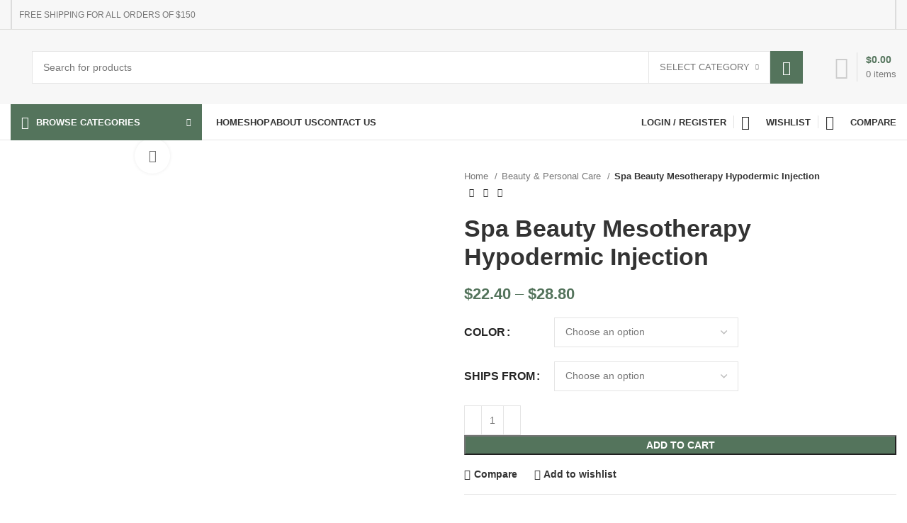

--- FILE ---
content_type: text/html; charset=UTF-8
request_url: https://modestlite.com/product/spa-beauty-mesotherapy-hypodermic-injection/
body_size: 55226
content:
<!DOCTYPE html>
<html lang="en-US">
<head>
	<meta charset="UTF-8">
	<link rel="profile" href="https://gmpg.org/xfn/11">
	<link rel="pingback" href="https://modestlite.com/xmlrpc.php">

			<script>window.MSInputMethodContext && document.documentMode && document.write('<script src="https://modestlite.com/wp-content/themes/woodmart/js/libs/ie11CustomProperties.min.js"><\/script>');</script>
		<title>Spa Beauty Mesotherapy Hypodermic Injection &#8211; Modest Lite</title>
<meta name='robots' content='max-image-preview:large' />
<link rel='dns-prefetch' href='//fonts.googleapis.com' />
<link rel="alternate" type="application/rss+xml" title="Modest Lite &raquo; Feed" href="https://modestlite.com/feed/" />
<link rel="alternate" type="application/rss+xml" title="Modest Lite &raquo; Comments Feed" href="https://modestlite.com/comments/feed/" />
<link rel="alternate" type="application/rss+xml" title="Modest Lite &raquo; Spa Beauty Mesotherapy Hypodermic Injection Comments Feed" href="https://modestlite.com/product/spa-beauty-mesotherapy-hypodermic-injection/feed/" />
<link rel='stylesheet' id='wp-block-library-css' href='https://modestlite.com/wp-includes/css/dist/block-library/style.min.css?ver=6.2.8' type='text/css' media='all' />
<style id='safe-svg-svg-icon-style-inline-css' type='text/css'>
.safe-svg-cover .safe-svg-inside{display:inline-block;max-width:100%}.safe-svg-cover svg{height:100%;max-height:100%;max-width:100%;width:100%}

</style>
<link rel='stylesheet' id='wc-blocks-vendors-style-css' href='https://modestlite.com/wp-content/plugins/woocommerce/packages/woocommerce-blocks/build/wc-blocks-vendors-style.css?ver=10.0.6' type='text/css' media='all' />
<link rel='stylesheet' id='wc-blocks-style-css' href='https://modestlite.com/wp-content/plugins/woocommerce/packages/woocommerce-blocks/build/wc-blocks-style.css?ver=10.0.6' type='text/css' media='all' />
<link rel='stylesheet' id='classic-theme-styles-css' href='https://modestlite.com/wp-includes/css/classic-themes.min.css?ver=6.2.8' type='text/css' media='all' />
<style id='global-styles-inline-css' type='text/css'>
body{--wp--preset--color--black: #000000;--wp--preset--color--cyan-bluish-gray: #abb8c3;--wp--preset--color--white: #ffffff;--wp--preset--color--pale-pink: #f78da7;--wp--preset--color--vivid-red: #cf2e2e;--wp--preset--color--luminous-vivid-orange: #ff6900;--wp--preset--color--luminous-vivid-amber: #fcb900;--wp--preset--color--light-green-cyan: #7bdcb5;--wp--preset--color--vivid-green-cyan: #00d084;--wp--preset--color--pale-cyan-blue: #8ed1fc;--wp--preset--color--vivid-cyan-blue: #0693e3;--wp--preset--color--vivid-purple: #9b51e0;--wp--preset--gradient--vivid-cyan-blue-to-vivid-purple: linear-gradient(135deg,rgba(6,147,227,1) 0%,rgb(155,81,224) 100%);--wp--preset--gradient--light-green-cyan-to-vivid-green-cyan: linear-gradient(135deg,rgb(122,220,180) 0%,rgb(0,208,130) 100%);--wp--preset--gradient--luminous-vivid-amber-to-luminous-vivid-orange: linear-gradient(135deg,rgba(252,185,0,1) 0%,rgba(255,105,0,1) 100%);--wp--preset--gradient--luminous-vivid-orange-to-vivid-red: linear-gradient(135deg,rgba(255,105,0,1) 0%,rgb(207,46,46) 100%);--wp--preset--gradient--very-light-gray-to-cyan-bluish-gray: linear-gradient(135deg,rgb(238,238,238) 0%,rgb(169,184,195) 100%);--wp--preset--gradient--cool-to-warm-spectrum: linear-gradient(135deg,rgb(74,234,220) 0%,rgb(151,120,209) 20%,rgb(207,42,186) 40%,rgb(238,44,130) 60%,rgb(251,105,98) 80%,rgb(254,248,76) 100%);--wp--preset--gradient--blush-light-purple: linear-gradient(135deg,rgb(255,206,236) 0%,rgb(152,150,240) 100%);--wp--preset--gradient--blush-bordeaux: linear-gradient(135deg,rgb(254,205,165) 0%,rgb(254,45,45) 50%,rgb(107,0,62) 100%);--wp--preset--gradient--luminous-dusk: linear-gradient(135deg,rgb(255,203,112) 0%,rgb(199,81,192) 50%,rgb(65,88,208) 100%);--wp--preset--gradient--pale-ocean: linear-gradient(135deg,rgb(255,245,203) 0%,rgb(182,227,212) 50%,rgb(51,167,181) 100%);--wp--preset--gradient--electric-grass: linear-gradient(135deg,rgb(202,248,128) 0%,rgb(113,206,126) 100%);--wp--preset--gradient--midnight: linear-gradient(135deg,rgb(2,3,129) 0%,rgb(40,116,252) 100%);--wp--preset--duotone--dark-grayscale: url('#wp-duotone-dark-grayscale');--wp--preset--duotone--grayscale: url('#wp-duotone-grayscale');--wp--preset--duotone--purple-yellow: url('#wp-duotone-purple-yellow');--wp--preset--duotone--blue-red: url('#wp-duotone-blue-red');--wp--preset--duotone--midnight: url('#wp-duotone-midnight');--wp--preset--duotone--magenta-yellow: url('#wp-duotone-magenta-yellow');--wp--preset--duotone--purple-green: url('#wp-duotone-purple-green');--wp--preset--duotone--blue-orange: url('#wp-duotone-blue-orange');--wp--preset--font-size--small: 13px;--wp--preset--font-size--medium: 20px;--wp--preset--font-size--large: 36px;--wp--preset--font-size--x-large: 42px;--wp--preset--spacing--20: 0.44rem;--wp--preset--spacing--30: 0.67rem;--wp--preset--spacing--40: 1rem;--wp--preset--spacing--50: 1.5rem;--wp--preset--spacing--60: 2.25rem;--wp--preset--spacing--70: 3.38rem;--wp--preset--spacing--80: 5.06rem;--wp--preset--shadow--natural: 6px 6px 9px rgba(0, 0, 0, 0.2);--wp--preset--shadow--deep: 12px 12px 50px rgba(0, 0, 0, 0.4);--wp--preset--shadow--sharp: 6px 6px 0px rgba(0, 0, 0, 0.2);--wp--preset--shadow--outlined: 6px 6px 0px -3px rgba(255, 255, 255, 1), 6px 6px rgba(0, 0, 0, 1);--wp--preset--shadow--crisp: 6px 6px 0px rgba(0, 0, 0, 1);}:where(.is-layout-flex){gap: 0.5em;}body .is-layout-flow > .alignleft{float: left;margin-inline-start: 0;margin-inline-end: 2em;}body .is-layout-flow > .alignright{float: right;margin-inline-start: 2em;margin-inline-end: 0;}body .is-layout-flow > .aligncenter{margin-left: auto !important;margin-right: auto !important;}body .is-layout-constrained > .alignleft{float: left;margin-inline-start: 0;margin-inline-end: 2em;}body .is-layout-constrained > .alignright{float: right;margin-inline-start: 2em;margin-inline-end: 0;}body .is-layout-constrained > .aligncenter{margin-left: auto !important;margin-right: auto !important;}body .is-layout-constrained > :where(:not(.alignleft):not(.alignright):not(.alignfull)){max-width: var(--wp--style--global--content-size);margin-left: auto !important;margin-right: auto !important;}body .is-layout-constrained > .alignwide{max-width: var(--wp--style--global--wide-size);}body .is-layout-flex{display: flex;}body .is-layout-flex{flex-wrap: wrap;align-items: center;}body .is-layout-flex > *{margin: 0;}:where(.wp-block-columns.is-layout-flex){gap: 2em;}.has-black-color{color: var(--wp--preset--color--black) !important;}.has-cyan-bluish-gray-color{color: var(--wp--preset--color--cyan-bluish-gray) !important;}.has-white-color{color: var(--wp--preset--color--white) !important;}.has-pale-pink-color{color: var(--wp--preset--color--pale-pink) !important;}.has-vivid-red-color{color: var(--wp--preset--color--vivid-red) !important;}.has-luminous-vivid-orange-color{color: var(--wp--preset--color--luminous-vivid-orange) !important;}.has-luminous-vivid-amber-color{color: var(--wp--preset--color--luminous-vivid-amber) !important;}.has-light-green-cyan-color{color: var(--wp--preset--color--light-green-cyan) !important;}.has-vivid-green-cyan-color{color: var(--wp--preset--color--vivid-green-cyan) !important;}.has-pale-cyan-blue-color{color: var(--wp--preset--color--pale-cyan-blue) !important;}.has-vivid-cyan-blue-color{color: var(--wp--preset--color--vivid-cyan-blue) !important;}.has-vivid-purple-color{color: var(--wp--preset--color--vivid-purple) !important;}.has-black-background-color{background-color: var(--wp--preset--color--black) !important;}.has-cyan-bluish-gray-background-color{background-color: var(--wp--preset--color--cyan-bluish-gray) !important;}.has-white-background-color{background-color: var(--wp--preset--color--white) !important;}.has-pale-pink-background-color{background-color: var(--wp--preset--color--pale-pink) !important;}.has-vivid-red-background-color{background-color: var(--wp--preset--color--vivid-red) !important;}.has-luminous-vivid-orange-background-color{background-color: var(--wp--preset--color--luminous-vivid-orange) !important;}.has-luminous-vivid-amber-background-color{background-color: var(--wp--preset--color--luminous-vivid-amber) !important;}.has-light-green-cyan-background-color{background-color: var(--wp--preset--color--light-green-cyan) !important;}.has-vivid-green-cyan-background-color{background-color: var(--wp--preset--color--vivid-green-cyan) !important;}.has-pale-cyan-blue-background-color{background-color: var(--wp--preset--color--pale-cyan-blue) !important;}.has-vivid-cyan-blue-background-color{background-color: var(--wp--preset--color--vivid-cyan-blue) !important;}.has-vivid-purple-background-color{background-color: var(--wp--preset--color--vivid-purple) !important;}.has-black-border-color{border-color: var(--wp--preset--color--black) !important;}.has-cyan-bluish-gray-border-color{border-color: var(--wp--preset--color--cyan-bluish-gray) !important;}.has-white-border-color{border-color: var(--wp--preset--color--white) !important;}.has-pale-pink-border-color{border-color: var(--wp--preset--color--pale-pink) !important;}.has-vivid-red-border-color{border-color: var(--wp--preset--color--vivid-red) !important;}.has-luminous-vivid-orange-border-color{border-color: var(--wp--preset--color--luminous-vivid-orange) !important;}.has-luminous-vivid-amber-border-color{border-color: var(--wp--preset--color--luminous-vivid-amber) !important;}.has-light-green-cyan-border-color{border-color: var(--wp--preset--color--light-green-cyan) !important;}.has-vivid-green-cyan-border-color{border-color: var(--wp--preset--color--vivid-green-cyan) !important;}.has-pale-cyan-blue-border-color{border-color: var(--wp--preset--color--pale-cyan-blue) !important;}.has-vivid-cyan-blue-border-color{border-color: var(--wp--preset--color--vivid-cyan-blue) !important;}.has-vivid-purple-border-color{border-color: var(--wp--preset--color--vivid-purple) !important;}.has-vivid-cyan-blue-to-vivid-purple-gradient-background{background: var(--wp--preset--gradient--vivid-cyan-blue-to-vivid-purple) !important;}.has-light-green-cyan-to-vivid-green-cyan-gradient-background{background: var(--wp--preset--gradient--light-green-cyan-to-vivid-green-cyan) !important;}.has-luminous-vivid-amber-to-luminous-vivid-orange-gradient-background{background: var(--wp--preset--gradient--luminous-vivid-amber-to-luminous-vivid-orange) !important;}.has-luminous-vivid-orange-to-vivid-red-gradient-background{background: var(--wp--preset--gradient--luminous-vivid-orange-to-vivid-red) !important;}.has-very-light-gray-to-cyan-bluish-gray-gradient-background{background: var(--wp--preset--gradient--very-light-gray-to-cyan-bluish-gray) !important;}.has-cool-to-warm-spectrum-gradient-background{background: var(--wp--preset--gradient--cool-to-warm-spectrum) !important;}.has-blush-light-purple-gradient-background{background: var(--wp--preset--gradient--blush-light-purple) !important;}.has-blush-bordeaux-gradient-background{background: var(--wp--preset--gradient--blush-bordeaux) !important;}.has-luminous-dusk-gradient-background{background: var(--wp--preset--gradient--luminous-dusk) !important;}.has-pale-ocean-gradient-background{background: var(--wp--preset--gradient--pale-ocean) !important;}.has-electric-grass-gradient-background{background: var(--wp--preset--gradient--electric-grass) !important;}.has-midnight-gradient-background{background: var(--wp--preset--gradient--midnight) !important;}.has-small-font-size{font-size: var(--wp--preset--font-size--small) !important;}.has-medium-font-size{font-size: var(--wp--preset--font-size--medium) !important;}.has-large-font-size{font-size: var(--wp--preset--font-size--large) !important;}.has-x-large-font-size{font-size: var(--wp--preset--font-size--x-large) !important;}
.wp-block-navigation a:where(:not(.wp-element-button)){color: inherit;}
:where(.wp-block-columns.is-layout-flex){gap: 2em;}
.wp-block-pullquote{font-size: 1.5em;line-height: 1.6;}
</style>
<style id='woocommerce-inline-inline-css' type='text/css'>
.woocommerce form .form-row .required { visibility: visible; }
</style>
<link rel='stylesheet' id='elementor-icons-css' href='https://modestlite.com/wp-content/plugins/elementor/assets/lib/eicons/css/elementor-icons.min.css?ver=5.20.0' type='text/css' media='all' />
<link rel='stylesheet' id='elementor-frontend-css' href='https://modestlite.com/wp-content/plugins/elementor/assets/css/frontend-lite.min.css?ver=3.13.4' type='text/css' media='all' />
<link rel='stylesheet' id='swiper-css' href='https://modestlite.com/wp-content/plugins/elementor/assets/lib/swiper/v8/css/swiper.min.css?ver=8.4.5' type='text/css' media='all' />
<link rel='stylesheet' id='elementor-post-6-css' href='https://modestlite.com/wp-content/uploads/elementor/css/post-6.css?ver=1686391451' type='text/css' media='all' />
<link rel='stylesheet' id='elementor-pro-css' href='https://modestlite.com/wp-content/plugins/pro-elements/assets/css/frontend-lite.min.css?ver=3.13.2' type='text/css' media='all' />
<link rel='stylesheet' id='bootstrap-css' href='https://modestlite.com/wp-content/themes/woodmart/css/bootstrap-light.min.css?ver=7.1.4' type='text/css' media='all' />
<link rel='stylesheet' id='woodmart-style-css' href='https://modestlite.com/wp-content/themes/woodmart/css/parts/base.min.css?ver=7.1.4' type='text/css' media='all' />
<link rel='stylesheet' id='wd-widget-recent-post-comments-css' href='https://modestlite.com/wp-content/themes/woodmart/css/parts/widget-recent-post-comments.min.css?ver=7.1.4' type='text/css' media='all' />
<link rel='stylesheet' id='wd-widget-wd-recent-posts-css' href='https://modestlite.com/wp-content/themes/woodmart/css/parts/widget-wd-recent-posts.min.css?ver=7.1.4' type='text/css' media='all' />
<link rel='stylesheet' id='wd-widget-nav-css' href='https://modestlite.com/wp-content/themes/woodmart/css/parts/widget-nav.min.css?ver=7.1.4' type='text/css' media='all' />
<link rel='stylesheet' id='wd-widget-wd-layered-nav-css' href='https://modestlite.com/wp-content/themes/woodmart/css/parts/woo-widget-wd-layered-nav.min.css?ver=7.1.4' type='text/css' media='all' />
<link rel='stylesheet' id='wd-woo-mod-swatches-base-css' href='https://modestlite.com/wp-content/themes/woodmart/css/parts/woo-mod-swatches-base.min.css?ver=7.1.4' type='text/css' media='all' />
<link rel='stylesheet' id='wd-woo-mod-swatches-filter-css' href='https://modestlite.com/wp-content/themes/woodmart/css/parts/woo-mod-swatches-filter.min.css?ver=7.1.4' type='text/css' media='all' />
<link rel='stylesheet' id='wd-widget-layered-nav-stock-status-css' href='https://modestlite.com/wp-content/themes/woodmart/css/parts/woo-widget-layered-nav-stock-status.min.css?ver=7.1.4' type='text/css' media='all' />
<link rel='stylesheet' id='wd-widget-product-list-css' href='https://modestlite.com/wp-content/themes/woodmart/css/parts/woo-widget-product-list.min.css?ver=7.1.4' type='text/css' media='all' />
<link rel='stylesheet' id='wd-widget-slider-price-filter-css' href='https://modestlite.com/wp-content/themes/woodmart/css/parts/woo-widget-slider-price-filter.min.css?ver=7.1.4' type='text/css' media='all' />
<link rel='stylesheet' id='wd-wp-gutenberg-css' href='https://modestlite.com/wp-content/themes/woodmart/css/parts/wp-gutenberg.min.css?ver=7.1.4' type='text/css' media='all' />
<link rel='stylesheet' id='wd-wpcf7-css' href='https://modestlite.com/wp-content/themes/woodmart/css/parts/int-wpcf7.min.css?ver=7.1.4' type='text/css' media='all' />
<link rel='stylesheet' id='wd-revolution-slider-css' href='https://modestlite.com/wp-content/themes/woodmart/css/parts/int-rev-slider.min.css?ver=7.1.4' type='text/css' media='all' />
<link rel='stylesheet' id='wd-elementor-base-css' href='https://modestlite.com/wp-content/themes/woodmart/css/parts/int-elem-base.min.css?ver=7.1.4' type='text/css' media='all' />
<link rel='stylesheet' id='wd-elementor-pro-base-css' href='https://modestlite.com/wp-content/themes/woodmart/css/parts/int-elementor-pro.min.css?ver=7.1.4' type='text/css' media='all' />
<link rel='stylesheet' id='wd-woocommerce-base-css' href='https://modestlite.com/wp-content/themes/woodmart/css/parts/woocommerce-base.min.css?ver=7.1.4' type='text/css' media='all' />
<link rel='stylesheet' id='wd-mod-star-rating-css' href='https://modestlite.com/wp-content/themes/woodmart/css/parts/mod-star-rating.min.css?ver=7.1.4' type='text/css' media='all' />
<link rel='stylesheet' id='wd-woo-el-track-order-css' href='https://modestlite.com/wp-content/themes/woodmart/css/parts/woo-el-track-order.min.css?ver=7.1.4' type='text/css' media='all' />
<link rel='stylesheet' id='wd-woo-gutenberg-css' href='https://modestlite.com/wp-content/themes/woodmart/css/parts/woo-gutenberg.min.css?ver=7.1.4' type='text/css' media='all' />
<link rel='stylesheet' id='wd-woo-mod-quantity-css' href='https://modestlite.com/wp-content/themes/woodmart/css/parts/woo-mod-quantity.min.css?ver=7.1.4' type='text/css' media='all' />
<link rel='stylesheet' id='wd-woo-single-prod-el-base-css' href='https://modestlite.com/wp-content/themes/woodmart/css/parts/woo-single-prod-el-base.min.css?ver=7.1.4' type='text/css' media='all' />
<link rel='stylesheet' id='wd-woo-mod-stock-status-css' href='https://modestlite.com/wp-content/themes/woodmart/css/parts/woo-mod-stock-status.min.css?ver=7.1.4' type='text/css' media='all' />
<link rel='stylesheet' id='wd-woo-mod-shop-attributes-css' href='https://modestlite.com/wp-content/themes/woodmart/css/parts/woo-mod-shop-attributes.min.css?ver=7.1.4' type='text/css' media='all' />
<link rel='stylesheet' id='child-style-css' href='https://modestlite.com/wp-content/themes/woodmart-child/style.css?ver=7.1.4' type='text/css' media='all' />
<link rel='stylesheet' id='wd-header-base-css' href='https://modestlite.com/wp-content/themes/woodmart/css/parts/header-base.min.css?ver=7.1.4' type='text/css' media='all' />
<link rel='stylesheet' id='wd-mod-tools-css' href='https://modestlite.com/wp-content/themes/woodmart/css/parts/mod-tools.min.css?ver=7.1.4' type='text/css' media='all' />
<link rel='stylesheet' id='wd-header-elements-base-css' href='https://modestlite.com/wp-content/themes/woodmart/css/parts/header-el-base.min.css?ver=7.1.4' type='text/css' media='all' />
<link rel='stylesheet' id='wd-social-icons-css' href='https://modestlite.com/wp-content/themes/woodmart/css/parts/el-social-icons.min.css?ver=7.1.4' type='text/css' media='all' />
<link rel='stylesheet' id='wd-header-search-css' href='https://modestlite.com/wp-content/themes/woodmart/css/parts/header-el-search.min.css?ver=7.1.4' type='text/css' media='all' />
<link rel='stylesheet' id='wd-header-search-form-css' href='https://modestlite.com/wp-content/themes/woodmart/css/parts/header-el-search-form.min.css?ver=7.1.4' type='text/css' media='all' />
<link rel='stylesheet' id='wd-wd-search-results-css' href='https://modestlite.com/wp-content/themes/woodmart/css/parts/wd-search-results.min.css?ver=7.1.4' type='text/css' media='all' />
<link rel='stylesheet' id='wd-wd-search-form-css' href='https://modestlite.com/wp-content/themes/woodmart/css/parts/wd-search-form.min.css?ver=7.1.4' type='text/css' media='all' />
<link rel='stylesheet' id='wd-wd-search-cat-css' href='https://modestlite.com/wp-content/themes/woodmart/css/parts/wd-search-cat.min.css?ver=7.1.4' type='text/css' media='all' />
<link rel='stylesheet' id='wd-header-cart-design-3-css' href='https://modestlite.com/wp-content/themes/woodmart/css/parts/header-el-cart-design-3.min.css?ver=7.1.4' type='text/css' media='all' />
<link rel='stylesheet' id='wd-header-cart-side-css' href='https://modestlite.com/wp-content/themes/woodmart/css/parts/header-el-cart-side.min.css?ver=7.1.4' type='text/css' media='all' />
<link rel='stylesheet' id='wd-header-cart-css' href='https://modestlite.com/wp-content/themes/woodmart/css/parts/header-el-cart.min.css?ver=7.1.4' type='text/css' media='all' />
<link rel='stylesheet' id='wd-widget-shopping-cart-css' href='https://modestlite.com/wp-content/themes/woodmart/css/parts/woo-widget-shopping-cart.min.css?ver=7.1.4' type='text/css' media='all' />
<link rel='stylesheet' id='wd-header-categories-nav-css' href='https://modestlite.com/wp-content/themes/woodmart/css/parts/header-el-category-nav.min.css?ver=7.1.4' type='text/css' media='all' />
<link rel='stylesheet' id='wd-mod-nav-vertical-css' href='https://modestlite.com/wp-content/themes/woodmart/css/parts/mod-nav-vertical.min.css?ver=7.1.4' type='text/css' media='all' />
<link rel='stylesheet' id='wd-woo-mod-login-form-css' href='https://modestlite.com/wp-content/themes/woodmart/css/parts/woo-mod-login-form.min.css?ver=7.1.4' type='text/css' media='all' />
<link rel='stylesheet' id='wd-header-my-account-css' href='https://modestlite.com/wp-content/themes/woodmart/css/parts/header-el-my-account.min.css?ver=7.1.4' type='text/css' media='all' />
<link rel='stylesheet' id='wd-page-title-css' href='https://modestlite.com/wp-content/themes/woodmart/css/parts/page-title.min.css?ver=7.1.4' type='text/css' media='all' />
<link rel='stylesheet' id='wd-woo-single-prod-predefined-css' href='https://modestlite.com/wp-content/themes/woodmart/css/parts/woo-single-prod-predefined.min.css?ver=7.1.4' type='text/css' media='all' />
<link rel='stylesheet' id='wd-woo-single-prod-and-quick-view-predefined-css' href='https://modestlite.com/wp-content/themes/woodmart/css/parts/woo-single-prod-and-quick-view-predefined.min.css?ver=7.1.4' type='text/css' media='all' />
<link rel='stylesheet' id='wd-woo-single-prod-el-tabs-predefined-css' href='https://modestlite.com/wp-content/themes/woodmart/css/parts/woo-single-prod-el-tabs-predefined.min.css?ver=7.1.4' type='text/css' media='all' />
<link rel='stylesheet' id='wd-woo-single-prod-el-gallery-css' href='https://modestlite.com/wp-content/themes/woodmart/css/parts/woo-single-prod-el-gallery.min.css?ver=7.1.4' type='text/css' media='all' />
<link rel='stylesheet' id='wd-woo-single-prod-el-gallery-opt-thumb-left-css' href='https://modestlite.com/wp-content/themes/woodmart/css/parts/woo-single-prod-el-gallery-opt-thumb-left.min.css?ver=7.1.4' type='text/css' media='all' />
<link rel='stylesheet' id='wd-owl-carousel-css' href='https://modestlite.com/wp-content/themes/woodmart/css/parts/lib-owl-carousel.min.css?ver=7.1.4' type='text/css' media='all' />
<link rel='stylesheet' id='wd-photoswipe-css' href='https://modestlite.com/wp-content/themes/woodmart/css/parts/lib-photoswipe.min.css?ver=7.1.4' type='text/css' media='all' />
<link rel='stylesheet' id='wd-woo-single-prod-el-navigation-css' href='https://modestlite.com/wp-content/themes/woodmart/css/parts/woo-single-prod-el-navigation.min.css?ver=7.1.4' type='text/css' media='all' />
<link rel='stylesheet' id='wd-woo-mod-variation-form-css' href='https://modestlite.com/wp-content/themes/woodmart/css/parts/woo-mod-variation-form.min.css?ver=7.1.4' type='text/css' media='all' />
<link rel='stylesheet' id='wd-woo-mod-variation-form-single-css' href='https://modestlite.com/wp-content/themes/woodmart/css/parts/woo-mod-variation-form-single.min.css?ver=7.1.4' type='text/css' media='all' />
<link rel='stylesheet' id='wd-tabs-css' href='https://modestlite.com/wp-content/themes/woodmart/css/parts/el-tabs.min.css?ver=7.1.4' type='text/css' media='all' />
<link rel='stylesheet' id='wd-woo-single-prod-el-tabs-opt-layout-tabs-css' href='https://modestlite.com/wp-content/themes/woodmart/css/parts/woo-single-prod-el-tabs-opt-layout-tabs.min.css?ver=7.1.4' type='text/css' media='all' />
<link rel='stylesheet' id='wd-accordion-css' href='https://modestlite.com/wp-content/themes/woodmart/css/parts/el-accordion.min.css?ver=7.1.4' type='text/css' media='all' />
<link rel='stylesheet' id='wd-woo-single-prod-el-reviews-css' href='https://modestlite.com/wp-content/themes/woodmart/css/parts/woo-single-prod-el-reviews.min.css?ver=7.1.4' type='text/css' media='all' />
<link rel='stylesheet' id='wd-woo-single-prod-el-reviews-style-1-css' href='https://modestlite.com/wp-content/themes/woodmart/css/parts/woo-single-prod-el-reviews-style-1.min.css?ver=7.1.4' type='text/css' media='all' />
<link rel='stylesheet' id='wd-mod-comments-css' href='https://modestlite.com/wp-content/themes/woodmart/css/parts/mod-comments.min.css?ver=7.1.4' type='text/css' media='all' />
<link rel='stylesheet' id='wd-image-gallery-css' href='https://modestlite.com/wp-content/themes/woodmart/css/parts/el-gallery.min.css?ver=7.1.4' type='text/css' media='all' />
<link rel='stylesheet' id='wd-text-block-css' href='https://modestlite.com/wp-content/themes/woodmart/css/parts/el-text-block.min.css?ver=7.1.4' type='text/css' media='all' />
<link rel='stylesheet' id='wd-product-loop-css' href='https://modestlite.com/wp-content/themes/woodmart/css/parts/woo-product-loop.min.css?ver=7.1.4' type='text/css' media='all' />
<link rel='stylesheet' id='wd-product-loop-base-css' href='https://modestlite.com/wp-content/themes/woodmart/css/parts/woo-product-loop-base.min.css?ver=7.1.4' type='text/css' media='all' />
<link rel='stylesheet' id='wd-woo-mod-add-btn-replace-css' href='https://modestlite.com/wp-content/themes/woodmart/css/parts/woo-mod-add-btn-replace.min.css?ver=7.1.4' type='text/css' media='all' />
<link rel='stylesheet' id='wd-mod-more-description-css' href='https://modestlite.com/wp-content/themes/woodmart/css/parts/mod-more-description.min.css?ver=7.1.4' type='text/css' media='all' />
<link rel='stylesheet' id='wd-mfp-popup-css' href='https://modestlite.com/wp-content/themes/woodmart/css/parts/lib-magnific-popup.min.css?ver=7.1.4' type='text/css' media='all' />
<link rel='stylesheet' id='wd-widget-collapse-css' href='https://modestlite.com/wp-content/themes/woodmart/css/parts/opt-widget-collapse.min.css?ver=7.1.4' type='text/css' media='all' />
<link rel='stylesheet' id='wd-footer-base-css' href='https://modestlite.com/wp-content/themes/woodmart/css/parts/footer-base.min.css?ver=7.1.4' type='text/css' media='all' />
<link rel='stylesheet' id='wd-info-box-css' href='https://modestlite.com/wp-content/themes/woodmart/css/parts/el-info-box.min.css?ver=7.1.4' type='text/css' media='all' />
<link rel='stylesheet' id='wd-list-css' href='https://modestlite.com/wp-content/themes/woodmart/css/parts/el-list.min.css?ver=7.1.4' type='text/css' media='all' />
<link rel='stylesheet' id='wd-mod-nav-menu-label-css' href='https://modestlite.com/wp-content/themes/woodmart/css/parts/mod-nav-menu-label.min.css?ver=7.1.4' type='text/css' media='all' />
<link rel='stylesheet' id='wd-scroll-top-css' href='https://modestlite.com/wp-content/themes/woodmart/css/parts/opt-scrolltotop.min.css?ver=7.1.4' type='text/css' media='all' />
<link rel='stylesheet' id='wd-header-my-account-sidebar-css' href='https://modestlite.com/wp-content/themes/woodmart/css/parts/header-el-my-account-sidebar.min.css?ver=7.1.4' type='text/css' media='all' />
<link rel='stylesheet' id='wd-bottom-toolbar-css' href='https://modestlite.com/wp-content/themes/woodmart/css/parts/opt-bottom-toolbar.min.css?ver=7.1.4' type='text/css' media='all' />
<link rel='stylesheet' id='xts-style-header_602849-css' href='https://modestlite.com/wp-content/uploads/2023/06/xts-header_602849-1686327962.css?ver=7.1.4' type='text/css' media='all' />
<link rel='stylesheet' id='xts-style-theme_settings_default-css' href='https://modestlite.com/wp-content/uploads/2023/06/xts-theme_settings_default-1686392732.css?ver=7.1.4' type='text/css' media='all' />
<link rel='stylesheet' id='xts-google-fonts-css' href='https://fonts.googleapis.com/css?family=Lato%3A400%2C700&#038;ver=7.1.4' type='text/css' media='all' />
<link rel='stylesheet' id='google-fonts-1-css' href='https://fonts.googleapis.com/css?family=Roboto%3A100%2C100italic%2C200%2C200italic%2C300%2C300italic%2C400%2C400italic%2C500%2C500italic%2C600%2C600italic%2C700%2C700italic%2C800%2C800italic%2C900%2C900italic%7CRoboto+Slab%3A100%2C100italic%2C200%2C200italic%2C300%2C300italic%2C400%2C400italic%2C500%2C500italic%2C600%2C600italic%2C700%2C700italic%2C800%2C800italic%2C900%2C900italic&#038;display=swap&#038;ver=6.2.8' type='text/css' media='all' />
<link rel="preconnect" href="https://fonts.gstatic.com/" crossorigin><script type='text/javascript' src='https://modestlite.com/wp-includes/js/jquery/jquery.min.js?ver=3.6.4' id='jquery-core-js'></script>
<script type='text/javascript' src='https://modestlite.com/wp-includes/js/jquery/jquery-migrate.min.js?ver=3.4.0' id='jquery-migrate-js'></script>
<script type='text/javascript' src='https://modestlite.com/wp-content/themes/woodmart/js/libs/device.min.js?ver=7.1.4' id='wd-device-library-js'></script>
<link rel="https://api.w.org/" href="https://modestlite.com/wp-json/" /><link rel="alternate" type="application/json" href="https://modestlite.com/wp-json/wp/v2/product/16676" /><link rel="EditURI" type="application/rsd+xml" title="RSD" href="https://modestlite.com/xmlrpc.php?rsd" />
<link rel="wlwmanifest" type="application/wlwmanifest+xml" href="https://modestlite.com/wp-includes/wlwmanifest.xml" />
<meta name="generator" content="WordPress 6.2.8" />
<meta name="generator" content="WooCommerce 7.7.2" />
<link rel="canonical" href="https://modestlite.com/product/spa-beauty-mesotherapy-hypodermic-injection/" />
<link rel='shortlink' href='https://modestlite.com/?p=16676' />
<link rel="alternate" type="application/json+oembed" href="https://modestlite.com/wp-json/oembed/1.0/embed?url=https%3A%2F%2Fmodestlite.com%2Fproduct%2Fspa-beauty-mesotherapy-hypodermic-injection%2F" />
<link rel="alternate" type="text/xml+oembed" href="https://modestlite.com/wp-json/oembed/1.0/embed?url=https%3A%2F%2Fmodestlite.com%2Fproduct%2Fspa-beauty-mesotherapy-hypodermic-injection%2F&#038;format=xml" />
					<meta name="viewport" content="width=device-width, initial-scale=1.0, maximum-scale=1.0, user-scalable=no">
										<noscript><style>.woocommerce-product-gallery{ opacity: 1 !important; }</style></noscript>
	<meta name="generator" content="Elementor 3.13.4; features: e_dom_optimization, e_optimized_assets_loading, e_optimized_css_loading, a11y_improvements, additional_custom_breakpoints; settings: css_print_method-external, google_font-enabled, font_display-swap">
<style type="text/css">.recentcomments a{display:inline !important;padding:0 !important;margin:0 !important;}</style><meta name="generator" content="Powered by Slider Revolution 6.6.12 - responsive, Mobile-Friendly Slider Plugin for WordPress with comfortable drag and drop interface." />
<link rel="icon" href="https://modestlite.com/wp-content/uploads/2023/06/cropped-ModestLite_logo__2_-removebg-preview-32x32.png" sizes="32x32" />
<link rel="icon" href="https://modestlite.com/wp-content/uploads/2023/06/cropped-ModestLite_logo__2_-removebg-preview-192x192.png" sizes="192x192" />
<link rel="apple-touch-icon" href="https://modestlite.com/wp-content/uploads/2023/06/cropped-ModestLite_logo__2_-removebg-preview-180x180.png" />
<meta name="msapplication-TileImage" content="https://modestlite.com/wp-content/uploads/2023/06/cropped-ModestLite_logo__2_-removebg-preview-270x270.png" />
<script>function setREVStartSize(e){
			//window.requestAnimationFrame(function() {
				window.RSIW = window.RSIW===undefined ? window.innerWidth : window.RSIW;
				window.RSIH = window.RSIH===undefined ? window.innerHeight : window.RSIH;
				try {
					var pw = document.getElementById(e.c).parentNode.offsetWidth,
						newh;
					pw = pw===0 || isNaN(pw) || (e.l=="fullwidth" || e.layout=="fullwidth") ? window.RSIW : pw;
					e.tabw = e.tabw===undefined ? 0 : parseInt(e.tabw);
					e.thumbw = e.thumbw===undefined ? 0 : parseInt(e.thumbw);
					e.tabh = e.tabh===undefined ? 0 : parseInt(e.tabh);
					e.thumbh = e.thumbh===undefined ? 0 : parseInt(e.thumbh);
					e.tabhide = e.tabhide===undefined ? 0 : parseInt(e.tabhide);
					e.thumbhide = e.thumbhide===undefined ? 0 : parseInt(e.thumbhide);
					e.mh = e.mh===undefined || e.mh=="" || e.mh==="auto" ? 0 : parseInt(e.mh,0);
					if(e.layout==="fullscreen" || e.l==="fullscreen")
						newh = Math.max(e.mh,window.RSIH);
					else{
						e.gw = Array.isArray(e.gw) ? e.gw : [e.gw];
						for (var i in e.rl) if (e.gw[i]===undefined || e.gw[i]===0) e.gw[i] = e.gw[i-1];
						e.gh = e.el===undefined || e.el==="" || (Array.isArray(e.el) && e.el.length==0)? e.gh : e.el;
						e.gh = Array.isArray(e.gh) ? e.gh : [e.gh];
						for (var i in e.rl) if (e.gh[i]===undefined || e.gh[i]===0) e.gh[i] = e.gh[i-1];
											
						var nl = new Array(e.rl.length),
							ix = 0,
							sl;
						e.tabw = e.tabhide>=pw ? 0 : e.tabw;
						e.thumbw = e.thumbhide>=pw ? 0 : e.thumbw;
						e.tabh = e.tabhide>=pw ? 0 : e.tabh;
						e.thumbh = e.thumbhide>=pw ? 0 : e.thumbh;
						for (var i in e.rl) nl[i] = e.rl[i]<window.RSIW ? 0 : e.rl[i];
						sl = nl[0];
						for (var i in nl) if (sl>nl[i] && nl[i]>0) { sl = nl[i]; ix=i;}
						var m = pw>(e.gw[ix]+e.tabw+e.thumbw) ? 1 : (pw-(e.tabw+e.thumbw)) / (e.gw[ix]);
						newh =  (e.gh[ix] * m) + (e.tabh + e.thumbh);
					}
					var el = document.getElementById(e.c);
					if (el!==null && el) el.style.height = newh+"px";
					el = document.getElementById(e.c+"_wrapper");
					if (el!==null && el) {
						el.style.height = newh+"px";
						el.style.display = "block";
					}
				} catch(e){
					console.log("Failure at Presize of Slider:" + e)
				}
			//});
		  };</script>
<style>
		
		</style></head>

<body class="product-template-default single single-product postid-16676 theme-woodmart woocommerce woocommerce-page woocommerce-no-js wrapper-custom  woodmart-product-design-default categories-accordion-on woodmart-archive-shop woodmart-ajax-shop-on offcanvas-sidebar-mobile offcanvas-sidebar-tablet sticky-toolbar-on elementor-default elementor-kit-6">
			<script type="text/javascript" id="wd-flicker-fix">// Flicker fix.</script><svg xmlns="http://www.w3.org/2000/svg" viewBox="0 0 0 0" width="0" height="0" focusable="false" role="none" style="visibility: hidden; position: absolute; left: -9999px; overflow: hidden;" ><defs><filter id="wp-duotone-dark-grayscale"><feColorMatrix color-interpolation-filters="sRGB" type="matrix" values=" .299 .587 .114 0 0 .299 .587 .114 0 0 .299 .587 .114 0 0 .299 .587 .114 0 0 " /><feComponentTransfer color-interpolation-filters="sRGB" ><feFuncR type="table" tableValues="0 0.49803921568627" /><feFuncG type="table" tableValues="0 0.49803921568627" /><feFuncB type="table" tableValues="0 0.49803921568627" /><feFuncA type="table" tableValues="1 1" /></feComponentTransfer><feComposite in2="SourceGraphic" operator="in" /></filter></defs></svg><svg xmlns="http://www.w3.org/2000/svg" viewBox="0 0 0 0" width="0" height="0" focusable="false" role="none" style="visibility: hidden; position: absolute; left: -9999px; overflow: hidden;" ><defs><filter id="wp-duotone-grayscale"><feColorMatrix color-interpolation-filters="sRGB" type="matrix" values=" .299 .587 .114 0 0 .299 .587 .114 0 0 .299 .587 .114 0 0 .299 .587 .114 0 0 " /><feComponentTransfer color-interpolation-filters="sRGB" ><feFuncR type="table" tableValues="0 1" /><feFuncG type="table" tableValues="0 1" /><feFuncB type="table" tableValues="0 1" /><feFuncA type="table" tableValues="1 1" /></feComponentTransfer><feComposite in2="SourceGraphic" operator="in" /></filter></defs></svg><svg xmlns="http://www.w3.org/2000/svg" viewBox="0 0 0 0" width="0" height="0" focusable="false" role="none" style="visibility: hidden; position: absolute; left: -9999px; overflow: hidden;" ><defs><filter id="wp-duotone-purple-yellow"><feColorMatrix color-interpolation-filters="sRGB" type="matrix" values=" .299 .587 .114 0 0 .299 .587 .114 0 0 .299 .587 .114 0 0 .299 .587 .114 0 0 " /><feComponentTransfer color-interpolation-filters="sRGB" ><feFuncR type="table" tableValues="0.54901960784314 0.98823529411765" /><feFuncG type="table" tableValues="0 1" /><feFuncB type="table" tableValues="0.71764705882353 0.25490196078431" /><feFuncA type="table" tableValues="1 1" /></feComponentTransfer><feComposite in2="SourceGraphic" operator="in" /></filter></defs></svg><svg xmlns="http://www.w3.org/2000/svg" viewBox="0 0 0 0" width="0" height="0" focusable="false" role="none" style="visibility: hidden; position: absolute; left: -9999px; overflow: hidden;" ><defs><filter id="wp-duotone-blue-red"><feColorMatrix color-interpolation-filters="sRGB" type="matrix" values=" .299 .587 .114 0 0 .299 .587 .114 0 0 .299 .587 .114 0 0 .299 .587 .114 0 0 " /><feComponentTransfer color-interpolation-filters="sRGB" ><feFuncR type="table" tableValues="0 1" /><feFuncG type="table" tableValues="0 0.27843137254902" /><feFuncB type="table" tableValues="0.5921568627451 0.27843137254902" /><feFuncA type="table" tableValues="1 1" /></feComponentTransfer><feComposite in2="SourceGraphic" operator="in" /></filter></defs></svg><svg xmlns="http://www.w3.org/2000/svg" viewBox="0 0 0 0" width="0" height="0" focusable="false" role="none" style="visibility: hidden; position: absolute; left: -9999px; overflow: hidden;" ><defs><filter id="wp-duotone-midnight"><feColorMatrix color-interpolation-filters="sRGB" type="matrix" values=" .299 .587 .114 0 0 .299 .587 .114 0 0 .299 .587 .114 0 0 .299 .587 .114 0 0 " /><feComponentTransfer color-interpolation-filters="sRGB" ><feFuncR type="table" tableValues="0 0" /><feFuncG type="table" tableValues="0 0.64705882352941" /><feFuncB type="table" tableValues="0 1" /><feFuncA type="table" tableValues="1 1" /></feComponentTransfer><feComposite in2="SourceGraphic" operator="in" /></filter></defs></svg><svg xmlns="http://www.w3.org/2000/svg" viewBox="0 0 0 0" width="0" height="0" focusable="false" role="none" style="visibility: hidden; position: absolute; left: -9999px; overflow: hidden;" ><defs><filter id="wp-duotone-magenta-yellow"><feColorMatrix color-interpolation-filters="sRGB" type="matrix" values=" .299 .587 .114 0 0 .299 .587 .114 0 0 .299 .587 .114 0 0 .299 .587 .114 0 0 " /><feComponentTransfer color-interpolation-filters="sRGB" ><feFuncR type="table" tableValues="0.78039215686275 1" /><feFuncG type="table" tableValues="0 0.94901960784314" /><feFuncB type="table" tableValues="0.35294117647059 0.47058823529412" /><feFuncA type="table" tableValues="1 1" /></feComponentTransfer><feComposite in2="SourceGraphic" operator="in" /></filter></defs></svg><svg xmlns="http://www.w3.org/2000/svg" viewBox="0 0 0 0" width="0" height="0" focusable="false" role="none" style="visibility: hidden; position: absolute; left: -9999px; overflow: hidden;" ><defs><filter id="wp-duotone-purple-green"><feColorMatrix color-interpolation-filters="sRGB" type="matrix" values=" .299 .587 .114 0 0 .299 .587 .114 0 0 .299 .587 .114 0 0 .299 .587 .114 0 0 " /><feComponentTransfer color-interpolation-filters="sRGB" ><feFuncR type="table" tableValues="0.65098039215686 0.40392156862745" /><feFuncG type="table" tableValues="0 1" /><feFuncB type="table" tableValues="0.44705882352941 0.4" /><feFuncA type="table" tableValues="1 1" /></feComponentTransfer><feComposite in2="SourceGraphic" operator="in" /></filter></defs></svg><svg xmlns="http://www.w3.org/2000/svg" viewBox="0 0 0 0" width="0" height="0" focusable="false" role="none" style="visibility: hidden; position: absolute; left: -9999px; overflow: hidden;" ><defs><filter id="wp-duotone-blue-orange"><feColorMatrix color-interpolation-filters="sRGB" type="matrix" values=" .299 .587 .114 0 0 .299 .587 .114 0 0 .299 .587 .114 0 0 .299 .587 .114 0 0 " /><feComponentTransfer color-interpolation-filters="sRGB" ><feFuncR type="table" tableValues="0.098039215686275 1" /><feFuncG type="table" tableValues="0 0.66274509803922" /><feFuncB type="table" tableValues="0.84705882352941 0.41960784313725" /><feFuncA type="table" tableValues="1 1" /></feComponentTransfer><feComposite in2="SourceGraphic" operator="in" /></filter></defs></svg>	
	
	<div class="website-wrapper">
									<header class="whb-header whb-header_602849 whb-sticky-shadow whb-scroll-slide whb-sticky-real whb-hide-on-scroll">
					<div class="whb-main-header">
	
<div class="whb-row whb-top-bar whb-not-sticky-row whb-with-bg whb-border-fullwidth whb-color-dark whb-flex-flex-middle">
	<div class="container">
		<div class="whb-flex-row whb-top-bar-inner">
			<div class="whb-column whb-col-left whb-visible-lg">
	<div class="wd-header-divider wd-full-height "></div><div class="wd-header-divider wd-full-height "></div>
<div class="wd-header-text set-cont-mb-s reset-last-child ">FREE SHIPPING FOR ALL ORDERS OF $150</div>
</div>
<div class="whb-column whb-col-center whb-visible-lg whb-empty-column">
	</div>
<div class="whb-column whb-col-right whb-visible-lg">
	
			<div class="wd-social-icons icons-design-default icons-size- color-scheme-dark social-share social-form-circle text-left">

				
									<a rel="noopener noreferrer nofollow" href="https://www.facebook.com/sharer/sharer.php?u=https://modestlite.com/product/spa-beauty-mesotherapy-hypodermic-injection/" target="_blank" class=" wd-social-icon social-facebook" aria-label="Facebook social link">
						<span class="wd-icon"></span>
											</a>
				
									<a rel="noopener noreferrer nofollow" href="https://twitter.com/share?url=https://modestlite.com/product/spa-beauty-mesotherapy-hypodermic-injection/" target="_blank" class=" wd-social-icon social-twitter" aria-label="Twitter social link">
						<span class="wd-icon"></span>
											</a>
				
				
				
				
									<a rel="noopener noreferrer nofollow" href="https://pinterest.com/pin/create/button/?url=https://modestlite.com/product/spa-beauty-mesotherapy-hypodermic-injection/&media=https://modestlite.com/wp-content/uploads/2023/06/Sc71c908a509f4eb9ae0eecc6d8bebc0dS.jpg&description=Spa+Beauty+Mesotherapy+Hypodermic+Injection" target="_blank" class=" wd-social-icon social-pinterest" aria-label="Pinterest social link">
						<span class="wd-icon"></span>
											</a>
				
				
									<a rel="noopener noreferrer nofollow" href="https://www.linkedin.com/shareArticle?mini=true&url=https://modestlite.com/product/spa-beauty-mesotherapy-hypodermic-injection/" target="_blank" class=" wd-social-icon social-linkedin" aria-label="Linkedin social link">
						<span class="wd-icon"></span>
											</a>
				
				
				
				
				
				
				
				
				
				
								
								
				
									<a rel="noopener noreferrer nofollow" href="https://telegram.me/share/url?url=https://modestlite.com/product/spa-beauty-mesotherapy-hypodermic-injection/" target="_blank" class=" wd-social-icon social-tg" aria-label="Telegram social link">
						<span class="wd-icon"></span>
											</a>
								
				
			</div>

		<div class="wd-header-divider wd-full-height "></div><div class="wd-header-divider wd-full-height "></div></div>
<div class="whb-column whb-col-mobile whb-hidden-lg">
	
			<div class="wd-social-icons icons-design-default icons-size- color-scheme-dark social-share social-form-circle text-center">

				
									<a rel="noopener noreferrer nofollow" href="https://www.facebook.com/sharer/sharer.php?u=https://modestlite.com/product/spa-beauty-mesotherapy-hypodermic-injection/" target="_blank" class=" wd-social-icon social-facebook" aria-label="Facebook social link">
						<span class="wd-icon"></span>
											</a>
				
									<a rel="noopener noreferrer nofollow" href="https://twitter.com/share?url=https://modestlite.com/product/spa-beauty-mesotherapy-hypodermic-injection/" target="_blank" class=" wd-social-icon social-twitter" aria-label="Twitter social link">
						<span class="wd-icon"></span>
											</a>
				
				
				
				
									<a rel="noopener noreferrer nofollow" href="https://pinterest.com/pin/create/button/?url=https://modestlite.com/product/spa-beauty-mesotherapy-hypodermic-injection/&media=https://modestlite.com/wp-content/uploads/2023/06/Sc71c908a509f4eb9ae0eecc6d8bebc0dS.jpg&description=Spa+Beauty+Mesotherapy+Hypodermic+Injection" target="_blank" class=" wd-social-icon social-pinterest" aria-label="Pinterest social link">
						<span class="wd-icon"></span>
											</a>
				
				
									<a rel="noopener noreferrer nofollow" href="https://www.linkedin.com/shareArticle?mini=true&url=https://modestlite.com/product/spa-beauty-mesotherapy-hypodermic-injection/" target="_blank" class=" wd-social-icon social-linkedin" aria-label="Linkedin social link">
						<span class="wd-icon"></span>
											</a>
				
				
				
				
				
				
				
				
				
				
								
								
				
									<a rel="noopener noreferrer nofollow" href="https://telegram.me/share/url?url=https://modestlite.com/product/spa-beauty-mesotherapy-hypodermic-injection/" target="_blank" class=" wd-social-icon social-tg" aria-label="Telegram social link">
						<span class="wd-icon"></span>
											</a>
								
				
			</div>

		</div>
		</div>
	</div>
</div>

<div class="whb-row whb-general-header whb-not-sticky-row whb-with-bg whb-without-border whb-color-dark whb-flex-flex-middle">
	<div class="container">
		<div class="whb-flex-row whb-general-header-inner">
			<div class="whb-column whb-col-left whb-visible-lg">
	<div class="site-logo">
	<a href="https://modestlite.com/" class="wd-logo wd-main-logo" rel="home">
		<img width="885" height="282" src="https://modestlite.com/wp-content/uploads/2023/06/ModestLite_logo-removebg-preview.png" class="attachment-full size-full" alt="" decoding="async" loading="lazy" style="max-width:245px;" srcset="https://modestlite.com/wp-content/uploads/2023/06/ModestLite_logo-removebg-preview.png 885w, https://modestlite.com/wp-content/uploads/2023/06/ModestLite_logo-removebg-preview-400x127.png 400w, https://modestlite.com/wp-content/uploads/2023/06/ModestLite_logo-removebg-preview-768x245.png 768w, https://modestlite.com/wp-content/uploads/2023/06/ModestLite_logo-removebg-preview-860x274.png 860w, https://modestlite.com/wp-content/uploads/2023/06/ModestLite_logo-removebg-preview-430x137.png 430w, https://modestlite.com/wp-content/uploads/2023/06/ModestLite_logo-removebg-preview-700x223.png 700w, https://modestlite.com/wp-content/uploads/2023/06/ModestLite_logo-removebg-preview-150x48.png 150w" sizes="(max-width: 885px) 100vw, 885px" />	</a>
	</div>
</div>
<div class="whb-column whb-col-center whb-visible-lg">
	<div class="whb-space-element " style="width:10px;"></div>			<div class="wd-search-form wd-header-search-form wd-display-form whb-9x1ytaxq7aphtb3npidp">
				
				
				<form role="search" method="get" class="searchform  wd-with-cat wd-style-with-bg wd-cat-style-bordered woodmart-ajax-search" action="https://modestlite.com/"  data-thumbnail="1" data-price="1" data-post_type="product" data-count="20" data-sku="0" data-symbols_count="3">
					<input type="text" class="s" placeholder="Search for products" value="" name="s" aria-label="Search" title="Search for products" required/>
					<input type="hidden" name="post_type" value="product">
								<div class="wd-search-cat wd-scroll">
				<input type="hidden" name="product_cat" value="0">
				<a href="#" rel="nofollow" data-val="0">
					<span>
						Select category					</span>
				</a>
				<div class="wd-dropdown wd-dropdown-search-cat wd-dropdown-menu wd-scroll-content wd-design-default">
					<ul class="wd-sub-menu">
						<li style="display:none;"><a href="#" data-val="0">Select category</a></li>
							<li class="cat-item cat-item-72"><a class="pf-value" href="https://modestlite.com/product-category/baby-products/" data-val="baby-products" data-title="Baby Products" >Baby Products</a>
</li>
	<li class="cat-item cat-item-42"><a class="pf-value" href="https://modestlite.com/product-category/beauty-personal-care/" data-val="beauty-personal-care" data-title="Beauty &amp; Personal Care" >Beauty &amp; Personal Care</a>
</li>
	<li class="cat-item cat-item-71"><a class="pf-value" href="https://modestlite.com/product-category/grocery/" data-val="grocery" data-title="Grocery" >Grocery</a>
</li>
	<li class="cat-item cat-item-32"><a class="pf-value" href="https://modestlite.com/product-category/health-household/" data-val="health-household" data-title="Health &amp; Household" >Health &amp; Household</a>
</li>
	<li class="cat-item cat-item-76"><a class="pf-value" href="https://modestlite.com/product-category/home-kitchen/" data-val="home-kitchen" data-title="Home and Kitchen" >Home and Kitchen</a>
</li>
	<li class="cat-item cat-item-77"><a class="pf-value" href="https://modestlite.com/product-category/kitchen-and-dining/" data-val="kitchen-and-dining" data-title="Kitchen &amp; Dining" >Kitchen &amp; Dining</a>
</li>
	<li class="cat-item cat-item-73"><a class="pf-value" href="https://modestlite.com/product-category/office-products/" data-val="office-products" data-title="Office Products" >Office Products</a>
</li>
	<li class="cat-item cat-item-79"><a class="pf-value" href="https://modestlite.com/product-category/patio-lawn-garden/" data-val="patio-lawn-garden" data-title="Patio, Lawn &amp; Garden" >Patio, Lawn &amp; Garden</a>
</li>
	<li class="cat-item cat-item-20"><a class="pf-value" href="https://modestlite.com/product-category/pet-supplies/" data-val="pet-supplies" data-title="Pet Supplies" >Pet Supplies</a>
</li>
	<li class="cat-item cat-item-29"><a class="pf-value" href="https://modestlite.com/product-category/sports-outdoors/" data-val="sports-outdoors" data-title="Sports &amp; Outdoors" >Sports &amp; Outdoors</a>
</li>
	<li class="cat-item cat-item-78"><a class="pf-value" href="https://modestlite.com/product-category/tools-home-improvement/" data-val="tools-home-improvement" data-title="Tools and Home Improvement" >Tools and Home Improvement</a>
</li>
	<li class="cat-item cat-item-80"><a class="pf-value" href="https://modestlite.com/product-category/toys-and-games/" data-val="toys-and-games" data-title="Toys and Games" >Toys and Games</a>
</li>
					</ul>
				</div>
			</div>
								<button type="submit" class="searchsubmit">
						<span>
							Search						</span>
											</button>
				</form>

				
				
									<div class="search-results-wrapper">
						<div class="wd-dropdown-results wd-scroll wd-dropdown">
							<div class="wd-scroll-content"></div>
						</div>
					</div>
				
				
							</div>
		<div class="whb-space-element " style="width:10px;"></div></div>
<div class="whb-column whb-col-right whb-visible-lg">
	<div class="whb-space-element " style="width:15px;"></div>
<div class="wd-header-cart wd-tools-element wd-design-3 cart-widget-opener whb-nedhm962r512y1xz9j06">
	<a href="https://modestlite.com/cart/" title="Shopping cart">
		
			<span class="wd-tools-icon wd-icon-alt">
											</span>
			<span class="wd-tools-text">
											<span class="wd-cart-number wd-tools-count">0 <span>items</span></span>
						
										<span class="wd-cart-subtotal"><span class="woocommerce-Price-amount amount"><bdi><span class="woocommerce-Price-currencySymbol">&#36;</span>0.00</bdi></span></span>
					</span>

			</a>
	</div>
</div>
<div class="whb-column whb-mobile-left whb-hidden-lg">
	<div class="wd-tools-element wd-header-mobile-nav wd-style-text wd-design-1 whb-g1k0m1tib7raxrwkm1t3">
	<a href="#" rel="nofollow" aria-label="Open mobile menu">
		
		<span class="wd-tools-icon">
					</span>

		<span class="wd-tools-text">Menu</span>

			</a>
</div><!--END wd-header-mobile-nav--></div>
<div class="whb-column whb-mobile-center whb-hidden-lg">
	<div class="site-logo">
	<a href="https://modestlite.com/" class="wd-logo wd-main-logo" rel="home">
		<img width="885" height="282" src="https://modestlite.com/wp-content/uploads/2023/06/ModestLite_logo-removebg-preview.png" class="attachment-full size-full" alt="" decoding="async" loading="lazy" style="max-width:179px;" srcset="https://modestlite.com/wp-content/uploads/2023/06/ModestLite_logo-removebg-preview.png 885w, https://modestlite.com/wp-content/uploads/2023/06/ModestLite_logo-removebg-preview-400x127.png 400w, https://modestlite.com/wp-content/uploads/2023/06/ModestLite_logo-removebg-preview-768x245.png 768w, https://modestlite.com/wp-content/uploads/2023/06/ModestLite_logo-removebg-preview-860x274.png 860w, https://modestlite.com/wp-content/uploads/2023/06/ModestLite_logo-removebg-preview-430x137.png 430w, https://modestlite.com/wp-content/uploads/2023/06/ModestLite_logo-removebg-preview-700x223.png 700w, https://modestlite.com/wp-content/uploads/2023/06/ModestLite_logo-removebg-preview-150x48.png 150w" sizes="(max-width: 885px) 100vw, 885px" />	</a>
	</div>
</div>
<div class="whb-column whb-mobile-right whb-hidden-lg">
	
<div class="wd-header-cart wd-tools-element wd-design-5 cart-widget-opener whb-trk5sfmvib0ch1s1qbtc">
	<a href="https://modestlite.com/cart/" title="Shopping cart">
		
			<span class="wd-tools-icon wd-icon-alt">
															<span class="wd-cart-number wd-tools-count">0 <span>items</span></span>
									</span>
			<span class="wd-tools-text">
				
										<span class="wd-cart-subtotal"><span class="woocommerce-Price-amount amount"><bdi><span class="woocommerce-Price-currencySymbol">&#36;</span>0.00</bdi></span></span>
					</span>

			</a>
	</div>
</div>
		</div>
	</div>
</div>

<div class="whb-row whb-header-bottom whb-sticky-row whb-without-bg whb-border-fullwidth whb-color-dark whb-flex-flex-middle whb-hidden-mobile">
	<div class="container">
		<div class="whb-flex-row whb-header-bottom-inner">
			<div class="whb-column whb-col-left whb-visible-lg">
	
<div class="wd-header-cats wd-style-1 wd-event-hover whb-lavvqsh1emm9r0psr2g4" role="navigation" aria-label="Header categories navigation">
	<span class="menu-opener color-scheme-light">
					<span class="menu-opener-icon"></span>
		
		<span class="menu-open-label">
			Browse Categories		</span>
	</span>
	<div class="wd-dropdown wd-dropdown-cats">
		<ul id="menu-categories" class="menu wd-nav wd-nav-vertical wd-design-default"><li id="menu-item-8473" class="menu-item menu-item-type-custom menu-item-object-custom menu-item-8473 item-level-0 menu-simple-dropdown wd-event-hover" ><a href="https://modestlite.com/product-category/pet-supplies/" class="woodmart-nav-link"><span class="nav-link-text">Pet Supplies</span></a></li>
<li id="menu-item-8474" class="menu-item menu-item-type-custom menu-item-object-custom menu-item-8474 item-level-0 menu-simple-dropdown wd-event-hover" ><a href="https://modestlite.com/product-category/home-kitchen/" class="woodmart-nav-link"><span class="nav-link-text">Home &#038; Kitchen</span></a></li>
<li id="menu-item-8478" class="menu-item menu-item-type-custom menu-item-object-custom menu-item-8478 item-level-0 menu-simple-dropdown wd-event-hover" ><a href="https://modestlite.com/product-category/sports-outdoors/" class="woodmart-nav-link"><span class="nav-link-text">Sports &#038; Outdoors</span></a></li>
<li id="menu-item-8479" class="menu-item menu-item-type-custom menu-item-object-custom menu-item-8479 item-level-0 menu-simple-dropdown wd-event-hover" ><a href="https://modestlite.com/product-category/health-household/" class="woodmart-nav-link"><span class="nav-link-text">Health &#038; Household</span></a></li>
<li id="menu-item-8480" class="menu-item menu-item-type-custom menu-item-object-custom menu-item-8480 item-level-0 menu-simple-dropdown wd-event-hover" ><a href="https://modestlite.com/product-category/beauty-personal-care/" class="woodmart-nav-link"><span class="nav-link-text">Beauty &#038; Personal Care</span></a></li>
<li id="menu-item-8481" class="menu-item menu-item-type-custom menu-item-object-custom menu-item-8481 item-level-0 menu-simple-dropdown wd-event-hover" ><a href="https://modestlite.com/product-category/kitchen-and-dining/" class="woodmart-nav-link"><span class="nav-link-text">Kitchen &#038;Dining</span></a></li>
<li id="menu-item-8482" class="menu-item menu-item-type-custom menu-item-object-custom menu-item-8482 item-level-0 menu-simple-dropdown wd-event-hover" ><a href="https://modestlite.com/product-category/grocery/" class="woodmart-nav-link"><span class="nav-link-text">Grocery</span></a></li>
<li id="menu-item-8485" class="menu-item menu-item-type-custom menu-item-object-custom menu-item-8485 item-level-0 menu-simple-dropdown wd-event-hover" ><a href="https://modestlite.com/product-category/baby-products/" class="woodmart-nav-link"><span class="nav-link-text">Baby Products</span></a></li>
<li id="menu-item-8487" class="menu-item menu-item-type-custom menu-item-object-custom menu-item-8487 item-level-0 menu-simple-dropdown wd-event-hover" ><a href="https://modestlite.com/product-category/office-products/" class="woodmart-nav-link"><span class="nav-link-text">Office Products</span></a></li>
<li id="menu-item-8488" class="menu-item menu-item-type-custom menu-item-object-custom menu-item-8488 item-level-0 menu-simple-dropdown wd-event-hover" ><a href="https://modestlite.com/product-category/tools-home-improvement/" class="woodmart-nav-link"><span class="nav-link-text">Tools &#038; Home Improvement</span></a></li>
<li id="menu-item-8489" class="menu-item menu-item-type-custom menu-item-object-custom menu-item-8489 item-level-0 menu-simple-dropdown wd-event-hover" ><a href="https://modestlite.com/product-category/patio-lawn-garden/" class="woodmart-nav-link"><span class="nav-link-text">Patio, Lawn &#038; Garden</span></a></li>
<li id="menu-item-8486" class="menu-item menu-item-type-custom menu-item-object-custom menu-item-8486 item-level-0 menu-simple-dropdown wd-event-hover" ><a href="https://modestlite.com/product-category/toys-and-games/" class="woodmart-nav-link"><span class="nav-link-text">Toys &#038; Games</span></a></li>
</ul>	</div>
</div>
<div class="wd-header-nav wd-header-main-nav text-left wd-design-1" role="navigation" aria-label="Main navigation">
	<ul id="menu-main-navigation" class="menu wd-nav wd-nav-main wd-style-default wd-gap-s"><li id="menu-item-8499" class="menu-item menu-item-type-custom menu-item-object-custom menu-item-home menu-item-8499 item-level-0 menu-simple-dropdown wd-event-hover" ><a href="https://modestlite.com/" class="woodmart-nav-link"><span class="nav-link-text">Home</span></a></li>
<li id="menu-item-8500" class="menu-item menu-item-type-custom menu-item-object-custom menu-item-8500 item-level-0 menu-simple-dropdown wd-event-hover" ><a href="https://modestlite.com/shop/" class="woodmart-nav-link"><span class="nav-link-text">Shop</span></a></li>
<li id="menu-item-8501" class="menu-item menu-item-type-custom menu-item-object-custom menu-item-8501 item-level-0 menu-simple-dropdown wd-event-hover" ><a href="https://modestlite.com/about-us-3/" class="woodmart-nav-link"><span class="nav-link-text">About Us</span></a></li>
<li id="menu-item-8502" class="menu-item menu-item-type-custom menu-item-object-custom menu-item-8502 item-level-0 menu-simple-dropdown wd-event-hover" ><a href="https://modestlite.com/contact-us/" class="woodmart-nav-link"><span class="nav-link-text">Contact Us</span></a></li>
</ul></div><!--END MAIN-NAV-->
</div>
<div class="whb-column whb-col-center whb-visible-lg whb-empty-column">
	</div>
<div class="whb-column whb-col-right whb-visible-lg">
	<div class="wd-header-my-account wd-tools-element wd-event-hover wd-design-1 wd-account-style-text login-side-opener whb-vssfpylqqax9pvkfnxoz">
			<a href="https://modestlite.com/my-account/" title="My account">
			
				<span class="wd-tools-icon">
									</span>
				<span class="wd-tools-text">
				Login / Register			</span>

					</a>

			</div>
<div class="wd-header-divider whb-divider-default "></div>
<div class="wd-header-wishlist wd-tools-element wd-style-text wd-with-count wd-design-2 whb-a22wdkiy3r40yw2paskq" title="My Wishlist">
	<a href="https://modestlite.com/wishlist/">
		
			<span class="wd-tools-icon">
				
									<span class="wd-tools-count">
						0					</span>
							</span>

			<span class="wd-tools-text">
				Wishlist			</span>

			</a>
</div>
<div class="wd-header-divider whb-divider-default "></div>
<div class="wd-header-compare wd-tools-element wd-style-text wd-with-count wd-design-2 whb-z71sozotxn0s5a0nfm7a">
	<a href="https://modestlite.com/compare/" title="Compare products">
		
			<span class="wd-tools-icon">
				
									<span class="wd-tools-count">0</span>
							</span>
			<span class="wd-tools-text">
				Compare			</span>

			</a>
	</div>
</div>
<div class="whb-column whb-col-mobile whb-hidden-lg whb-empty-column">
	</div>
		</div>
	</div>
</div>
</div>
				</header>
			
								<div class="main-page-wrapper">
		
								
		<!-- MAIN CONTENT AREA -->
				<div class="container-fluid">
			<div class="row content-layout-wrapper align-items-start">
				
	<div class="site-content shop-content-area col-12 breadcrumbs-location-summary wd-builder-off" role="main">
	
		

<div class="container">
	</div>


<div id="product-16676" class="single-product-page single-product-content product-design-default tabs-location-standard tabs-type-tabs meta-location-add_to_cart reviews-location-tabs product-no-bg product type-product post-16676 status-publish first instock product_cat-beauty-personal-care has-post-thumbnail shipping-taxable purchasable product-type-variable">

	<div class="container">

		<div class="woocommerce-notices-wrapper"></div>
		<div class="row product-image-summary-wrap">
			<div class="product-image-summary col-lg-12 col-12 col-md-12">
				<div class="row product-image-summary-inner">
					<div class="col-lg-6 col-12 col-md-6 product-images" >
						<div class="product-images-inner">
							<div class="woocommerce-product-gallery woocommerce-product-gallery--with-images woocommerce-product-gallery--columns-4 images wd-has-thumb images row thumbs-position-left image-action-zoom" style="opacity: 0; transition: opacity .25s ease-in-out;">
	
	<div class="col-lg-9 order-lg-last">
		
		<figure class="woocommerce-product-gallery__wrapper owl-items-lg-1 owl-items-md-1 owl-items-sm-1 owl-items-xs-1 owl-carousel" data-hide_pagination_control="yes">
			<div class="product-image-wrap"><figure data-thumb="https://modestlite.com/wp-content/uploads/2023/06/Sc71c908a509f4eb9ae0eecc6d8bebc0dS-150x150.jpg" class="woocommerce-product-gallery__image"><a data-elementor-open-lightbox="no" href="https://modestlite.com/wp-content/uploads/2023/06/Sc71c908a509f4eb9ae0eecc6d8bebc0dS.jpg"><img width="700" height="700" src="https://modestlite.com/wp-content/uploads/2023/06/Sc71c908a509f4eb9ae0eecc6d8bebc0dS-700x700.jpg" class="wp-post-image wp-post-image" alt="" decoding="async" title="Sc71c908a509f4eb9ae0eecc6d8bebc0dS.jpg" data-caption="" data-src="https://modestlite.com/wp-content/uploads/2023/06/Sc71c908a509f4eb9ae0eecc6d8bebc0dS.jpg" data-large_image="https://modestlite.com/wp-content/uploads/2023/06/Sc71c908a509f4eb9ae0eecc6d8bebc0dS.jpg" data-large_image_width="800" data-large_image_height="800" srcset="https://modestlite.com/wp-content/uploads/2023/06/Sc71c908a509f4eb9ae0eecc6d8bebc0dS-700x700.jpg 700w, https://modestlite.com/wp-content/uploads/2023/06/Sc71c908a509f4eb9ae0eecc6d8bebc0dS-300x300.jpg 300w, https://modestlite.com/wp-content/uploads/2023/06/Sc71c908a509f4eb9ae0eecc6d8bebc0dS-150x150.jpg 150w, https://modestlite.com/wp-content/uploads/2023/06/Sc71c908a509f4eb9ae0eecc6d8bebc0dS-768x768.jpg 768w, https://modestlite.com/wp-content/uploads/2023/06/Sc71c908a509f4eb9ae0eecc6d8bebc0dS-430x430.jpg 430w, https://modestlite.com/wp-content/uploads/2023/06/Sc71c908a509f4eb9ae0eecc6d8bebc0dS.jpg 800w" sizes="(max-width: 700px) 100vw, 700px" /></a></figure></div>
					<div class="product-image-wrap">
			<figure data-thumb="https://modestlite.com/wp-content/uploads/2023/06/S1d9f026ad9624545b20a1508d9f87cabm-150x150.jpg" class="woocommerce-product-gallery__image">
				<a data-elementor-open-lightbox="no" href="https://modestlite.com/wp-content/uploads/2023/06/S1d9f026ad9624545b20a1508d9f87cabm.jpg">
					<img width="700" height="700" src="https://modestlite.com/wp-content/uploads/2023/06/S1d9f026ad9624545b20a1508d9f87cabm-700x700.jpg" class="" alt="" decoding="async" loading="lazy" title="S1d9f026ad9624545b20a1508d9f87cabm.jpg" data-caption="" data-src="https://modestlite.com/wp-content/uploads/2023/06/S1d9f026ad9624545b20a1508d9f87cabm.jpg" data-large_image="https://modestlite.com/wp-content/uploads/2023/06/S1d9f026ad9624545b20a1508d9f87cabm.jpg" data-large_image_width="800" data-large_image_height="800" srcset="https://modestlite.com/wp-content/uploads/2023/06/S1d9f026ad9624545b20a1508d9f87cabm-700x700.jpg 700w, https://modestlite.com/wp-content/uploads/2023/06/S1d9f026ad9624545b20a1508d9f87cabm-300x300.jpg 300w, https://modestlite.com/wp-content/uploads/2023/06/S1d9f026ad9624545b20a1508d9f87cabm-150x150.jpg 150w, https://modestlite.com/wp-content/uploads/2023/06/S1d9f026ad9624545b20a1508d9f87cabm-768x768.jpg 768w, https://modestlite.com/wp-content/uploads/2023/06/S1d9f026ad9624545b20a1508d9f87cabm-430x430.jpg 430w, https://modestlite.com/wp-content/uploads/2023/06/S1d9f026ad9624545b20a1508d9f87cabm.jpg 800w" sizes="(max-width: 700px) 100vw, 700px" />				</a>
			</figure>
		</div>
				<div class="product-image-wrap">
			<figure data-thumb="https://modestlite.com/wp-content/uploads/2023/06/Sdaa566f238354c67ad27e788aea29a94p-150x150.jpg" class="woocommerce-product-gallery__image">
				<a data-elementor-open-lightbox="no" href="https://modestlite.com/wp-content/uploads/2023/06/Sdaa566f238354c67ad27e788aea29a94p.jpg">
					<img width="700" height="700" src="https://modestlite.com/wp-content/uploads/2023/06/Sdaa566f238354c67ad27e788aea29a94p-700x700.jpg" class="" alt="" decoding="async" loading="lazy" title="Sdaa566f238354c67ad27e788aea29a94p.jpg" data-caption="" data-src="https://modestlite.com/wp-content/uploads/2023/06/Sdaa566f238354c67ad27e788aea29a94p.jpg" data-large_image="https://modestlite.com/wp-content/uploads/2023/06/Sdaa566f238354c67ad27e788aea29a94p.jpg" data-large_image_width="800" data-large_image_height="800" srcset="https://modestlite.com/wp-content/uploads/2023/06/Sdaa566f238354c67ad27e788aea29a94p-700x700.jpg 700w, https://modestlite.com/wp-content/uploads/2023/06/Sdaa566f238354c67ad27e788aea29a94p-300x300.jpg 300w, https://modestlite.com/wp-content/uploads/2023/06/Sdaa566f238354c67ad27e788aea29a94p-150x150.jpg 150w, https://modestlite.com/wp-content/uploads/2023/06/Sdaa566f238354c67ad27e788aea29a94p-768x768.jpg 768w, https://modestlite.com/wp-content/uploads/2023/06/Sdaa566f238354c67ad27e788aea29a94p-430x430.jpg 430w, https://modestlite.com/wp-content/uploads/2023/06/Sdaa566f238354c67ad27e788aea29a94p.jpg 800w" sizes="(max-width: 700px) 100vw, 700px" />				</a>
			</figure>
		</div>
				<div class="product-image-wrap">
			<figure data-thumb="https://modestlite.com/wp-content/uploads/2023/06/S4eddaaa3d8894df3927341bd43a1aef5s-150x150.jpg" class="woocommerce-product-gallery__image">
				<a data-elementor-open-lightbox="no" href="https://modestlite.com/wp-content/uploads/2023/06/S4eddaaa3d8894df3927341bd43a1aef5s.jpg">
					<img width="700" height="700" src="https://modestlite.com/wp-content/uploads/2023/06/S4eddaaa3d8894df3927341bd43a1aef5s-700x700.jpg" class="" alt="" decoding="async" loading="lazy" title="S4eddaaa3d8894df3927341bd43a1aef5s.jpg" data-caption="" data-src="https://modestlite.com/wp-content/uploads/2023/06/S4eddaaa3d8894df3927341bd43a1aef5s.jpg" data-large_image="https://modestlite.com/wp-content/uploads/2023/06/S4eddaaa3d8894df3927341bd43a1aef5s.jpg" data-large_image_width="800" data-large_image_height="800" srcset="https://modestlite.com/wp-content/uploads/2023/06/S4eddaaa3d8894df3927341bd43a1aef5s-700x700.jpg 700w, https://modestlite.com/wp-content/uploads/2023/06/S4eddaaa3d8894df3927341bd43a1aef5s-300x300.jpg 300w, https://modestlite.com/wp-content/uploads/2023/06/S4eddaaa3d8894df3927341bd43a1aef5s-150x150.jpg 150w, https://modestlite.com/wp-content/uploads/2023/06/S4eddaaa3d8894df3927341bd43a1aef5s-768x768.jpg 768w, https://modestlite.com/wp-content/uploads/2023/06/S4eddaaa3d8894df3927341bd43a1aef5s-430x430.jpg 430w, https://modestlite.com/wp-content/uploads/2023/06/S4eddaaa3d8894df3927341bd43a1aef5s.jpg 800w" sizes="(max-width: 700px) 100vw, 700px" />				</a>
			</figure>
		</div>
				<div class="product-image-wrap">
			<figure data-thumb="https://modestlite.com/wp-content/uploads/2023/06/S3a2f5fbac3d64eb9ba7078051bb36da8A-150x150.jpg" class="woocommerce-product-gallery__image">
				<a data-elementor-open-lightbox="no" href="https://modestlite.com/wp-content/uploads/2023/06/S3a2f5fbac3d64eb9ba7078051bb36da8A.jpg">
					<img width="700" height="700" src="https://modestlite.com/wp-content/uploads/2023/06/S3a2f5fbac3d64eb9ba7078051bb36da8A-700x700.jpg" class="" alt="" decoding="async" loading="lazy" title="S3a2f5fbac3d64eb9ba7078051bb36da8A.jpg" data-caption="" data-src="https://modestlite.com/wp-content/uploads/2023/06/S3a2f5fbac3d64eb9ba7078051bb36da8A.jpg" data-large_image="https://modestlite.com/wp-content/uploads/2023/06/S3a2f5fbac3d64eb9ba7078051bb36da8A.jpg" data-large_image_width="800" data-large_image_height="800" srcset="https://modestlite.com/wp-content/uploads/2023/06/S3a2f5fbac3d64eb9ba7078051bb36da8A-700x700.jpg 700w, https://modestlite.com/wp-content/uploads/2023/06/S3a2f5fbac3d64eb9ba7078051bb36da8A-300x300.jpg 300w, https://modestlite.com/wp-content/uploads/2023/06/S3a2f5fbac3d64eb9ba7078051bb36da8A-150x150.jpg 150w, https://modestlite.com/wp-content/uploads/2023/06/S3a2f5fbac3d64eb9ba7078051bb36da8A-768x768.jpg 768w, https://modestlite.com/wp-content/uploads/2023/06/S3a2f5fbac3d64eb9ba7078051bb36da8A-430x430.jpg 430w, https://modestlite.com/wp-content/uploads/2023/06/S3a2f5fbac3d64eb9ba7078051bb36da8A.jpg 800w" sizes="(max-width: 700px) 100vw, 700px" />				</a>
			</figure>
		</div>
				<div class="product-image-wrap">
			<figure data-thumb="https://modestlite.com/wp-content/uploads/2023/06/S201fec6273694394aa1a1777e5a6ae860-150x150.jpg" class="woocommerce-product-gallery__image">
				<a data-elementor-open-lightbox="no" href="https://modestlite.com/wp-content/uploads/2023/06/S201fec6273694394aa1a1777e5a6ae860.jpg">
					<img width="700" height="700" src="https://modestlite.com/wp-content/uploads/2023/06/S201fec6273694394aa1a1777e5a6ae860-700x700.jpg" class="" alt="" decoding="async" loading="lazy" title="S201fec6273694394aa1a1777e5a6ae860.jpg" data-caption="" data-src="https://modestlite.com/wp-content/uploads/2023/06/S201fec6273694394aa1a1777e5a6ae860.jpg" data-large_image="https://modestlite.com/wp-content/uploads/2023/06/S201fec6273694394aa1a1777e5a6ae860.jpg" data-large_image_width="800" data-large_image_height="800" srcset="https://modestlite.com/wp-content/uploads/2023/06/S201fec6273694394aa1a1777e5a6ae860-700x700.jpg 700w, https://modestlite.com/wp-content/uploads/2023/06/S201fec6273694394aa1a1777e5a6ae860-300x300.jpg 300w, https://modestlite.com/wp-content/uploads/2023/06/S201fec6273694394aa1a1777e5a6ae860-150x150.jpg 150w, https://modestlite.com/wp-content/uploads/2023/06/S201fec6273694394aa1a1777e5a6ae860-768x768.jpg 768w, https://modestlite.com/wp-content/uploads/2023/06/S201fec6273694394aa1a1777e5a6ae860-430x430.jpg 430w, https://modestlite.com/wp-content/uploads/2023/06/S201fec6273694394aa1a1777e5a6ae860.jpg 800w" sizes="(max-width: 700px) 100vw, 700px" />				</a>
			</figure>
		</div>
				</figure>

					<div class="product-additional-galleries">
					<div class="wd-show-product-gallery-wrap wd-action-btn wd-style-icon-bg-text wd-gallery-btn"><a href="#" rel="nofollow" class="woodmart-show-product-gallery"><span>Click to enlarge</span></a></div>
					</div>
			</div>

					<div class="col-lg-3 order-lg-first">
			<div class="thumbnails wd-v-thumb-custom owl-items-md-4 owl-items-sm-4 owl-items-xs-3" style="--wd-v-items:3;" data-vertical_items="3" data-tablet="4" data-mobile="3">
															<div class="product-image-thumbnail">
							<img width="150" height="150" src="https://modestlite.com/wp-content/uploads/2023/06/Sc71c908a509f4eb9ae0eecc6d8bebc0dS-150x150.jpg" class="attachment-150x0 size-150x0" alt="" decoding="async" loading="lazy" srcset="https://modestlite.com/wp-content/uploads/2023/06/Sc71c908a509f4eb9ae0eecc6d8bebc0dS-150x150.jpg 150w, https://modestlite.com/wp-content/uploads/2023/06/Sc71c908a509f4eb9ae0eecc6d8bebc0dS-300x300.jpg 300w, https://modestlite.com/wp-content/uploads/2023/06/Sc71c908a509f4eb9ae0eecc6d8bebc0dS-768x768.jpg 768w, https://modestlite.com/wp-content/uploads/2023/06/Sc71c908a509f4eb9ae0eecc6d8bebc0dS-430x430.jpg 430w, https://modestlite.com/wp-content/uploads/2023/06/Sc71c908a509f4eb9ae0eecc6d8bebc0dS-700x700.jpg 700w, https://modestlite.com/wp-content/uploads/2023/06/Sc71c908a509f4eb9ae0eecc6d8bebc0dS.jpg 800w" sizes="(max-width: 150px) 100vw, 150px" />						</div>
											<div class="product-image-thumbnail">
							<img width="150" height="150" src="https://modestlite.com/wp-content/uploads/2023/06/S1d9f026ad9624545b20a1508d9f87cabm-150x150.jpg" class="attachment-150x0 size-150x0" alt="" decoding="async" loading="lazy" srcset="https://modestlite.com/wp-content/uploads/2023/06/S1d9f026ad9624545b20a1508d9f87cabm-150x150.jpg 150w, https://modestlite.com/wp-content/uploads/2023/06/S1d9f026ad9624545b20a1508d9f87cabm-300x300.jpg 300w, https://modestlite.com/wp-content/uploads/2023/06/S1d9f026ad9624545b20a1508d9f87cabm-768x768.jpg 768w, https://modestlite.com/wp-content/uploads/2023/06/S1d9f026ad9624545b20a1508d9f87cabm-430x430.jpg 430w, https://modestlite.com/wp-content/uploads/2023/06/S1d9f026ad9624545b20a1508d9f87cabm-700x700.jpg 700w, https://modestlite.com/wp-content/uploads/2023/06/S1d9f026ad9624545b20a1508d9f87cabm.jpg 800w" sizes="(max-width: 150px) 100vw, 150px" />						</div>
											<div class="product-image-thumbnail">
							<img width="150" height="150" src="https://modestlite.com/wp-content/uploads/2023/06/Sdaa566f238354c67ad27e788aea29a94p-150x150.jpg" class="attachment-150x0 size-150x0" alt="" decoding="async" loading="lazy" srcset="https://modestlite.com/wp-content/uploads/2023/06/Sdaa566f238354c67ad27e788aea29a94p-150x150.jpg 150w, https://modestlite.com/wp-content/uploads/2023/06/Sdaa566f238354c67ad27e788aea29a94p-300x300.jpg 300w, https://modestlite.com/wp-content/uploads/2023/06/Sdaa566f238354c67ad27e788aea29a94p-768x768.jpg 768w, https://modestlite.com/wp-content/uploads/2023/06/Sdaa566f238354c67ad27e788aea29a94p-430x430.jpg 430w, https://modestlite.com/wp-content/uploads/2023/06/Sdaa566f238354c67ad27e788aea29a94p-700x700.jpg 700w, https://modestlite.com/wp-content/uploads/2023/06/Sdaa566f238354c67ad27e788aea29a94p.jpg 800w" sizes="(max-width: 150px) 100vw, 150px" />						</div>
											<div class="product-image-thumbnail">
							<img width="150" height="150" src="https://modestlite.com/wp-content/uploads/2023/06/S4eddaaa3d8894df3927341bd43a1aef5s-150x150.jpg" class="attachment-150x0 size-150x0" alt="" decoding="async" loading="lazy" srcset="https://modestlite.com/wp-content/uploads/2023/06/S4eddaaa3d8894df3927341bd43a1aef5s-150x150.jpg 150w, https://modestlite.com/wp-content/uploads/2023/06/S4eddaaa3d8894df3927341bd43a1aef5s-300x300.jpg 300w, https://modestlite.com/wp-content/uploads/2023/06/S4eddaaa3d8894df3927341bd43a1aef5s-768x768.jpg 768w, https://modestlite.com/wp-content/uploads/2023/06/S4eddaaa3d8894df3927341bd43a1aef5s-430x430.jpg 430w, https://modestlite.com/wp-content/uploads/2023/06/S4eddaaa3d8894df3927341bd43a1aef5s-700x700.jpg 700w, https://modestlite.com/wp-content/uploads/2023/06/S4eddaaa3d8894df3927341bd43a1aef5s.jpg 800w" sizes="(max-width: 150px) 100vw, 150px" />						</div>
											<div class="product-image-thumbnail">
							<img width="150" height="150" src="https://modestlite.com/wp-content/uploads/2023/06/S3a2f5fbac3d64eb9ba7078051bb36da8A-150x150.jpg" class="attachment-150x0 size-150x0" alt="" decoding="async" loading="lazy" srcset="https://modestlite.com/wp-content/uploads/2023/06/S3a2f5fbac3d64eb9ba7078051bb36da8A-150x150.jpg 150w, https://modestlite.com/wp-content/uploads/2023/06/S3a2f5fbac3d64eb9ba7078051bb36da8A-300x300.jpg 300w, https://modestlite.com/wp-content/uploads/2023/06/S3a2f5fbac3d64eb9ba7078051bb36da8A-768x768.jpg 768w, https://modestlite.com/wp-content/uploads/2023/06/S3a2f5fbac3d64eb9ba7078051bb36da8A-430x430.jpg 430w, https://modestlite.com/wp-content/uploads/2023/06/S3a2f5fbac3d64eb9ba7078051bb36da8A-700x700.jpg 700w, https://modestlite.com/wp-content/uploads/2023/06/S3a2f5fbac3d64eb9ba7078051bb36da8A.jpg 800w" sizes="(max-width: 150px) 100vw, 150px" />						</div>
											<div class="product-image-thumbnail">
							<img width="150" height="150" src="https://modestlite.com/wp-content/uploads/2023/06/S201fec6273694394aa1a1777e5a6ae860-150x150.jpg" class="attachment-150x0 size-150x0" alt="" decoding="async" loading="lazy" srcset="https://modestlite.com/wp-content/uploads/2023/06/S201fec6273694394aa1a1777e5a6ae860-150x150.jpg 150w, https://modestlite.com/wp-content/uploads/2023/06/S201fec6273694394aa1a1777e5a6ae860-300x300.jpg 300w, https://modestlite.com/wp-content/uploads/2023/06/S201fec6273694394aa1a1777e5a6ae860-768x768.jpg 768w, https://modestlite.com/wp-content/uploads/2023/06/S201fec6273694394aa1a1777e5a6ae860-430x430.jpg 430w, https://modestlite.com/wp-content/uploads/2023/06/S201fec6273694394aa1a1777e5a6ae860-700x700.jpg 700w, https://modestlite.com/wp-content/uploads/2023/06/S201fec6273694394aa1a1777e5a6ae860.jpg 800w" sizes="(max-width: 150px) 100vw, 150px" />						</div>
												</div>
		</div>
	</div>
						</div>
					</div>
										<div class="col-lg-6 col-12 col-md-6 text-left summary entry-summary">
						<div class="summary-inner set-mb-l reset-last-child">
															<div class="single-breadcrumbs-wrapper">
									<div class="single-breadcrumbs">
																					<div class="wd-breadcrumbs">
												<nav class="woocommerce-breadcrumb">				<a href="https://modestlite.com" class="breadcrumb-link">
					Home				</a>
							<a href="https://modestlite.com/product-category/beauty-personal-care/" class="breadcrumb-link breadcrumb-link-last">
					Beauty &amp; Personal Care				</a>
							<span class="breadcrumb-last">
					Spa Beauty Mesotherapy Hypodermic Injection				</span>
			</nav>											</div>
																															
<div class="wd-products-nav">
			<div class="wd-event-hover">
			<a class="wd-product-nav-btn wd-btn-prev" href="https://modestlite.com/product/ear-pick-remove-wax-ears-for-cleaning-cleaner-earpick/" aria-label="Previous product"></a>

			<div class="wd-dropdown">
				<a href="https://modestlite.com/product/ear-pick-remove-wax-ears-for-cleaning-cleaner-earpick/" class="wd-product-nav-thumb">
					<img width="430" height="430" src="https://modestlite.com/wp-content/uploads/2023/06/S3c59a06cdefe46f7bb05452d26bb71fds.jpg_960x960-430x430.jpg" class="attachment-woocommerce_thumbnail size-woocommerce_thumbnail" alt="" decoding="async" loading="lazy" srcset="https://modestlite.com/wp-content/uploads/2023/06/S3c59a06cdefe46f7bb05452d26bb71fds.jpg_960x960-430x430.jpg 430w, https://modestlite.com/wp-content/uploads/2023/06/S3c59a06cdefe46f7bb05452d26bb71fds.jpg_960x960-300x300.jpg 300w, https://modestlite.com/wp-content/uploads/2023/06/S3c59a06cdefe46f7bb05452d26bb71fds.jpg_960x960-800x800.jpg 800w, https://modestlite.com/wp-content/uploads/2023/06/S3c59a06cdefe46f7bb05452d26bb71fds.jpg_960x960-150x150.jpg 150w, https://modestlite.com/wp-content/uploads/2023/06/S3c59a06cdefe46f7bb05452d26bb71fds.jpg_960x960-768x768.jpg 768w, https://modestlite.com/wp-content/uploads/2023/06/S3c59a06cdefe46f7bb05452d26bb71fds.jpg_960x960-860x860.jpg 860w, https://modestlite.com/wp-content/uploads/2023/06/S3c59a06cdefe46f7bb05452d26bb71fds.jpg_960x960-700x700.jpg 700w, https://modestlite.com/wp-content/uploads/2023/06/S3c59a06cdefe46f7bb05452d26bb71fds.jpg_960x960.jpg 960w" sizes="(max-width: 430px) 100vw, 430px" />				</a>

				<div class="wd-product-nav-desc">
					<a href="https://modestlite.com/product/ear-pick-remove-wax-ears-for-cleaning-cleaner-earpick/" class="wd-entities-title">
						Ear Pick Remove Wax Ears For Cleaning Cleaner Earpick					</a>

					<span class="price">
						<span class="woocommerce-Price-amount amount"><span class="woocommerce-Price-currencySymbol">&#036;</span>2.39</span>					</span>
				</div>
			</div>
		</div>
	
	<a href="https://modestlite.com/shop/" class="wd-product-nav-btn wd-btn-back">
		<span>
			Back to products		</span>
	</a>

			<div class="wd-event-hover">
			<a class="wd-product-nav-btn wd-btn-next" href="https://modestlite.com/product/aoko-new-skin-analyzer-for-skin-uv-magnifying/" aria-label="Next product"></a>

			<div class="wd-dropdown">
				<a href="https://modestlite.com/product/aoko-new-skin-analyzer-for-skin-uv-magnifying/" class="wd-product-nav-thumb">
					<img width="430" height="430" src="https://modestlite.com/wp-content/uploads/2023/06/Sce761ba226b34c41899d420e60d7a87am.jpg_960x960-430x430.jpg" class="attachment-woocommerce_thumbnail size-woocommerce_thumbnail" alt="" decoding="async" loading="lazy" srcset="https://modestlite.com/wp-content/uploads/2023/06/Sce761ba226b34c41899d420e60d7a87am.jpg_960x960-430x430.jpg 430w, https://modestlite.com/wp-content/uploads/2023/06/Sce761ba226b34c41899d420e60d7a87am.jpg_960x960-300x300.jpg 300w, https://modestlite.com/wp-content/uploads/2023/06/Sce761ba226b34c41899d420e60d7a87am.jpg_960x960-800x800.jpg 800w, https://modestlite.com/wp-content/uploads/2023/06/Sce761ba226b34c41899d420e60d7a87am.jpg_960x960-150x150.jpg 150w, https://modestlite.com/wp-content/uploads/2023/06/Sce761ba226b34c41899d420e60d7a87am.jpg_960x960-768x768.jpg 768w, https://modestlite.com/wp-content/uploads/2023/06/Sce761ba226b34c41899d420e60d7a87am.jpg_960x960-860x860.jpg 860w, https://modestlite.com/wp-content/uploads/2023/06/Sce761ba226b34c41899d420e60d7a87am.jpg_960x960-700x700.jpg 700w, https://modestlite.com/wp-content/uploads/2023/06/Sce761ba226b34c41899d420e60d7a87am.jpg_960x960.jpg 960w" sizes="(max-width: 430px) 100vw, 430px" />				</a>

				<div class="wd-product-nav-desc">
					<a href="https://modestlite.com/product/aoko-new-skin-analyzer-for-skin-uv-magnifying/" class="wd-entities-title">
						AOKO New Skin Analyzer For Skin UV Magnifying					</a>

					<span class="price">
						<span class="woocommerce-Price-amount amount"><span class="woocommerce-Price-currencySymbol">&#036;</span>26.69</span>					</span>
				</div>
			</div>
		</div>
	</div>
																			</div>
								</div>
							
							
<h1 class="product_title entry-title wd-entities-title">
	
	Spa Beauty Mesotherapy Hypodermic Injection
	</h1>
<p class="price"><span class="woocommerce-Price-amount amount"><bdi><span class="woocommerce-Price-currencySymbol">&#36;</span>22.40</bdi></span> &ndash; <span class="woocommerce-Price-amount amount"><bdi><span class="woocommerce-Price-currencySymbol">&#36;</span>28.80</bdi></span></p>
					
<form class="variations_form cart wd-reset-side-lg wd-reset-bottom-md wd-label-top-md" action="https://modestlite.com/product/spa-beauty-mesotherapy-hypodermic-injection/" method="post" enctype='multipart/form-data' data-product_id="16676" data-product_variations="[{&quot;attributes&quot;:{&quot;attribute_color&quot;:&quot;30G 4mm 100pcs&quot;,&quot;attribute_ships-from&quot;:&quot;China&quot;},&quot;availability_html&quot;:&quot;&lt;p class=\&quot;stock in-stock wd-style-default\&quot;&gt;999 in stock&lt;\/p&gt;\n&quot;,&quot;backorders_allowed&quot;:false,&quot;dimensions&quot;:{&quot;length&quot;:&quot;&quot;,&quot;width&quot;:&quot;&quot;,&quot;height&quot;:&quot;&quot;},&quot;dimensions_html&quot;:&quot;N\/A&quot;,&quot;display_price&quot;:28.8,&quot;display_regular_price&quot;:28.8,&quot;image&quot;:{&quot;title&quot;:&quot;Sc71c908a509f4eb9ae0eecc6d8bebc0dS.jpg&quot;,&quot;caption&quot;:&quot;&quot;,&quot;url&quot;:&quot;https:\/\/modestlite.com\/wp-content\/uploads\/2023\/06\/Sc71c908a509f4eb9ae0eecc6d8bebc0dS.jpg&quot;,&quot;alt&quot;:&quot;Sc71c908a509f4eb9ae0eecc6d8bebc0dS.jpg&quot;,&quot;src&quot;:&quot;https:\/\/modestlite.com\/wp-content\/uploads\/2023\/06\/Sc71c908a509f4eb9ae0eecc6d8bebc0dS-700x700.jpg&quot;,&quot;srcset&quot;:&quot;https:\/\/modestlite.com\/wp-content\/uploads\/2023\/06\/Sc71c908a509f4eb9ae0eecc6d8bebc0dS-700x700.jpg 700w, https:\/\/modestlite.com\/wp-content\/uploads\/2023\/06\/Sc71c908a509f4eb9ae0eecc6d8bebc0dS-300x300.jpg 300w, https:\/\/modestlite.com\/wp-content\/uploads\/2023\/06\/Sc71c908a509f4eb9ae0eecc6d8bebc0dS-150x150.jpg 150w, https:\/\/modestlite.com\/wp-content\/uploads\/2023\/06\/Sc71c908a509f4eb9ae0eecc6d8bebc0dS-768x768.jpg 768w, https:\/\/modestlite.com\/wp-content\/uploads\/2023\/06\/Sc71c908a509f4eb9ae0eecc6d8bebc0dS-430x430.jpg 430w, https:\/\/modestlite.com\/wp-content\/uploads\/2023\/06\/Sc71c908a509f4eb9ae0eecc6d8bebc0dS.jpg 800w&quot;,&quot;sizes&quot;:&quot;(max-width: 700px) 100vw, 700px&quot;,&quot;full_src&quot;:&quot;https:\/\/modestlite.com\/wp-content\/uploads\/2023\/06\/Sc71c908a509f4eb9ae0eecc6d8bebc0dS.jpg&quot;,&quot;full_src_w&quot;:800,&quot;full_src_h&quot;:800,&quot;gallery_thumbnail_src&quot;:&quot;https:\/\/modestlite.com\/wp-content\/uploads\/2023\/06\/Sc71c908a509f4eb9ae0eecc6d8bebc0dS-150x150.jpg&quot;,&quot;gallery_thumbnail_src_w&quot;:150,&quot;gallery_thumbnail_src_h&quot;:150,&quot;thumb_src&quot;:&quot;https:\/\/modestlite.com\/wp-content\/uploads\/2023\/06\/Sc71c908a509f4eb9ae0eecc6d8bebc0dS-430x430.jpg&quot;,&quot;thumb_src_w&quot;:430,&quot;thumb_src_h&quot;:430,&quot;src_w&quot;:700,&quot;src_h&quot;:700},&quot;image_id&quot;:16788,&quot;is_downloadable&quot;:false,&quot;is_in_stock&quot;:true,&quot;is_purchasable&quot;:true,&quot;is_sold_individually&quot;:&quot;no&quot;,&quot;is_virtual&quot;:false,&quot;max_qty&quot;:999,&quot;min_qty&quot;:1,&quot;price_html&quot;:&quot;&lt;span class=\&quot;price\&quot;&gt;&lt;span class=\&quot;woocommerce-Price-amount amount\&quot;&gt;&lt;bdi&gt;&lt;span class=\&quot;woocommerce-Price-currencySymbol\&quot;&gt;&amp;#36;&lt;\/span&gt;28.80&lt;\/bdi&gt;&lt;\/span&gt;&lt;\/span&gt;&quot;,&quot;sku&quot;:&quot;14:175#30G 4mm 100pcs;200007763:201336100;1752ca20d9d4a572&quot;,&quot;variation_description&quot;:&quot;&quot;,&quot;variation_id&quot;:16677,&quot;variation_is_active&quot;:true,&quot;variation_is_visible&quot;:true,&quot;weight&quot;:&quot;&quot;,&quot;weight_html&quot;:&quot;N\/A&quot;,&quot;additional_variation_images_default&quot;:[{&quot;width&quot;:700,&quot;height&quot;:700,&quot;src&quot;:&quot;https:\/\/modestlite.com\/wp-content\/uploads\/2023\/06\/Sc71c908a509f4eb9ae0eecc6d8bebc0dS-700x700.jpg&quot;,&quot;full_src&quot;:&quot;https:\/\/modestlite.com\/wp-content\/uploads\/2023\/06\/Sc71c908a509f4eb9ae0eecc6d8bebc0dS.jpg&quot;,&quot;thumbnail_src&quot;:&quot;https:\/\/modestlite.com\/wp-content\/uploads\/2023\/06\/Sc71c908a509f4eb9ae0eecc6d8bebc0dS-150x150.jpg&quot;,&quot;class&quot;:&quot;wp-post-image&quot;,&quot;alt&quot;:&quot;&quot;,&quot;title&quot;:&quot;Sc71c908a509f4eb9ae0eecc6d8bebc0dS.jpg&quot;,&quot;data_caption&quot;:&quot;&quot;,&quot;data_src&quot;:&quot;https:\/\/modestlite.com\/wp-content\/uploads\/2023\/06\/Sc71c908a509f4eb9ae0eecc6d8bebc0dS.jpg&quot;,&quot;data_large_image&quot;:&quot;https:\/\/modestlite.com\/wp-content\/uploads\/2023\/06\/Sc71c908a509f4eb9ae0eecc6d8bebc0dS.jpg&quot;,&quot;data_large_image_width&quot;:&quot;800&quot;,&quot;data_large_image_height&quot;:&quot;800&quot;,&quot;srcset&quot;:&quot;https:\/\/modestlite.com\/wp-content\/uploads\/2023\/06\/Sc71c908a509f4eb9ae0eecc6d8bebc0dS-700x700.jpg 700w, https:\/\/modestlite.com\/wp-content\/uploads\/2023\/06\/Sc71c908a509f4eb9ae0eecc6d8bebc0dS-300x300.jpg 300w, https:\/\/modestlite.com\/wp-content\/uploads\/2023\/06\/Sc71c908a509f4eb9ae0eecc6d8bebc0dS-150x150.jpg 150w, https:\/\/modestlite.com\/wp-content\/uploads\/2023\/06\/Sc71c908a509f4eb9ae0eecc6d8bebc0dS-768x768.jpg 768w, https:\/\/modestlite.com\/wp-content\/uploads\/2023\/06\/Sc71c908a509f4eb9ae0eecc6d8bebc0dS-430x430.jpg 430w, https:\/\/modestlite.com\/wp-content\/uploads\/2023\/06\/Sc71c908a509f4eb9ae0eecc6d8bebc0dS.jpg 800w&quot;,&quot;sizes&quot;:&quot;(max-width: 700px) 100vw, 700px&quot;},{&quot;width&quot;:700,&quot;height&quot;:700,&quot;src&quot;:&quot;https:\/\/modestlite.com\/wp-content\/uploads\/2023\/06\/S1d9f026ad9624545b20a1508d9f87cabm-700x700.jpg&quot;,&quot;full_src&quot;:&quot;https:\/\/modestlite.com\/wp-content\/uploads\/2023\/06\/S1d9f026ad9624545b20a1508d9f87cabm.jpg&quot;,&quot;thumbnail_src&quot;:&quot;https:\/\/modestlite.com\/wp-content\/uploads\/2023\/06\/S1d9f026ad9624545b20a1508d9f87cabm-150x150.jpg&quot;,&quot;class&quot;:&quot;&quot;,&quot;alt&quot;:&quot;&quot;,&quot;title&quot;:&quot;S1d9f026ad9624545b20a1508d9f87cabm.jpg&quot;,&quot;data_caption&quot;:&quot;&quot;,&quot;data_src&quot;:&quot;https:\/\/modestlite.com\/wp-content\/uploads\/2023\/06\/S1d9f026ad9624545b20a1508d9f87cabm.jpg&quot;,&quot;data_large_image&quot;:&quot;https:\/\/modestlite.com\/wp-content\/uploads\/2023\/06\/S1d9f026ad9624545b20a1508d9f87cabm.jpg&quot;,&quot;data_large_image_width&quot;:&quot;800&quot;,&quot;data_large_image_height&quot;:&quot;800&quot;,&quot;srcset&quot;:&quot;https:\/\/modestlite.com\/wp-content\/uploads\/2023\/06\/S1d9f026ad9624545b20a1508d9f87cabm-700x700.jpg 700w, https:\/\/modestlite.com\/wp-content\/uploads\/2023\/06\/S1d9f026ad9624545b20a1508d9f87cabm-300x300.jpg 300w, https:\/\/modestlite.com\/wp-content\/uploads\/2023\/06\/S1d9f026ad9624545b20a1508d9f87cabm-150x150.jpg 150w, https:\/\/modestlite.com\/wp-content\/uploads\/2023\/06\/S1d9f026ad9624545b20a1508d9f87cabm-768x768.jpg 768w, https:\/\/modestlite.com\/wp-content\/uploads\/2023\/06\/S1d9f026ad9624545b20a1508d9f87cabm-430x430.jpg 430w, https:\/\/modestlite.com\/wp-content\/uploads\/2023\/06\/S1d9f026ad9624545b20a1508d9f87cabm.jpg 800w&quot;,&quot;sizes&quot;:&quot;(max-width: 700px) 100vw, 700px&quot;},{&quot;width&quot;:700,&quot;height&quot;:700,&quot;src&quot;:&quot;https:\/\/modestlite.com\/wp-content\/uploads\/2023\/06\/Sdaa566f238354c67ad27e788aea29a94p-700x700.jpg&quot;,&quot;full_src&quot;:&quot;https:\/\/modestlite.com\/wp-content\/uploads\/2023\/06\/Sdaa566f238354c67ad27e788aea29a94p.jpg&quot;,&quot;thumbnail_src&quot;:&quot;https:\/\/modestlite.com\/wp-content\/uploads\/2023\/06\/Sdaa566f238354c67ad27e788aea29a94p-150x150.jpg&quot;,&quot;class&quot;:&quot;&quot;,&quot;alt&quot;:&quot;&quot;,&quot;title&quot;:&quot;Sdaa566f238354c67ad27e788aea29a94p.jpg&quot;,&quot;data_caption&quot;:&quot;&quot;,&quot;data_src&quot;:&quot;https:\/\/modestlite.com\/wp-content\/uploads\/2023\/06\/Sdaa566f238354c67ad27e788aea29a94p.jpg&quot;,&quot;data_large_image&quot;:&quot;https:\/\/modestlite.com\/wp-content\/uploads\/2023\/06\/Sdaa566f238354c67ad27e788aea29a94p.jpg&quot;,&quot;data_large_image_width&quot;:&quot;800&quot;,&quot;data_large_image_height&quot;:&quot;800&quot;,&quot;srcset&quot;:&quot;https:\/\/modestlite.com\/wp-content\/uploads\/2023\/06\/Sdaa566f238354c67ad27e788aea29a94p-700x700.jpg 700w, https:\/\/modestlite.com\/wp-content\/uploads\/2023\/06\/Sdaa566f238354c67ad27e788aea29a94p-300x300.jpg 300w, https:\/\/modestlite.com\/wp-content\/uploads\/2023\/06\/Sdaa566f238354c67ad27e788aea29a94p-150x150.jpg 150w, https:\/\/modestlite.com\/wp-content\/uploads\/2023\/06\/Sdaa566f238354c67ad27e788aea29a94p-768x768.jpg 768w, https:\/\/modestlite.com\/wp-content\/uploads\/2023\/06\/Sdaa566f238354c67ad27e788aea29a94p-430x430.jpg 430w, https:\/\/modestlite.com\/wp-content\/uploads\/2023\/06\/Sdaa566f238354c67ad27e788aea29a94p.jpg 800w&quot;,&quot;sizes&quot;:&quot;(max-width: 700px) 100vw, 700px&quot;},{&quot;width&quot;:700,&quot;height&quot;:700,&quot;src&quot;:&quot;https:\/\/modestlite.com\/wp-content\/uploads\/2023\/06\/S4eddaaa3d8894df3927341bd43a1aef5s-700x700.jpg&quot;,&quot;full_src&quot;:&quot;https:\/\/modestlite.com\/wp-content\/uploads\/2023\/06\/S4eddaaa3d8894df3927341bd43a1aef5s.jpg&quot;,&quot;thumbnail_src&quot;:&quot;https:\/\/modestlite.com\/wp-content\/uploads\/2023\/06\/S4eddaaa3d8894df3927341bd43a1aef5s-150x150.jpg&quot;,&quot;class&quot;:&quot;&quot;,&quot;alt&quot;:&quot;&quot;,&quot;title&quot;:&quot;S4eddaaa3d8894df3927341bd43a1aef5s.jpg&quot;,&quot;data_caption&quot;:&quot;&quot;,&quot;data_src&quot;:&quot;https:\/\/modestlite.com\/wp-content\/uploads\/2023\/06\/S4eddaaa3d8894df3927341bd43a1aef5s.jpg&quot;,&quot;data_large_image&quot;:&quot;https:\/\/modestlite.com\/wp-content\/uploads\/2023\/06\/S4eddaaa3d8894df3927341bd43a1aef5s.jpg&quot;,&quot;data_large_image_width&quot;:&quot;800&quot;,&quot;data_large_image_height&quot;:&quot;800&quot;,&quot;srcset&quot;:&quot;https:\/\/modestlite.com\/wp-content\/uploads\/2023\/06\/S4eddaaa3d8894df3927341bd43a1aef5s-700x700.jpg 700w, https:\/\/modestlite.com\/wp-content\/uploads\/2023\/06\/S4eddaaa3d8894df3927341bd43a1aef5s-300x300.jpg 300w, https:\/\/modestlite.com\/wp-content\/uploads\/2023\/06\/S4eddaaa3d8894df3927341bd43a1aef5s-150x150.jpg 150w, https:\/\/modestlite.com\/wp-content\/uploads\/2023\/06\/S4eddaaa3d8894df3927341bd43a1aef5s-768x768.jpg 768w, https:\/\/modestlite.com\/wp-content\/uploads\/2023\/06\/S4eddaaa3d8894df3927341bd43a1aef5s-430x430.jpg 430w, https:\/\/modestlite.com\/wp-content\/uploads\/2023\/06\/S4eddaaa3d8894df3927341bd43a1aef5s.jpg 800w&quot;,&quot;sizes&quot;:&quot;(max-width: 700px) 100vw, 700px&quot;},{&quot;width&quot;:700,&quot;height&quot;:700,&quot;src&quot;:&quot;https:\/\/modestlite.com\/wp-content\/uploads\/2023\/06\/S3a2f5fbac3d64eb9ba7078051bb36da8A-700x700.jpg&quot;,&quot;full_src&quot;:&quot;https:\/\/modestlite.com\/wp-content\/uploads\/2023\/06\/S3a2f5fbac3d64eb9ba7078051bb36da8A.jpg&quot;,&quot;thumbnail_src&quot;:&quot;https:\/\/modestlite.com\/wp-content\/uploads\/2023\/06\/S3a2f5fbac3d64eb9ba7078051bb36da8A-150x150.jpg&quot;,&quot;class&quot;:&quot;&quot;,&quot;alt&quot;:&quot;&quot;,&quot;title&quot;:&quot;S3a2f5fbac3d64eb9ba7078051bb36da8A.jpg&quot;,&quot;data_caption&quot;:&quot;&quot;,&quot;data_src&quot;:&quot;https:\/\/modestlite.com\/wp-content\/uploads\/2023\/06\/S3a2f5fbac3d64eb9ba7078051bb36da8A.jpg&quot;,&quot;data_large_image&quot;:&quot;https:\/\/modestlite.com\/wp-content\/uploads\/2023\/06\/S3a2f5fbac3d64eb9ba7078051bb36da8A.jpg&quot;,&quot;data_large_image_width&quot;:&quot;800&quot;,&quot;data_large_image_height&quot;:&quot;800&quot;,&quot;srcset&quot;:&quot;https:\/\/modestlite.com\/wp-content\/uploads\/2023\/06\/S3a2f5fbac3d64eb9ba7078051bb36da8A-700x700.jpg 700w, https:\/\/modestlite.com\/wp-content\/uploads\/2023\/06\/S3a2f5fbac3d64eb9ba7078051bb36da8A-300x300.jpg 300w, https:\/\/modestlite.com\/wp-content\/uploads\/2023\/06\/S3a2f5fbac3d64eb9ba7078051bb36da8A-150x150.jpg 150w, https:\/\/modestlite.com\/wp-content\/uploads\/2023\/06\/S3a2f5fbac3d64eb9ba7078051bb36da8A-768x768.jpg 768w, https:\/\/modestlite.com\/wp-content\/uploads\/2023\/06\/S3a2f5fbac3d64eb9ba7078051bb36da8A-430x430.jpg 430w, https:\/\/modestlite.com\/wp-content\/uploads\/2023\/06\/S3a2f5fbac3d64eb9ba7078051bb36da8A.jpg 800w&quot;,&quot;sizes&quot;:&quot;(max-width: 700px) 100vw, 700px&quot;},{&quot;width&quot;:700,&quot;height&quot;:700,&quot;src&quot;:&quot;https:\/\/modestlite.com\/wp-content\/uploads\/2023\/06\/S201fec6273694394aa1a1777e5a6ae860-700x700.jpg&quot;,&quot;full_src&quot;:&quot;https:\/\/modestlite.com\/wp-content\/uploads\/2023\/06\/S201fec6273694394aa1a1777e5a6ae860.jpg&quot;,&quot;thumbnail_src&quot;:&quot;https:\/\/modestlite.com\/wp-content\/uploads\/2023\/06\/S201fec6273694394aa1a1777e5a6ae860-150x150.jpg&quot;,&quot;class&quot;:&quot;&quot;,&quot;alt&quot;:&quot;&quot;,&quot;title&quot;:&quot;S201fec6273694394aa1a1777e5a6ae860.jpg&quot;,&quot;data_caption&quot;:&quot;&quot;,&quot;data_src&quot;:&quot;https:\/\/modestlite.com\/wp-content\/uploads\/2023\/06\/S201fec6273694394aa1a1777e5a6ae860.jpg&quot;,&quot;data_large_image&quot;:&quot;https:\/\/modestlite.com\/wp-content\/uploads\/2023\/06\/S201fec6273694394aa1a1777e5a6ae860.jpg&quot;,&quot;data_large_image_width&quot;:&quot;800&quot;,&quot;data_large_image_height&quot;:&quot;800&quot;,&quot;srcset&quot;:&quot;https:\/\/modestlite.com\/wp-content\/uploads\/2023\/06\/S201fec6273694394aa1a1777e5a6ae860-700x700.jpg 700w, https:\/\/modestlite.com\/wp-content\/uploads\/2023\/06\/S201fec6273694394aa1a1777e5a6ae860-300x300.jpg 300w, https:\/\/modestlite.com\/wp-content\/uploads\/2023\/06\/S201fec6273694394aa1a1777e5a6ae860-150x150.jpg 150w, https:\/\/modestlite.com\/wp-content\/uploads\/2023\/06\/S201fec6273694394aa1a1777e5a6ae860-768x768.jpg 768w, https:\/\/modestlite.com\/wp-content\/uploads\/2023\/06\/S201fec6273694394aa1a1777e5a6ae860-430x430.jpg 430w, https:\/\/modestlite.com\/wp-content\/uploads\/2023\/06\/S201fec6273694394aa1a1777e5a6ae860.jpg 800w&quot;,&quot;sizes&quot;:&quot;(max-width: 700px) 100vw, 700px&quot;}]},{&quot;attributes&quot;:{&quot;attribute_color&quot;:&quot;30G 13mm 100pcs&quot;,&quot;attribute_ships-from&quot;:&quot;China&quot;},&quot;availability_html&quot;:&quot;&lt;p class=\&quot;stock in-stock wd-style-default\&quot;&gt;998 in stock&lt;\/p&gt;\n&quot;,&quot;backorders_allowed&quot;:false,&quot;dimensions&quot;:{&quot;length&quot;:&quot;&quot;,&quot;width&quot;:&quot;&quot;,&quot;height&quot;:&quot;&quot;},&quot;dimensions_html&quot;:&quot;N\/A&quot;,&quot;display_price&quot;:22.4,&quot;display_regular_price&quot;:22.4,&quot;image&quot;:{&quot;title&quot;:&quot;Sc71c908a509f4eb9ae0eecc6d8bebc0dS.jpg&quot;,&quot;caption&quot;:&quot;&quot;,&quot;url&quot;:&quot;https:\/\/modestlite.com\/wp-content\/uploads\/2023\/06\/Sc71c908a509f4eb9ae0eecc6d8bebc0dS.jpg&quot;,&quot;alt&quot;:&quot;Sc71c908a509f4eb9ae0eecc6d8bebc0dS.jpg&quot;,&quot;src&quot;:&quot;https:\/\/modestlite.com\/wp-content\/uploads\/2023\/06\/Sc71c908a509f4eb9ae0eecc6d8bebc0dS-700x700.jpg&quot;,&quot;srcset&quot;:&quot;https:\/\/modestlite.com\/wp-content\/uploads\/2023\/06\/Sc71c908a509f4eb9ae0eecc6d8bebc0dS-700x700.jpg 700w, https:\/\/modestlite.com\/wp-content\/uploads\/2023\/06\/Sc71c908a509f4eb9ae0eecc6d8bebc0dS-300x300.jpg 300w, https:\/\/modestlite.com\/wp-content\/uploads\/2023\/06\/Sc71c908a509f4eb9ae0eecc6d8bebc0dS-150x150.jpg 150w, https:\/\/modestlite.com\/wp-content\/uploads\/2023\/06\/Sc71c908a509f4eb9ae0eecc6d8bebc0dS-768x768.jpg 768w, https:\/\/modestlite.com\/wp-content\/uploads\/2023\/06\/Sc71c908a509f4eb9ae0eecc6d8bebc0dS-430x430.jpg 430w, https:\/\/modestlite.com\/wp-content\/uploads\/2023\/06\/Sc71c908a509f4eb9ae0eecc6d8bebc0dS.jpg 800w&quot;,&quot;sizes&quot;:&quot;(max-width: 700px) 100vw, 700px&quot;,&quot;full_src&quot;:&quot;https:\/\/modestlite.com\/wp-content\/uploads\/2023\/06\/Sc71c908a509f4eb9ae0eecc6d8bebc0dS.jpg&quot;,&quot;full_src_w&quot;:800,&quot;full_src_h&quot;:800,&quot;gallery_thumbnail_src&quot;:&quot;https:\/\/modestlite.com\/wp-content\/uploads\/2023\/06\/Sc71c908a509f4eb9ae0eecc6d8bebc0dS-150x150.jpg&quot;,&quot;gallery_thumbnail_src_w&quot;:150,&quot;gallery_thumbnail_src_h&quot;:150,&quot;thumb_src&quot;:&quot;https:\/\/modestlite.com\/wp-content\/uploads\/2023\/06\/Sc71c908a509f4eb9ae0eecc6d8bebc0dS-430x430.jpg&quot;,&quot;thumb_src_w&quot;:430,&quot;thumb_src_h&quot;:430,&quot;src_w&quot;:700,&quot;src_h&quot;:700},&quot;image_id&quot;:16788,&quot;is_downloadable&quot;:false,&quot;is_in_stock&quot;:true,&quot;is_purchasable&quot;:true,&quot;is_sold_individually&quot;:&quot;no&quot;,&quot;is_virtual&quot;:false,&quot;max_qty&quot;:998,&quot;min_qty&quot;:1,&quot;price_html&quot;:&quot;&lt;span class=\&quot;price\&quot;&gt;&lt;span class=\&quot;woocommerce-Price-amount amount\&quot;&gt;&lt;bdi&gt;&lt;span class=\&quot;woocommerce-Price-currencySymbol\&quot;&gt;&amp;#36;&lt;\/span&gt;22.40&lt;\/bdi&gt;&lt;\/span&gt;&lt;\/span&gt;&quot;,&quot;sku&quot;:&quot;14:350853#30G 13mm 100pcs;200007763:201336100;1752ca20d9d4b707&quot;,&quot;variation_description&quot;:&quot;&quot;,&quot;variation_id&quot;:16718,&quot;variation_is_active&quot;:true,&quot;variation_is_visible&quot;:true,&quot;weight&quot;:&quot;&quot;,&quot;weight_html&quot;:&quot;N\/A&quot;,&quot;additional_variation_images_default&quot;:[{&quot;width&quot;:700,&quot;height&quot;:700,&quot;src&quot;:&quot;https:\/\/modestlite.com\/wp-content\/uploads\/2023\/06\/Sc71c908a509f4eb9ae0eecc6d8bebc0dS-700x700.jpg&quot;,&quot;full_src&quot;:&quot;https:\/\/modestlite.com\/wp-content\/uploads\/2023\/06\/Sc71c908a509f4eb9ae0eecc6d8bebc0dS.jpg&quot;,&quot;thumbnail_src&quot;:&quot;https:\/\/modestlite.com\/wp-content\/uploads\/2023\/06\/Sc71c908a509f4eb9ae0eecc6d8bebc0dS-150x150.jpg&quot;,&quot;class&quot;:&quot;wp-post-image&quot;,&quot;alt&quot;:&quot;&quot;,&quot;title&quot;:&quot;Sc71c908a509f4eb9ae0eecc6d8bebc0dS.jpg&quot;,&quot;data_caption&quot;:&quot;&quot;,&quot;data_src&quot;:&quot;https:\/\/modestlite.com\/wp-content\/uploads\/2023\/06\/Sc71c908a509f4eb9ae0eecc6d8bebc0dS.jpg&quot;,&quot;data_large_image&quot;:&quot;https:\/\/modestlite.com\/wp-content\/uploads\/2023\/06\/Sc71c908a509f4eb9ae0eecc6d8bebc0dS.jpg&quot;,&quot;data_large_image_width&quot;:&quot;800&quot;,&quot;data_large_image_height&quot;:&quot;800&quot;,&quot;srcset&quot;:&quot;https:\/\/modestlite.com\/wp-content\/uploads\/2023\/06\/Sc71c908a509f4eb9ae0eecc6d8bebc0dS-700x700.jpg 700w, https:\/\/modestlite.com\/wp-content\/uploads\/2023\/06\/Sc71c908a509f4eb9ae0eecc6d8bebc0dS-300x300.jpg 300w, https:\/\/modestlite.com\/wp-content\/uploads\/2023\/06\/Sc71c908a509f4eb9ae0eecc6d8bebc0dS-150x150.jpg 150w, https:\/\/modestlite.com\/wp-content\/uploads\/2023\/06\/Sc71c908a509f4eb9ae0eecc6d8bebc0dS-768x768.jpg 768w, https:\/\/modestlite.com\/wp-content\/uploads\/2023\/06\/Sc71c908a509f4eb9ae0eecc6d8bebc0dS-430x430.jpg 430w, https:\/\/modestlite.com\/wp-content\/uploads\/2023\/06\/Sc71c908a509f4eb9ae0eecc6d8bebc0dS.jpg 800w&quot;,&quot;sizes&quot;:&quot;(max-width: 700px) 100vw, 700px&quot;},{&quot;width&quot;:700,&quot;height&quot;:700,&quot;src&quot;:&quot;https:\/\/modestlite.com\/wp-content\/uploads\/2023\/06\/S1d9f026ad9624545b20a1508d9f87cabm-700x700.jpg&quot;,&quot;full_src&quot;:&quot;https:\/\/modestlite.com\/wp-content\/uploads\/2023\/06\/S1d9f026ad9624545b20a1508d9f87cabm.jpg&quot;,&quot;thumbnail_src&quot;:&quot;https:\/\/modestlite.com\/wp-content\/uploads\/2023\/06\/S1d9f026ad9624545b20a1508d9f87cabm-150x150.jpg&quot;,&quot;class&quot;:&quot;&quot;,&quot;alt&quot;:&quot;&quot;,&quot;title&quot;:&quot;S1d9f026ad9624545b20a1508d9f87cabm.jpg&quot;,&quot;data_caption&quot;:&quot;&quot;,&quot;data_src&quot;:&quot;https:\/\/modestlite.com\/wp-content\/uploads\/2023\/06\/S1d9f026ad9624545b20a1508d9f87cabm.jpg&quot;,&quot;data_large_image&quot;:&quot;https:\/\/modestlite.com\/wp-content\/uploads\/2023\/06\/S1d9f026ad9624545b20a1508d9f87cabm.jpg&quot;,&quot;data_large_image_width&quot;:&quot;800&quot;,&quot;data_large_image_height&quot;:&quot;800&quot;,&quot;srcset&quot;:&quot;https:\/\/modestlite.com\/wp-content\/uploads\/2023\/06\/S1d9f026ad9624545b20a1508d9f87cabm-700x700.jpg 700w, https:\/\/modestlite.com\/wp-content\/uploads\/2023\/06\/S1d9f026ad9624545b20a1508d9f87cabm-300x300.jpg 300w, https:\/\/modestlite.com\/wp-content\/uploads\/2023\/06\/S1d9f026ad9624545b20a1508d9f87cabm-150x150.jpg 150w, https:\/\/modestlite.com\/wp-content\/uploads\/2023\/06\/S1d9f026ad9624545b20a1508d9f87cabm-768x768.jpg 768w, https:\/\/modestlite.com\/wp-content\/uploads\/2023\/06\/S1d9f026ad9624545b20a1508d9f87cabm-430x430.jpg 430w, https:\/\/modestlite.com\/wp-content\/uploads\/2023\/06\/S1d9f026ad9624545b20a1508d9f87cabm.jpg 800w&quot;,&quot;sizes&quot;:&quot;(max-width: 700px) 100vw, 700px&quot;},{&quot;width&quot;:700,&quot;height&quot;:700,&quot;src&quot;:&quot;https:\/\/modestlite.com\/wp-content\/uploads\/2023\/06\/Sdaa566f238354c67ad27e788aea29a94p-700x700.jpg&quot;,&quot;full_src&quot;:&quot;https:\/\/modestlite.com\/wp-content\/uploads\/2023\/06\/Sdaa566f238354c67ad27e788aea29a94p.jpg&quot;,&quot;thumbnail_src&quot;:&quot;https:\/\/modestlite.com\/wp-content\/uploads\/2023\/06\/Sdaa566f238354c67ad27e788aea29a94p-150x150.jpg&quot;,&quot;class&quot;:&quot;&quot;,&quot;alt&quot;:&quot;&quot;,&quot;title&quot;:&quot;Sdaa566f238354c67ad27e788aea29a94p.jpg&quot;,&quot;data_caption&quot;:&quot;&quot;,&quot;data_src&quot;:&quot;https:\/\/modestlite.com\/wp-content\/uploads\/2023\/06\/Sdaa566f238354c67ad27e788aea29a94p.jpg&quot;,&quot;data_large_image&quot;:&quot;https:\/\/modestlite.com\/wp-content\/uploads\/2023\/06\/Sdaa566f238354c67ad27e788aea29a94p.jpg&quot;,&quot;data_large_image_width&quot;:&quot;800&quot;,&quot;data_large_image_height&quot;:&quot;800&quot;,&quot;srcset&quot;:&quot;https:\/\/modestlite.com\/wp-content\/uploads\/2023\/06\/Sdaa566f238354c67ad27e788aea29a94p-700x700.jpg 700w, https:\/\/modestlite.com\/wp-content\/uploads\/2023\/06\/Sdaa566f238354c67ad27e788aea29a94p-300x300.jpg 300w, https:\/\/modestlite.com\/wp-content\/uploads\/2023\/06\/Sdaa566f238354c67ad27e788aea29a94p-150x150.jpg 150w, https:\/\/modestlite.com\/wp-content\/uploads\/2023\/06\/Sdaa566f238354c67ad27e788aea29a94p-768x768.jpg 768w, https:\/\/modestlite.com\/wp-content\/uploads\/2023\/06\/Sdaa566f238354c67ad27e788aea29a94p-430x430.jpg 430w, https:\/\/modestlite.com\/wp-content\/uploads\/2023\/06\/Sdaa566f238354c67ad27e788aea29a94p.jpg 800w&quot;,&quot;sizes&quot;:&quot;(max-width: 700px) 100vw, 700px&quot;},{&quot;width&quot;:700,&quot;height&quot;:700,&quot;src&quot;:&quot;https:\/\/modestlite.com\/wp-content\/uploads\/2023\/06\/S4eddaaa3d8894df3927341bd43a1aef5s-700x700.jpg&quot;,&quot;full_src&quot;:&quot;https:\/\/modestlite.com\/wp-content\/uploads\/2023\/06\/S4eddaaa3d8894df3927341bd43a1aef5s.jpg&quot;,&quot;thumbnail_src&quot;:&quot;https:\/\/modestlite.com\/wp-content\/uploads\/2023\/06\/S4eddaaa3d8894df3927341bd43a1aef5s-150x150.jpg&quot;,&quot;class&quot;:&quot;&quot;,&quot;alt&quot;:&quot;&quot;,&quot;title&quot;:&quot;S4eddaaa3d8894df3927341bd43a1aef5s.jpg&quot;,&quot;data_caption&quot;:&quot;&quot;,&quot;data_src&quot;:&quot;https:\/\/modestlite.com\/wp-content\/uploads\/2023\/06\/S4eddaaa3d8894df3927341bd43a1aef5s.jpg&quot;,&quot;data_large_image&quot;:&quot;https:\/\/modestlite.com\/wp-content\/uploads\/2023\/06\/S4eddaaa3d8894df3927341bd43a1aef5s.jpg&quot;,&quot;data_large_image_width&quot;:&quot;800&quot;,&quot;data_large_image_height&quot;:&quot;800&quot;,&quot;srcset&quot;:&quot;https:\/\/modestlite.com\/wp-content\/uploads\/2023\/06\/S4eddaaa3d8894df3927341bd43a1aef5s-700x700.jpg 700w, https:\/\/modestlite.com\/wp-content\/uploads\/2023\/06\/S4eddaaa3d8894df3927341bd43a1aef5s-300x300.jpg 300w, https:\/\/modestlite.com\/wp-content\/uploads\/2023\/06\/S4eddaaa3d8894df3927341bd43a1aef5s-150x150.jpg 150w, https:\/\/modestlite.com\/wp-content\/uploads\/2023\/06\/S4eddaaa3d8894df3927341bd43a1aef5s-768x768.jpg 768w, https:\/\/modestlite.com\/wp-content\/uploads\/2023\/06\/S4eddaaa3d8894df3927341bd43a1aef5s-430x430.jpg 430w, https:\/\/modestlite.com\/wp-content\/uploads\/2023\/06\/S4eddaaa3d8894df3927341bd43a1aef5s.jpg 800w&quot;,&quot;sizes&quot;:&quot;(max-width: 700px) 100vw, 700px&quot;},{&quot;width&quot;:700,&quot;height&quot;:700,&quot;src&quot;:&quot;https:\/\/modestlite.com\/wp-content\/uploads\/2023\/06\/S3a2f5fbac3d64eb9ba7078051bb36da8A-700x700.jpg&quot;,&quot;full_src&quot;:&quot;https:\/\/modestlite.com\/wp-content\/uploads\/2023\/06\/S3a2f5fbac3d64eb9ba7078051bb36da8A.jpg&quot;,&quot;thumbnail_src&quot;:&quot;https:\/\/modestlite.com\/wp-content\/uploads\/2023\/06\/S3a2f5fbac3d64eb9ba7078051bb36da8A-150x150.jpg&quot;,&quot;class&quot;:&quot;&quot;,&quot;alt&quot;:&quot;&quot;,&quot;title&quot;:&quot;S3a2f5fbac3d64eb9ba7078051bb36da8A.jpg&quot;,&quot;data_caption&quot;:&quot;&quot;,&quot;data_src&quot;:&quot;https:\/\/modestlite.com\/wp-content\/uploads\/2023\/06\/S3a2f5fbac3d64eb9ba7078051bb36da8A.jpg&quot;,&quot;data_large_image&quot;:&quot;https:\/\/modestlite.com\/wp-content\/uploads\/2023\/06\/S3a2f5fbac3d64eb9ba7078051bb36da8A.jpg&quot;,&quot;data_large_image_width&quot;:&quot;800&quot;,&quot;data_large_image_height&quot;:&quot;800&quot;,&quot;srcset&quot;:&quot;https:\/\/modestlite.com\/wp-content\/uploads\/2023\/06\/S3a2f5fbac3d64eb9ba7078051bb36da8A-700x700.jpg 700w, https:\/\/modestlite.com\/wp-content\/uploads\/2023\/06\/S3a2f5fbac3d64eb9ba7078051bb36da8A-300x300.jpg 300w, https:\/\/modestlite.com\/wp-content\/uploads\/2023\/06\/S3a2f5fbac3d64eb9ba7078051bb36da8A-150x150.jpg 150w, https:\/\/modestlite.com\/wp-content\/uploads\/2023\/06\/S3a2f5fbac3d64eb9ba7078051bb36da8A-768x768.jpg 768w, https:\/\/modestlite.com\/wp-content\/uploads\/2023\/06\/S3a2f5fbac3d64eb9ba7078051bb36da8A-430x430.jpg 430w, https:\/\/modestlite.com\/wp-content\/uploads\/2023\/06\/S3a2f5fbac3d64eb9ba7078051bb36da8A.jpg 800w&quot;,&quot;sizes&quot;:&quot;(max-width: 700px) 100vw, 700px&quot;},{&quot;width&quot;:700,&quot;height&quot;:700,&quot;src&quot;:&quot;https:\/\/modestlite.com\/wp-content\/uploads\/2023\/06\/S201fec6273694394aa1a1777e5a6ae860-700x700.jpg&quot;,&quot;full_src&quot;:&quot;https:\/\/modestlite.com\/wp-content\/uploads\/2023\/06\/S201fec6273694394aa1a1777e5a6ae860.jpg&quot;,&quot;thumbnail_src&quot;:&quot;https:\/\/modestlite.com\/wp-content\/uploads\/2023\/06\/S201fec6273694394aa1a1777e5a6ae860-150x150.jpg&quot;,&quot;class&quot;:&quot;&quot;,&quot;alt&quot;:&quot;&quot;,&quot;title&quot;:&quot;S201fec6273694394aa1a1777e5a6ae860.jpg&quot;,&quot;data_caption&quot;:&quot;&quot;,&quot;data_src&quot;:&quot;https:\/\/modestlite.com\/wp-content\/uploads\/2023\/06\/S201fec6273694394aa1a1777e5a6ae860.jpg&quot;,&quot;data_large_image&quot;:&quot;https:\/\/modestlite.com\/wp-content\/uploads\/2023\/06\/S201fec6273694394aa1a1777e5a6ae860.jpg&quot;,&quot;data_large_image_width&quot;:&quot;800&quot;,&quot;data_large_image_height&quot;:&quot;800&quot;,&quot;srcset&quot;:&quot;https:\/\/modestlite.com\/wp-content\/uploads\/2023\/06\/S201fec6273694394aa1a1777e5a6ae860-700x700.jpg 700w, https:\/\/modestlite.com\/wp-content\/uploads\/2023\/06\/S201fec6273694394aa1a1777e5a6ae860-300x300.jpg 300w, https:\/\/modestlite.com\/wp-content\/uploads\/2023\/06\/S201fec6273694394aa1a1777e5a6ae860-150x150.jpg 150w, https:\/\/modestlite.com\/wp-content\/uploads\/2023\/06\/S201fec6273694394aa1a1777e5a6ae860-768x768.jpg 768w, https:\/\/modestlite.com\/wp-content\/uploads\/2023\/06\/S201fec6273694394aa1a1777e5a6ae860-430x430.jpg 430w, https:\/\/modestlite.com\/wp-content\/uploads\/2023\/06\/S201fec6273694394aa1a1777e5a6ae860.jpg 800w&quot;,&quot;sizes&quot;:&quot;(max-width: 700px) 100vw, 700px&quot;}]},{&quot;attributes&quot;:{&quot;attribute_color&quot;:&quot;30G 25mm 100pcs&quot;,&quot;attribute_ships-from&quot;:&quot;China&quot;},&quot;availability_html&quot;:&quot;&lt;p class=\&quot;stock in-stock wd-style-default\&quot;&gt;998 in stock&lt;\/p&gt;\n&quot;,&quot;backorders_allowed&quot;:false,&quot;dimensions&quot;:{&quot;length&quot;:&quot;&quot;,&quot;width&quot;:&quot;&quot;,&quot;height&quot;:&quot;&quot;},&quot;dimensions_html&quot;:&quot;N\/A&quot;,&quot;display_price&quot;:22.4,&quot;display_regular_price&quot;:22.4,&quot;image&quot;:{&quot;title&quot;:&quot;Sc71c908a509f4eb9ae0eecc6d8bebc0dS.jpg&quot;,&quot;caption&quot;:&quot;&quot;,&quot;url&quot;:&quot;https:\/\/modestlite.com\/wp-content\/uploads\/2023\/06\/Sc71c908a509f4eb9ae0eecc6d8bebc0dS.jpg&quot;,&quot;alt&quot;:&quot;Sc71c908a509f4eb9ae0eecc6d8bebc0dS.jpg&quot;,&quot;src&quot;:&quot;https:\/\/modestlite.com\/wp-content\/uploads\/2023\/06\/Sc71c908a509f4eb9ae0eecc6d8bebc0dS-700x700.jpg&quot;,&quot;srcset&quot;:&quot;https:\/\/modestlite.com\/wp-content\/uploads\/2023\/06\/Sc71c908a509f4eb9ae0eecc6d8bebc0dS-700x700.jpg 700w, https:\/\/modestlite.com\/wp-content\/uploads\/2023\/06\/Sc71c908a509f4eb9ae0eecc6d8bebc0dS-300x300.jpg 300w, https:\/\/modestlite.com\/wp-content\/uploads\/2023\/06\/Sc71c908a509f4eb9ae0eecc6d8bebc0dS-150x150.jpg 150w, https:\/\/modestlite.com\/wp-content\/uploads\/2023\/06\/Sc71c908a509f4eb9ae0eecc6d8bebc0dS-768x768.jpg 768w, https:\/\/modestlite.com\/wp-content\/uploads\/2023\/06\/Sc71c908a509f4eb9ae0eecc6d8bebc0dS-430x430.jpg 430w, https:\/\/modestlite.com\/wp-content\/uploads\/2023\/06\/Sc71c908a509f4eb9ae0eecc6d8bebc0dS.jpg 800w&quot;,&quot;sizes&quot;:&quot;(max-width: 700px) 100vw, 700px&quot;,&quot;full_src&quot;:&quot;https:\/\/modestlite.com\/wp-content\/uploads\/2023\/06\/Sc71c908a509f4eb9ae0eecc6d8bebc0dS.jpg&quot;,&quot;full_src_w&quot;:800,&quot;full_src_h&quot;:800,&quot;gallery_thumbnail_src&quot;:&quot;https:\/\/modestlite.com\/wp-content\/uploads\/2023\/06\/Sc71c908a509f4eb9ae0eecc6d8bebc0dS-150x150.jpg&quot;,&quot;gallery_thumbnail_src_w&quot;:150,&quot;gallery_thumbnail_src_h&quot;:150,&quot;thumb_src&quot;:&quot;https:\/\/modestlite.com\/wp-content\/uploads\/2023\/06\/Sc71c908a509f4eb9ae0eecc6d8bebc0dS-430x430.jpg&quot;,&quot;thumb_src_w&quot;:430,&quot;thumb_src_h&quot;:430,&quot;src_w&quot;:700,&quot;src_h&quot;:700},&quot;image_id&quot;:16788,&quot;is_downloadable&quot;:false,&quot;is_in_stock&quot;:true,&quot;is_purchasable&quot;:true,&quot;is_sold_individually&quot;:&quot;no&quot;,&quot;is_virtual&quot;:false,&quot;max_qty&quot;:998,&quot;min_qty&quot;:1,&quot;price_html&quot;:&quot;&lt;span class=\&quot;price\&quot;&gt;&lt;span class=\&quot;woocommerce-Price-amount amount\&quot;&gt;&lt;bdi&gt;&lt;span class=\&quot;woocommerce-Price-currencySymbol\&quot;&gt;&amp;#36;&lt;\/span&gt;22.40&lt;\/bdi&gt;&lt;\/span&gt;&lt;\/span&gt;&quot;,&quot;sku&quot;:&quot;14:173#30G 25mm 100pcs;200007763:201336100;1752ca20d9d4bc3e&quot;,&quot;variation_description&quot;:&quot;&quot;,&quot;variation_id&quot;:16719,&quot;variation_is_active&quot;:true,&quot;variation_is_visible&quot;:true,&quot;weight&quot;:&quot;&quot;,&quot;weight_html&quot;:&quot;N\/A&quot;,&quot;additional_variation_images_default&quot;:[{&quot;width&quot;:700,&quot;height&quot;:700,&quot;src&quot;:&quot;https:\/\/modestlite.com\/wp-content\/uploads\/2023\/06\/Sc71c908a509f4eb9ae0eecc6d8bebc0dS-700x700.jpg&quot;,&quot;full_src&quot;:&quot;https:\/\/modestlite.com\/wp-content\/uploads\/2023\/06\/Sc71c908a509f4eb9ae0eecc6d8bebc0dS.jpg&quot;,&quot;thumbnail_src&quot;:&quot;https:\/\/modestlite.com\/wp-content\/uploads\/2023\/06\/Sc71c908a509f4eb9ae0eecc6d8bebc0dS-150x150.jpg&quot;,&quot;class&quot;:&quot;wp-post-image&quot;,&quot;alt&quot;:&quot;&quot;,&quot;title&quot;:&quot;Sc71c908a509f4eb9ae0eecc6d8bebc0dS.jpg&quot;,&quot;data_caption&quot;:&quot;&quot;,&quot;data_src&quot;:&quot;https:\/\/modestlite.com\/wp-content\/uploads\/2023\/06\/Sc71c908a509f4eb9ae0eecc6d8bebc0dS.jpg&quot;,&quot;data_large_image&quot;:&quot;https:\/\/modestlite.com\/wp-content\/uploads\/2023\/06\/Sc71c908a509f4eb9ae0eecc6d8bebc0dS.jpg&quot;,&quot;data_large_image_width&quot;:&quot;800&quot;,&quot;data_large_image_height&quot;:&quot;800&quot;,&quot;srcset&quot;:&quot;https:\/\/modestlite.com\/wp-content\/uploads\/2023\/06\/Sc71c908a509f4eb9ae0eecc6d8bebc0dS-700x700.jpg 700w, https:\/\/modestlite.com\/wp-content\/uploads\/2023\/06\/Sc71c908a509f4eb9ae0eecc6d8bebc0dS-300x300.jpg 300w, https:\/\/modestlite.com\/wp-content\/uploads\/2023\/06\/Sc71c908a509f4eb9ae0eecc6d8bebc0dS-150x150.jpg 150w, https:\/\/modestlite.com\/wp-content\/uploads\/2023\/06\/Sc71c908a509f4eb9ae0eecc6d8bebc0dS-768x768.jpg 768w, https:\/\/modestlite.com\/wp-content\/uploads\/2023\/06\/Sc71c908a509f4eb9ae0eecc6d8bebc0dS-430x430.jpg 430w, https:\/\/modestlite.com\/wp-content\/uploads\/2023\/06\/Sc71c908a509f4eb9ae0eecc6d8bebc0dS.jpg 800w&quot;,&quot;sizes&quot;:&quot;(max-width: 700px) 100vw, 700px&quot;},{&quot;width&quot;:700,&quot;height&quot;:700,&quot;src&quot;:&quot;https:\/\/modestlite.com\/wp-content\/uploads\/2023\/06\/S1d9f026ad9624545b20a1508d9f87cabm-700x700.jpg&quot;,&quot;full_src&quot;:&quot;https:\/\/modestlite.com\/wp-content\/uploads\/2023\/06\/S1d9f026ad9624545b20a1508d9f87cabm.jpg&quot;,&quot;thumbnail_src&quot;:&quot;https:\/\/modestlite.com\/wp-content\/uploads\/2023\/06\/S1d9f026ad9624545b20a1508d9f87cabm-150x150.jpg&quot;,&quot;class&quot;:&quot;&quot;,&quot;alt&quot;:&quot;&quot;,&quot;title&quot;:&quot;S1d9f026ad9624545b20a1508d9f87cabm.jpg&quot;,&quot;data_caption&quot;:&quot;&quot;,&quot;data_src&quot;:&quot;https:\/\/modestlite.com\/wp-content\/uploads\/2023\/06\/S1d9f026ad9624545b20a1508d9f87cabm.jpg&quot;,&quot;data_large_image&quot;:&quot;https:\/\/modestlite.com\/wp-content\/uploads\/2023\/06\/S1d9f026ad9624545b20a1508d9f87cabm.jpg&quot;,&quot;data_large_image_width&quot;:&quot;800&quot;,&quot;data_large_image_height&quot;:&quot;800&quot;,&quot;srcset&quot;:&quot;https:\/\/modestlite.com\/wp-content\/uploads\/2023\/06\/S1d9f026ad9624545b20a1508d9f87cabm-700x700.jpg 700w, https:\/\/modestlite.com\/wp-content\/uploads\/2023\/06\/S1d9f026ad9624545b20a1508d9f87cabm-300x300.jpg 300w, https:\/\/modestlite.com\/wp-content\/uploads\/2023\/06\/S1d9f026ad9624545b20a1508d9f87cabm-150x150.jpg 150w, https:\/\/modestlite.com\/wp-content\/uploads\/2023\/06\/S1d9f026ad9624545b20a1508d9f87cabm-768x768.jpg 768w, https:\/\/modestlite.com\/wp-content\/uploads\/2023\/06\/S1d9f026ad9624545b20a1508d9f87cabm-430x430.jpg 430w, https:\/\/modestlite.com\/wp-content\/uploads\/2023\/06\/S1d9f026ad9624545b20a1508d9f87cabm.jpg 800w&quot;,&quot;sizes&quot;:&quot;(max-width: 700px) 100vw, 700px&quot;},{&quot;width&quot;:700,&quot;height&quot;:700,&quot;src&quot;:&quot;https:\/\/modestlite.com\/wp-content\/uploads\/2023\/06\/Sdaa566f238354c67ad27e788aea29a94p-700x700.jpg&quot;,&quot;full_src&quot;:&quot;https:\/\/modestlite.com\/wp-content\/uploads\/2023\/06\/Sdaa566f238354c67ad27e788aea29a94p.jpg&quot;,&quot;thumbnail_src&quot;:&quot;https:\/\/modestlite.com\/wp-content\/uploads\/2023\/06\/Sdaa566f238354c67ad27e788aea29a94p-150x150.jpg&quot;,&quot;class&quot;:&quot;&quot;,&quot;alt&quot;:&quot;&quot;,&quot;title&quot;:&quot;Sdaa566f238354c67ad27e788aea29a94p.jpg&quot;,&quot;data_caption&quot;:&quot;&quot;,&quot;data_src&quot;:&quot;https:\/\/modestlite.com\/wp-content\/uploads\/2023\/06\/Sdaa566f238354c67ad27e788aea29a94p.jpg&quot;,&quot;data_large_image&quot;:&quot;https:\/\/modestlite.com\/wp-content\/uploads\/2023\/06\/Sdaa566f238354c67ad27e788aea29a94p.jpg&quot;,&quot;data_large_image_width&quot;:&quot;800&quot;,&quot;data_large_image_height&quot;:&quot;800&quot;,&quot;srcset&quot;:&quot;https:\/\/modestlite.com\/wp-content\/uploads\/2023\/06\/Sdaa566f238354c67ad27e788aea29a94p-700x700.jpg 700w, https:\/\/modestlite.com\/wp-content\/uploads\/2023\/06\/Sdaa566f238354c67ad27e788aea29a94p-300x300.jpg 300w, https:\/\/modestlite.com\/wp-content\/uploads\/2023\/06\/Sdaa566f238354c67ad27e788aea29a94p-150x150.jpg 150w, https:\/\/modestlite.com\/wp-content\/uploads\/2023\/06\/Sdaa566f238354c67ad27e788aea29a94p-768x768.jpg 768w, https:\/\/modestlite.com\/wp-content\/uploads\/2023\/06\/Sdaa566f238354c67ad27e788aea29a94p-430x430.jpg 430w, https:\/\/modestlite.com\/wp-content\/uploads\/2023\/06\/Sdaa566f238354c67ad27e788aea29a94p.jpg 800w&quot;,&quot;sizes&quot;:&quot;(max-width: 700px) 100vw, 700px&quot;},{&quot;width&quot;:700,&quot;height&quot;:700,&quot;src&quot;:&quot;https:\/\/modestlite.com\/wp-content\/uploads\/2023\/06\/S4eddaaa3d8894df3927341bd43a1aef5s-700x700.jpg&quot;,&quot;full_src&quot;:&quot;https:\/\/modestlite.com\/wp-content\/uploads\/2023\/06\/S4eddaaa3d8894df3927341bd43a1aef5s.jpg&quot;,&quot;thumbnail_src&quot;:&quot;https:\/\/modestlite.com\/wp-content\/uploads\/2023\/06\/S4eddaaa3d8894df3927341bd43a1aef5s-150x150.jpg&quot;,&quot;class&quot;:&quot;&quot;,&quot;alt&quot;:&quot;&quot;,&quot;title&quot;:&quot;S4eddaaa3d8894df3927341bd43a1aef5s.jpg&quot;,&quot;data_caption&quot;:&quot;&quot;,&quot;data_src&quot;:&quot;https:\/\/modestlite.com\/wp-content\/uploads\/2023\/06\/S4eddaaa3d8894df3927341bd43a1aef5s.jpg&quot;,&quot;data_large_image&quot;:&quot;https:\/\/modestlite.com\/wp-content\/uploads\/2023\/06\/S4eddaaa3d8894df3927341bd43a1aef5s.jpg&quot;,&quot;data_large_image_width&quot;:&quot;800&quot;,&quot;data_large_image_height&quot;:&quot;800&quot;,&quot;srcset&quot;:&quot;https:\/\/modestlite.com\/wp-content\/uploads\/2023\/06\/S4eddaaa3d8894df3927341bd43a1aef5s-700x700.jpg 700w, https:\/\/modestlite.com\/wp-content\/uploads\/2023\/06\/S4eddaaa3d8894df3927341bd43a1aef5s-300x300.jpg 300w, https:\/\/modestlite.com\/wp-content\/uploads\/2023\/06\/S4eddaaa3d8894df3927341bd43a1aef5s-150x150.jpg 150w, https:\/\/modestlite.com\/wp-content\/uploads\/2023\/06\/S4eddaaa3d8894df3927341bd43a1aef5s-768x768.jpg 768w, https:\/\/modestlite.com\/wp-content\/uploads\/2023\/06\/S4eddaaa3d8894df3927341bd43a1aef5s-430x430.jpg 430w, https:\/\/modestlite.com\/wp-content\/uploads\/2023\/06\/S4eddaaa3d8894df3927341bd43a1aef5s.jpg 800w&quot;,&quot;sizes&quot;:&quot;(max-width: 700px) 100vw, 700px&quot;},{&quot;width&quot;:700,&quot;height&quot;:700,&quot;src&quot;:&quot;https:\/\/modestlite.com\/wp-content\/uploads\/2023\/06\/S3a2f5fbac3d64eb9ba7078051bb36da8A-700x700.jpg&quot;,&quot;full_src&quot;:&quot;https:\/\/modestlite.com\/wp-content\/uploads\/2023\/06\/S3a2f5fbac3d64eb9ba7078051bb36da8A.jpg&quot;,&quot;thumbnail_src&quot;:&quot;https:\/\/modestlite.com\/wp-content\/uploads\/2023\/06\/S3a2f5fbac3d64eb9ba7078051bb36da8A-150x150.jpg&quot;,&quot;class&quot;:&quot;&quot;,&quot;alt&quot;:&quot;&quot;,&quot;title&quot;:&quot;S3a2f5fbac3d64eb9ba7078051bb36da8A.jpg&quot;,&quot;data_caption&quot;:&quot;&quot;,&quot;data_src&quot;:&quot;https:\/\/modestlite.com\/wp-content\/uploads\/2023\/06\/S3a2f5fbac3d64eb9ba7078051bb36da8A.jpg&quot;,&quot;data_large_image&quot;:&quot;https:\/\/modestlite.com\/wp-content\/uploads\/2023\/06\/S3a2f5fbac3d64eb9ba7078051bb36da8A.jpg&quot;,&quot;data_large_image_width&quot;:&quot;800&quot;,&quot;data_large_image_height&quot;:&quot;800&quot;,&quot;srcset&quot;:&quot;https:\/\/modestlite.com\/wp-content\/uploads\/2023\/06\/S3a2f5fbac3d64eb9ba7078051bb36da8A-700x700.jpg 700w, https:\/\/modestlite.com\/wp-content\/uploads\/2023\/06\/S3a2f5fbac3d64eb9ba7078051bb36da8A-300x300.jpg 300w, https:\/\/modestlite.com\/wp-content\/uploads\/2023\/06\/S3a2f5fbac3d64eb9ba7078051bb36da8A-150x150.jpg 150w, https:\/\/modestlite.com\/wp-content\/uploads\/2023\/06\/S3a2f5fbac3d64eb9ba7078051bb36da8A-768x768.jpg 768w, https:\/\/modestlite.com\/wp-content\/uploads\/2023\/06\/S3a2f5fbac3d64eb9ba7078051bb36da8A-430x430.jpg 430w, https:\/\/modestlite.com\/wp-content\/uploads\/2023\/06\/S3a2f5fbac3d64eb9ba7078051bb36da8A.jpg 800w&quot;,&quot;sizes&quot;:&quot;(max-width: 700px) 100vw, 700px&quot;},{&quot;width&quot;:700,&quot;height&quot;:700,&quot;src&quot;:&quot;https:\/\/modestlite.com\/wp-content\/uploads\/2023\/06\/S201fec6273694394aa1a1777e5a6ae860-700x700.jpg&quot;,&quot;full_src&quot;:&quot;https:\/\/modestlite.com\/wp-content\/uploads\/2023\/06\/S201fec6273694394aa1a1777e5a6ae860.jpg&quot;,&quot;thumbnail_src&quot;:&quot;https:\/\/modestlite.com\/wp-content\/uploads\/2023\/06\/S201fec6273694394aa1a1777e5a6ae860-150x150.jpg&quot;,&quot;class&quot;:&quot;&quot;,&quot;alt&quot;:&quot;&quot;,&quot;title&quot;:&quot;S201fec6273694394aa1a1777e5a6ae860.jpg&quot;,&quot;data_caption&quot;:&quot;&quot;,&quot;data_src&quot;:&quot;https:\/\/modestlite.com\/wp-content\/uploads\/2023\/06\/S201fec6273694394aa1a1777e5a6ae860.jpg&quot;,&quot;data_large_image&quot;:&quot;https:\/\/modestlite.com\/wp-content\/uploads\/2023\/06\/S201fec6273694394aa1a1777e5a6ae860.jpg&quot;,&quot;data_large_image_width&quot;:&quot;800&quot;,&quot;data_large_image_height&quot;:&quot;800&quot;,&quot;srcset&quot;:&quot;https:\/\/modestlite.com\/wp-content\/uploads\/2023\/06\/S201fec6273694394aa1a1777e5a6ae860-700x700.jpg 700w, https:\/\/modestlite.com\/wp-content\/uploads\/2023\/06\/S201fec6273694394aa1a1777e5a6ae860-300x300.jpg 300w, https:\/\/modestlite.com\/wp-content\/uploads\/2023\/06\/S201fec6273694394aa1a1777e5a6ae860-150x150.jpg 150w, https:\/\/modestlite.com\/wp-content\/uploads\/2023\/06\/S201fec6273694394aa1a1777e5a6ae860-768x768.jpg 768w, https:\/\/modestlite.com\/wp-content\/uploads\/2023\/06\/S201fec6273694394aa1a1777e5a6ae860-430x430.jpg 430w, https:\/\/modestlite.com\/wp-content\/uploads\/2023\/06\/S201fec6273694394aa1a1777e5a6ae860.jpg 800w&quot;,&quot;sizes&quot;:&quot;(max-width: 700px) 100vw, 700px&quot;}]}]">
	
			<table class="variations" cellspacing="0">
			<tbody>
														<tr>
					<th class="label cell"><label for="color">Color</label></th>
					<td class="value cell">
																								<select id="color" class="" name="attribute_color" data-attribute_name="attribute_color" data-show_option_none="yes"><option value="">Choose an option</option><option value="30G 4mm 100pcs" >30G 4mm 100pcs</option><option value="30G 13mm 100pcs" >30G 13mm 100pcs</option><option value="30G 25mm 100pcs" >30G 25mm 100pcs</option></select>					</td>
				</tr>
											<tr>
					<th class="label cell"><label for="ships-from">Ships From</label></th>
					<td class="value cell">
																								<select id="ships-from" class="" name="attribute_ships-from" data-attribute_name="attribute_ships-from" data-show_option_none="yes"><option value="">Choose an option</option><option value="China" >China</option></select><div class="wd-reset-var"><a class="reset_variations" href="#">Clear</a></div>					</td>
				</tr>
					</tbody>
	</table>
	
	<div class="single_variation_wrap">
		<div class="woocommerce-variation single_variation"></div><div class="woocommerce-variation-add-to-cart variations_button">
	
	
<div class="quantity">
	
			<input type="button" value="-" class="minus" />
	
	<label class="screen-reader-text" for="quantity_696bc3ad1c155">Spa Beauty Mesotherapy Hypodermic Injection quantity</label>
	<input
		type="number"
				id="quantity_696bc3ad1c155"
		class="input-text qty text"
		value="1"
		title="Qty"
		min="1"
		max="2995"
		name="quantity"

					step="1"
			placeholder=""
			inputmode="numeric"
			autocomplete="off"
			>

			<input type="button" value="+" class="plus" />
	
	</div>

	<button type="submit" class="single_add_to_cart_button button alt wp-element-button">Add to cart</button>

	
	<input type="hidden" name="add-to-cart" value="16676" />
	<input type="hidden" name="product_id" value="16676" />
	<input type="hidden" name="variation_id" class="variation_id" value="0" />
</div>
	</div>
	
	</form>

						<div class="wd-compare-btn product-compare-button wd-action-btn wd-style-text wd-compare-icon">
			<a href="https://modestlite.com/compare/" data-id="16676" rel="nofollow" data-added-text="Compare products">
				<span>Compare</span>
			</a>
		</div>
					<div class="wd-wishlist-btn wd-action-btn wd-style-text wd-wishlist-icon">
				<a class="" href="https://modestlite.com/wishlist/" data-key="89fe546f34" data-product-id="16676" rel="nofollow" data-added-text="Browse Wishlist">
					<span>Add to wishlist</span>
				</a>
			</div>
		
<div class="product_meta">
	
			
		<span class="sku_wrapper">
			<span class="meta-label">
				SKU:			</span>
			<span class="sku">
				AE_1005004171754417_1752ca20d9cc2900			</span>
		</span>
	
			<span class="posted_in"><span class="meta-label">Category:</span> <a href="https://modestlite.com/product-category/beauty-personal-care/" rel="tag">Beauty &amp; Personal Care</a></span>	
				
	</div>

			<div class="wd-social-icons icons-design-default icons-size-small color-scheme-dark social-share social-form-circle product-share wd-layout-inline text-left">

									<span class="wd-label share-title">Share:</span>
				
									<a rel="noopener noreferrer nofollow" href="https://www.facebook.com/sharer/sharer.php?u=https://modestlite.com/product/spa-beauty-mesotherapy-hypodermic-injection/" target="_blank" class=" wd-social-icon social-facebook" aria-label="Facebook social link">
						<span class="wd-icon"></span>
											</a>
				
									<a rel="noopener noreferrer nofollow" href="https://twitter.com/share?url=https://modestlite.com/product/spa-beauty-mesotherapy-hypodermic-injection/" target="_blank" class=" wd-social-icon social-twitter" aria-label="Twitter social link">
						<span class="wd-icon"></span>
											</a>
				
				
				
				
									<a rel="noopener noreferrer nofollow" href="https://pinterest.com/pin/create/button/?url=https://modestlite.com/product/spa-beauty-mesotherapy-hypodermic-injection/&media=https://modestlite.com/wp-content/uploads/2023/06/Sc71c908a509f4eb9ae0eecc6d8bebc0dS.jpg&description=Spa+Beauty+Mesotherapy+Hypodermic+Injection" target="_blank" class=" wd-social-icon social-pinterest" aria-label="Pinterest social link">
						<span class="wd-icon"></span>
											</a>
				
				
									<a rel="noopener noreferrer nofollow" href="https://www.linkedin.com/shareArticle?mini=true&url=https://modestlite.com/product/spa-beauty-mesotherapy-hypodermic-injection/" target="_blank" class=" wd-social-icon social-linkedin" aria-label="Linkedin social link">
						<span class="wd-icon"></span>
											</a>
				
				
				
				
				
				
				
				
				
				
								
								
				
									<a rel="noopener noreferrer nofollow" href="https://telegram.me/share/url?url=https://modestlite.com/product/spa-beauty-mesotherapy-hypodermic-injection/" target="_blank" class=" wd-social-icon social-tg" aria-label="Telegram social link">
						<span class="wd-icon"></span>
											</a>
								
				
			</div>

								</div>
					</div>
				</div><!-- .summary -->
			</div>

			
		</div>

		
	</div>

			<div class="product-tabs-wrapper">
			<div class="container">
				<div class="row">
					<div class="col-12 poduct-tabs-inner">
						<div class="woocommerce-tabs wc-tabs-wrapper tabs-layout-tabs" data-state="first" data-layout="tabs">
					<div class="wd-nav-wrapper wd-nav-tabs-wrapper text-center">
				<ul class="wd-nav wd-nav-tabs wd-icon-pos-left tabs wc-tabs wd-style-underline-reverse" role="tablist">
																	<li class="description_tab active" id="tab-title-description"
							role="tab" aria-controls="tab-description">
							<a class="wd-nav-link" href="#tab-description">
								<span class="nav-link-text wd-tabs-title">
									Description								</span>
							</a>
						</li>

																							<li class="additional_information_tab" id="tab-title-additional_information"
							role="tab" aria-controls="tab-additional_information">
							<a class="wd-nav-link" href="#tab-additional_information">
								<span class="nav-link-text wd-tabs-title">
									Additional information								</span>
							</a>
						</li>

																							<li class="reviews_tab" id="tab-title-reviews"
							role="tab" aria-controls="tab-reviews">
							<a class="wd-nav-link" href="#tab-reviews">
								<span class="nav-link-text wd-tabs-title">
									Reviews (0)								</span>
							</a>
						</li>

																							<li class="wd_additional_tab_tab" id="tab-title-wd_additional_tab"
							role="tab" aria-controls="tab-wd_additional_tab">
							<a class="wd-nav-link" href="#tab-wd_additional_tab">
								<span class="nav-link-text wd-tabs-title">
									Shipping &amp; Delivery								</span>
							</a>
						</li>

															</ul>
			</div>
		
								<div class="wd-accordion-item">
				<div id="tab-title-description" class="wd-accordion-title wd-opener-pos-right tab-title-description wd-active" data-accordion-index="description">
					<div class="wd-accordion-title-text">
						<span>
							Description						</span>
					</div>

					<span class="wd-accordion-opener wd-opener-style-arrow"></span>
				</div>

				<div class="entry-content woocommerce-Tabs-panel woocommerce-Tabs-panel--description wd-active panel wc-tab" id="tab-description" role="tabpanel" aria-labelledby="tab-title-description" data-accordion-index="description">
					<div class="wc-tab-inner">
													

<div class="detailmodule_html">
<div class="detail-desc-decorate-richtext">
<p><span style="font-size:28px"><strong>Feature:</strong></span></p>
<p></p>
<h3 style=", sans-serif;font-size:16px;font-weight:400;letter-spacing:normal;line-height:24px;text-align:start;margin:0px 0px 8px;margin-bottom:8px;margin-top:0px;margin-left:0px;margin-right:0px;padding:0px;padding-bottom:0px;padding-top:0px;padding-left:0px;padding-right:0px" align="start"><span style="font-family:arial, helvetica, sans-serif"><span style="font-size:18px">1.Quantity:pack of 100 pcs /box </span></span></h3>
<h3 style=", sans-serif;font-size:16px;font-weight:400;letter-spacing:normal;line-height:24px;text-align:start;margin:0px 0px 8px;margin-bottom:8px;margin-top:0px;margin-left:0px;margin-right:0px;padding:0px;padding-bottom:0px;padding-top:0px;padding-left:0px;padding-right:0px" align="start"><span style="font-family:arial, helvetica, sans-serif"><span style="font-size:18px">2.Size : 30G  </span></span></h3>
<h3 style=", sans-serif;font-size:16px;font-weight:400;letter-spacing:normal;line-height:24px;text-align:start;margin:0px 0px 8px;margin-bottom:8px;margin-top:0px;margin-left:0px;margin-right:0px;padding:0px;padding-bottom:0px;padding-top:0px;padding-left:0px;padding-right:0px" align="start"><span style="font-family:arial, helvetica, sans-serif"><span style="font-size:18px">3.length:  Free choose :4 mm, 13mm, 25mm</span></span></h3>
<h3 style=", sans-serif;font-size:16px;font-weight:400;letter-spacing:normal;line-height:24px;text-align:start;margin:0px 0px 8px;margin-bottom:8px;margin-top:0px;margin-left:0px;margin-right:0px;padding:0px;padding-bottom:0px;padding-top:0px;padding-left:0px;padding-right:0px" align="start"><span style="font-family:arial, helvetica, sans-serif"><span style="font-size:18px">3.use for syringes </span></span></h3>
<h3 style=", sans-serif;font-size:16px;font-weight:400;letter-spacing:normal;line-height:24px;text-align:start;margin:0px 0px 8px;margin-bottom:8px;margin-top:0px;margin-left:0px;margin-right:0px;padding:0px;padding-bottom:0px;padding-top:0px;padding-left:0px;padding-right:0px" align="start"><span style="font-family:arial, helvetica, sans-serif"><span style="font-size:18px">4.Sterile, each one has a individual package</span></span></h3>
<h3 style=", sans-serif;font-size:16px;font-weight:400;letter-spacing:normal;line-height:24px;text-align:start;margin:0px 0px 8px;margin-bottom:8px;margin-top:0px;margin-left:0px;margin-right:0px;padding:0px;padding-bottom:0px;padding-top:0px;padding-left:0px;padding-right:0px" align="start"><span style="font-family:arial, helvetica, sans-serif"><span style="font-size:18px">5.Disposable </span></span></h3>
<h3 style=", sans-serif;font-size:16px;font-weight:400;letter-spacing:normal;line-height:24px;text-align:start;margin:0px 0px 8px;margin-bottom:8px;margin-top:0px;margin-left:0px;margin-right:0px;padding:0px;padding-bottom:0px;padding-top:0px;padding-left:0px;padding-right:0px" align="start"><span style="font-family:arial, helvetica, sans-serif"><span style="font-size:18px">6.Note:Long-term supply, welcome wholesale</span></span></h3>
<p></p>
<p style=", sans-serif;font-size:16px;font-weight:400;letter-spacing:normal;line-height:24px;text-align:start;margin:0px 0px 8px;margin-bottom:8px;margin-top:0px;margin-left:0px;margin-right:0px;padding:0px;padding-bottom:0px;padding-top:0px;padding-left:0px;padding-right:0px" align="start"><span style="font-family:arial, helvetica, sans-serif"><span style="font-size:18px"></span></span><img decoding="async" src="https://ae01.alicdn.com/kf/Sc71c908a509f4eb9ae0eecc6d8bebc0dS.jpg" /><span style="font-family:arial, helvetica, sans-serif"><span style="font-size:18px"></span></span><img decoding="async" src="https://ae01.alicdn.com/kf/S1d9f026ad9624545b20a1508d9f87cabm.jpg" /><span style="font-family:arial, helvetica, sans-serif"><span style="font-size:18px"></span></span><img decoding="async" src="https://ae01.alicdn.com/kf/Sdaa566f238354c67ad27e788aea29a94p.jpg" /><span style="font-family:arial, helvetica, sans-serif"><span style="font-size:18px"></span></span><img decoding="async" src="https://ae01.alicdn.com/kf/S4eddaaa3d8894df3927341bd43a1aef5s.jpg" /><span style="font-family:arial, helvetica, sans-serif"><span style="font-size:18px"></span></span><img decoding="async" src="https://ae01.alicdn.com/kf/S3a2f5fbac3d64eb9ba7078051bb36da8A.jpg" /><span style="font-family:arial, helvetica, sans-serif"><span style="font-size:18px"></span></span><img decoding="async" src="https://ae01.alicdn.com/kf/S201fec6273694394aa1a1777e5a6ae860.jpg" /><span style="font-family:arial, helvetica, sans-serif"><span style="font-size:18px"></span></span></p>
<p></div>
</div>
											</div>
				</div>
			</div>

											<div class="wd-accordion-item">
				<div id="tab-title-additional_information" class="wd-accordion-title wd-opener-pos-right tab-title-additional_information" data-accordion-index="additional_information">
					<div class="wd-accordion-title-text">
						<span>
							Additional information						</span>
					</div>

					<span class="wd-accordion-opener wd-opener-style-arrow"></span>
				</div>

				<div class="entry-content woocommerce-Tabs-panel woocommerce-Tabs-panel--additional_information panel wc-tab wd-single-attrs wd-style-table" id="tab-additional_information" role="tabpanel" aria-labelledby="tab-title-additional_information" data-accordion-index="additional_information">
					<div class="wc-tab-inner">
													

<table class="woocommerce-product-attributes shop_attributes">
			
		<tr class="woocommerce-product-attributes-item woocommerce-product-attributes-item--attribute_color">
			<th class="woocommerce-product-attributes-item__label">
				
				<span>
					Color				</span>
							</th>
			<td class="woocommerce-product-attributes-item__value">
				<p>30G 4mm 100pcs, 30G 13mm 100pcs, 30G 25mm 100pcs</p>
			</td>
		</tr>
			
		<tr class="woocommerce-product-attributes-item woocommerce-product-attributes-item--attribute_ships-from">
			<th class="woocommerce-product-attributes-item__label">
				
				<span>
					Ships From				</span>
							</th>
			<td class="woocommerce-product-attributes-item__value">
				<p>China</p>
			</td>
		</tr>
	</table>
											</div>
				</div>
			</div>

											<div class="wd-accordion-item">
				<div id="tab-title-reviews" class="wd-accordion-title wd-opener-pos-right tab-title-reviews" data-accordion-index="reviews">
					<div class="wd-accordion-title-text">
						<span>
							Reviews (0)						</span>
					</div>

					<span class="wd-accordion-opener wd-opener-style-arrow"></span>
				</div>

				<div class="entry-content woocommerce-Tabs-panel woocommerce-Tabs-panel--reviews panel wc-tab wd-single-reviews wd-layout-two-column" id="tab-reviews" role="tabpanel" aria-labelledby="tab-title-reviews" data-accordion-index="reviews">
					<div class="wc-tab-inner">
													<div id="reviews" class="woocommerce-Reviews" data-product-id="16676">
	
	<div id="comments">
		<div class="wd-reviews-heading">
			<div class="wd-reviews-tools">
				<h2 class="woocommerce-Reviews-title">
					Reviews				</h2>

							</div>

					</div>

		<div class="wd-reviews-content">
							<p class="woocommerce-noreviews">There are no reviews yet.</p>
					</div>

		<div class="wd-loader-overlay wd-fill"></div>
	</div>

			<div id="review_form_wrapper" class="wd-form-pos-after">
			<div id="review_form">
					<div id="respond" class="comment-respond">
		<span id="reply-title" class="comment-reply-title">Be the first to review &ldquo;Spa Beauty Mesotherapy Hypodermic Injection&rdquo; <small><a rel="nofollow" id="cancel-comment-reply-link" href="/product/spa-beauty-mesotherapy-hypodermic-injection/#respond" style="display:none;">Cancel reply</a></small></span><form action="https://modestlite.com/wp-comments-post.php" method="post" id="commentform" class="comment-form" novalidate><p class="comment-notes"><span id="email-notes">Your email address will not be published.</span> <span class="required-field-message">Required fields are marked <span class="required">*</span></span></p><div class="comment-form-rating"><label for="rating">Your rating&nbsp;<span class="required">*</span></label><select name="rating" id="rating" required>
						<option value="">Rate&hellip;</option>
						<option value="5">Perfect</option>
						<option value="4">Good</option>
						<option value="3">Average</option>
						<option value="2">Not that bad</option>
						<option value="1">Very poor</option>
					</select></div><p class="comment-form-comment"><label for="comment">Your review&nbsp;<span class="required">*</span></label><textarea id="comment" name="comment" cols="45" rows="8" required></textarea></p><p class="comment-form-author"><label for="author">Name&nbsp;<span class="required">*</span></label><input id="author" name="author" type="text" value="" size="30" required /></p>
<p class="comment-form-email"><label for="email">Email&nbsp;<span class="required">*</span></label><input id="email" name="email" type="email" value="" size="30" required /></p>
<p class="comment-form-cookies-consent"><input id="wp-comment-cookies-consent" name="wp-comment-cookies-consent" type="checkbox" value="yes" /> <label for="wp-comment-cookies-consent">Save my name, email, and website in this browser for the next time I comment.</label></p>
<p class="form-submit"><input name="submit" type="submit" id="submit" class="submit" value="Submit" /> <input type='hidden' name='comment_post_ID' value='16676' id='comment_post_ID' />
<input type='hidden' name='comment_parent' id='comment_parent' value='0' />
</p></form>	</div><!-- #respond -->
				</div>
		</div>
	</div>
											</div>
				</div>
			</div>

											<div class="wd-accordion-item">
				<div id="tab-title-wd_additional_tab" class="wd-accordion-title wd-opener-pos-right tab-title-wd_additional_tab" data-accordion-index="wd_additional_tab">
					<div class="wd-accordion-title-text">
						<span>
							Shipping &amp; Delivery						</span>
					</div>

					<span class="wd-accordion-opener wd-opener-style-arrow"></span>
				</div>

				<div class="entry-content woocommerce-Tabs-panel woocommerce-Tabs-panel--wd_additional_tab panel wc-tab" id="tab-wd_additional_tab" role="tabpanel" aria-labelledby="tab-title-wd_additional_tab" data-accordion-index="wd_additional_tab">
					<div class="wc-tab-inner">
																<link rel="stylesheet" id="elementor-post-726-css" href="https://modestlite.com/wp-content/uploads/elementor/css/post-726.css?ver=1686393813" type="text/css" media="all">
					<div data-elementor-type="wp-post" data-elementor-id="726" class="elementor elementor-726">
									<section class="wd-negative-gap elementor-section elementor-top-section elementor-element elementor-element-7fa0583 elementor-section-content-top elementor-section-boxed elementor-section-height-default elementor-section-height-default wd-section-disabled" data-id="7fa0583" data-element_type="section">
						<div class="elementor-container elementor-column-gap-default">
					<div class="elementor-column elementor-col-50 elementor-top-column elementor-element elementor-element-2e923df7" data-id="2e923df7" data-element_type="column">
			<div class="elementor-widget-wrap elementor-element-populated">
								<div class="elementor-element elementor-element-66f8a204 elementor-widget elementor-widget-wd_images_gallery" data-id="66f8a204" data-element_type="widget" data-widget_type="wd_images_gallery.default">
				<div class="elementor-widget-container">
					<div class="wd-images-gallery wd-justify-center wd-items-middle view-grid" >
			<div class="gallery-images row wd-spacing-10">
														<div class="wd-gallery-item  col-lg-6 col-md-6 col-12">
						
						<img src="https://modestlite.com/wp-content/uploads/elementor/thumbs/wd-ship-1-q7lydmpdik77yi28mg1uyc1wf3wluijhqc28mngz6c.jpg"alt="wd-ship-1">
											</div>
															<div class="wd-gallery-item  col-lg-6 col-md-6 col-12">
						
						<img src="https://modestlite.com/wp-content/uploads/elementor/thumbs/wd-ship-2-q7lydnn7pe8ia40vgyghittd0hrz27n82gpq3xfl04.jpg"alt="wd-ship-2">
											</div>
								</div>
		</div>
				</div>
				</div>
					</div>
		</div>
				<div class="elementor-column elementor-col-50 elementor-top-column elementor-element elementor-element-78fd86a6" data-id="78fd86a6" data-element_type="column">
			<div class="elementor-widget-wrap elementor-element-populated">
								<div class="elementor-element elementor-element-74ec8c4 elementor-widget elementor-widget-wd_text_block" data-id="74ec8c4" data-element_type="widget" data-widget_type="wd_text_block.default">
				<div class="elementor-widget-container">
					<div class="wd-text-block reset-last-child text-left">
			
			<br/><be/><br/><h2>Fast and Reliable Shipping</h2>
At Modest Lite, we take pride in offering our customers fast and reliable shipping options. We have partnered with the most reputable courier services to ensure that your orders are delivered to you in a timely manner. Once you've placed an order, our team works diligently to process and ship it within 3-4 business days. After your order has been dispatched, you can expect to receive it within 5-6 business days for standard shipping, or even faster if you've chosen an expedited shipping option. We also provide tracking information for all orders, so you can monitor the progress of your package and stay informed about its estimated arrival.
					</div>
				</div>
				</div>
					</div>
		</div>
							</div>
		</section>
							</div>
													</div>
				</div>
			</div>

					
			</div>
					</div>
				</div>
			</div>
		</div>
	
	
	<div class="container related-and-upsells">
	<div class="related-products">
		
				<h3 class="title slider-title">Related products</h3>
				
								<div id="carousel-926"
				 class="wd-carousel-container  slider-type-product products wd-carousel-spacing-20" data-owl-carousel data-desktop="4" data-tablet_landscape="4" data-tablet="3" data-mobile="2">
								<div class="owl-carousel owl-items-lg-4 owl-items-md-4 owl-items-sm-3 owl-items-xs-2">
					
							<div class="slide-product owl-carousel-item">
			
											<div class="product-grid-item product product-no-swatches wd-hover-base wd-hover-with-fade wd-fade-off type-product post-16673 status-publish last instock product_cat-beauty-personal-care has-post-thumbnail shipping-taxable purchasable product-type-variable" data-loop="1" data-id="16673">
	
	
<div class="product-wrapper">
	<div class="content-product-imagin"></div>
	<div class="product-element-top wd-quick-shop">
		<a href="https://modestlite.com/product/facial-steamer-face-steamer-water-sprayer-humidifier/" class="product-image-link">
			<img width="430" height="430" src="https://modestlite.com/wp-content/uploads/2023/06/Hceeb027310f540a3a0c13641729893862.jpg_960x960-430x430.jpg" class="attachment-woocommerce_thumbnail size-woocommerce_thumbnail wp-image-16779" alt="" decoding="async" loading="lazy" srcset="https://modestlite.com/wp-content/uploads/2023/06/Hceeb027310f540a3a0c13641729893862.jpg_960x960-430x430.jpg 430w, https://modestlite.com/wp-content/uploads/2023/06/Hceeb027310f540a3a0c13641729893862.jpg_960x960-300x300.jpg 300w, https://modestlite.com/wp-content/uploads/2023/06/Hceeb027310f540a3a0c13641729893862.jpg_960x960-800x800.jpg 800w, https://modestlite.com/wp-content/uploads/2023/06/Hceeb027310f540a3a0c13641729893862.jpg_960x960-150x150.jpg 150w, https://modestlite.com/wp-content/uploads/2023/06/Hceeb027310f540a3a0c13641729893862.jpg_960x960-768x768.jpg 768w, https://modestlite.com/wp-content/uploads/2023/06/Hceeb027310f540a3a0c13641729893862.jpg_960x960-860x860.jpg 860w, https://modestlite.com/wp-content/uploads/2023/06/Hceeb027310f540a3a0c13641729893862.jpg_960x960-700x700.jpg 700w, https://modestlite.com/wp-content/uploads/2023/06/Hceeb027310f540a3a0c13641729893862.jpg_960x960.jpg 960w" sizes="(max-width: 430px) 100vw, 430px" />		</a>

					<div class="hover-img">
				<a href="https://modestlite.com/product/facial-steamer-face-steamer-water-sprayer-humidifier/">
					<img width="430" height="430" src="https://modestlite.com/wp-content/uploads/2023/06/H6fee0cec9be044bca68d7c6a8e3def120.jpg_960x960-430x430.jpg" class="attachment-woocommerce_thumbnail size-woocommerce_thumbnail wp-image-16780" alt="" decoding="async" loading="lazy" srcset="https://modestlite.com/wp-content/uploads/2023/06/H6fee0cec9be044bca68d7c6a8e3def120.jpg_960x960-430x430.jpg 430w, https://modestlite.com/wp-content/uploads/2023/06/H6fee0cec9be044bca68d7c6a8e3def120.jpg_960x960-300x300.jpg 300w, https://modestlite.com/wp-content/uploads/2023/06/H6fee0cec9be044bca68d7c6a8e3def120.jpg_960x960-800x800.jpg 800w, https://modestlite.com/wp-content/uploads/2023/06/H6fee0cec9be044bca68d7c6a8e3def120.jpg_960x960-150x150.jpg 150w, https://modestlite.com/wp-content/uploads/2023/06/H6fee0cec9be044bca68d7c6a8e3def120.jpg_960x960-768x768.jpg 768w, https://modestlite.com/wp-content/uploads/2023/06/H6fee0cec9be044bca68d7c6a8e3def120.jpg_960x960-860x860.jpg 860w, https://modestlite.com/wp-content/uploads/2023/06/H6fee0cec9be044bca68d7c6a8e3def120.jpg_960x960-700x700.jpg 700w, https://modestlite.com/wp-content/uploads/2023/06/H6fee0cec9be044bca68d7c6a8e3def120.jpg_960x960.jpg 960w" sizes="(max-width: 430px) 100vw, 430px" />				</a>
			</div>
			
		<div class="wrapp-swatches">		<div class="wd-compare-btn product-compare-button wd-action-btn wd-style-icon wd-compare-icon">
			<a href="https://modestlite.com/compare/" data-id="16673" rel="nofollow" data-added-text="Compare products">
				<span>Compare</span>
			</a>
		</div>
		</div>

			</div>

	<div class="product-element-bottom product-information">
		<h3 class="wd-entities-title"><a href="https://modestlite.com/product/facial-steamer-face-steamer-water-sprayer-humidifier/">Facial Steamer Face Steamer Water Sprayer Humidifier</a></h3>				<div class="wd-product-cats">
			<a href="https://modestlite.com/product-category/beauty-personal-care/" rel="tag">Beauty &amp; Personal Care</a>		</div>
				<div class="product-rating-price">
			<div class="wrapp-product-price">
								
	<span class="price"><span class="woocommerce-Price-amount amount"><bdi><span class="woocommerce-Price-currencySymbol">&#36;</span>25.49</bdi></span></span>
			</div>
		</div>
		<div class="fade-in-block wd-scroll">
			<div class="hover-content wd-more-desc">
				<div class="hover-content-inner wd-more-desc-inner">
					Facial Steamer Face Steamer Water Sprayer Humidifier Personal Sauna Spa Steaming Tool Beauty Moisturizer Open Pore Skin Care Features: 1.				</div>
				<a href="#" rel="nofollow" class="wd-more-desc-btn" aria-label="Read more description"><span></span></a>
			</div>
			<div class=" wd-buttons wd-pos-r-t">
				<div class="wrap-wishlist-button">			<div class="wd-wishlist-btn wd-action-btn wd-style-icon wd-wishlist-icon">
				<a class="" href="https://modestlite.com/wishlist/" data-key="89fe546f34" data-product-id="16673" rel="nofollow" data-added-text="Browse Wishlist">
					<span>Add to wishlist</span>
				</a>
			</div>
		</div>
				<div class="wd-add-btn wd-action-btn wd-style-icon wd-add-cart-icon">
					<a href="https://modestlite.com/product/facial-steamer-face-steamer-water-sprayer-humidifier/" data-quantity="1" class="button wp-element-button product_type_variable add_to_cart_button add-to-cart-loop" data-product_id="16673" data-product_sku="AE_1005003604475094_1752ca20d86bace1" aria-label="Select options for &ldquo;Facial Steamer Face Steamer Water Sprayer Humidifier&rdquo;" rel="nofollow"><span>Select options</span></a>									</div>
				<div class="wrap-quickview-button">		<div class="quick-view wd-action-btn wd-style-icon wd-quick-view-icon">
			<a
				href="https://modestlite.com/product/facial-steamer-face-steamer-water-sprayer-humidifier/"
				class="open-quick-view quick-view-button"
				rel="nofollow"
				data-id="16673"
				>Quick view</a>
		</div>
		</div>
			</div>


						
					</div>
	</div>
</div>
</div>
					
		</div>
				<div class="slide-product owl-carousel-item">
			
											<div class="product-grid-item product product-no-swatches wd-hover-base wd-hover-with-fade wd-fade-off type-product post-16810 status-publish first instock product_cat-beauty-personal-care has-post-thumbnail shipping-taxable purchasable product-type-simple" data-loop="2" data-id="16810">
	
	
<div class="product-wrapper">
	<div class="content-product-imagin"></div>
	<div class="product-element-top wd-quick-shop">
		<a href="https://modestlite.com/product/new-physiotherapy-instrument-muscle-pain-relief/" class="product-image-link">
			<img width="430" height="430" src="https://modestlite.com/wp-content/uploads/2023/06/A4f918b5751f44b6397be7c31ec64d89bs.jpg_960x960-430x430.jpg" class="attachment-woocommerce_thumbnail size-woocommerce_thumbnail wp-image-16878" alt="" decoding="async" loading="lazy" srcset="https://modestlite.com/wp-content/uploads/2023/06/A4f918b5751f44b6397be7c31ec64d89bs.jpg_960x960-430x430.jpg 430w, https://modestlite.com/wp-content/uploads/2023/06/A4f918b5751f44b6397be7c31ec64d89bs.jpg_960x960-300x300.jpg 300w, https://modestlite.com/wp-content/uploads/2023/06/A4f918b5751f44b6397be7c31ec64d89bs.jpg_960x960-800x800.jpg 800w, https://modestlite.com/wp-content/uploads/2023/06/A4f918b5751f44b6397be7c31ec64d89bs.jpg_960x960-150x150.jpg 150w, https://modestlite.com/wp-content/uploads/2023/06/A4f918b5751f44b6397be7c31ec64d89bs.jpg_960x960-768x768.jpg 768w, https://modestlite.com/wp-content/uploads/2023/06/A4f918b5751f44b6397be7c31ec64d89bs.jpg_960x960-860x860.jpg 860w, https://modestlite.com/wp-content/uploads/2023/06/A4f918b5751f44b6397be7c31ec64d89bs.jpg_960x960-700x700.jpg 700w, https://modestlite.com/wp-content/uploads/2023/06/A4f918b5751f44b6397be7c31ec64d89bs.jpg_960x960.jpg 960w" sizes="(max-width: 430px) 100vw, 430px" />		</a>

					<div class="hover-img">
				<a href="https://modestlite.com/product/new-physiotherapy-instrument-muscle-pain-relief/">
					<img width="430" height="430" src="https://modestlite.com/wp-content/uploads/2023/06/Ab1caf1a98491425cba1276edf9587769m.jpg_960x960-430x430.jpg" class="attachment-woocommerce_thumbnail size-woocommerce_thumbnail wp-image-16879" alt="" decoding="async" loading="lazy" srcset="https://modestlite.com/wp-content/uploads/2023/06/Ab1caf1a98491425cba1276edf9587769m.jpg_960x960-430x430.jpg 430w, https://modestlite.com/wp-content/uploads/2023/06/Ab1caf1a98491425cba1276edf9587769m.jpg_960x960-300x300.jpg 300w, https://modestlite.com/wp-content/uploads/2023/06/Ab1caf1a98491425cba1276edf9587769m.jpg_960x960-800x800.jpg 800w, https://modestlite.com/wp-content/uploads/2023/06/Ab1caf1a98491425cba1276edf9587769m.jpg_960x960-150x150.jpg 150w, https://modestlite.com/wp-content/uploads/2023/06/Ab1caf1a98491425cba1276edf9587769m.jpg_960x960-768x768.jpg 768w, https://modestlite.com/wp-content/uploads/2023/06/Ab1caf1a98491425cba1276edf9587769m.jpg_960x960-860x860.jpg 860w, https://modestlite.com/wp-content/uploads/2023/06/Ab1caf1a98491425cba1276edf9587769m.jpg_960x960-700x700.jpg 700w, https://modestlite.com/wp-content/uploads/2023/06/Ab1caf1a98491425cba1276edf9587769m.jpg_960x960.jpg 960w" sizes="(max-width: 430px) 100vw, 430px" />				</a>
			</div>
			
		<div class="wrapp-swatches">		<div class="wd-compare-btn product-compare-button wd-action-btn wd-style-icon wd-compare-icon">
			<a href="https://modestlite.com/compare/" data-id="16810" rel="nofollow" data-added-text="Compare products">
				<span>Compare</span>
			</a>
		</div>
		</div>

			</div>

	<div class="product-element-bottom product-information">
		<h3 class="wd-entities-title"><a href="https://modestlite.com/product/new-physiotherapy-instrument-muscle-pain-relief/">New Physiotherapy Instrument Muscle Pain Relief</a></h3>				<div class="wd-product-cats">
			<a href="https://modestlite.com/product-category/beauty-personal-care/" rel="tag">Beauty &amp; Personal Care</a>		</div>
				<div class="product-rating-price">
			<div class="wrapp-product-price">
								
	<span class="price"><span class="woocommerce-Price-amount amount"><bdi><span class="woocommerce-Price-currencySymbol">&#36;</span>202.78</bdi></span></span>
			</div>
		</div>
		<div class="fade-in-block wd-scroll">
			<div class="hover-content wd-more-desc">
				<div class="hover-content-inner wd-more-desc-inner">
					New Physiotherapy Instrument Muscle Pain Relief Personal Care Ultrasound Beauty Massage Device Ultrasonic Therapy Machine Advantages: 1.Improve local lesion microenvironment,				</div>
				<a href="#" rel="nofollow" class="wd-more-desc-btn" aria-label="Read more description"><span></span></a>
			</div>
			<div class=" wd-buttons wd-pos-r-t">
				<div class="wrap-wishlist-button">			<div class="wd-wishlist-btn wd-action-btn wd-style-icon wd-wishlist-icon">
				<a class="" href="https://modestlite.com/wishlist/" data-key="89fe546f34" data-product-id="16810" rel="nofollow" data-added-text="Browse Wishlist">
					<span>Add to wishlist</span>
				</a>
			</div>
		</div>
				<div class="wd-add-btn wd-action-btn wd-style-icon wd-add-cart-icon">
					<a href="?add-to-cart=16810" data-quantity="1" class="button wp-element-button product_type_simple add_to_cart_button ajax_add_to_cart add-to-cart-loop" data-product_id="16810" data-product_sku="AE_1005004726706417_1752ca20e27e36f4" aria-label="Add &ldquo;New Physiotherapy Instrument Muscle Pain Relief&rdquo; to your cart" rel="nofollow"><span>Add to cart</span></a>									</div>
				<div class="wrap-quickview-button">		<div class="quick-view wd-action-btn wd-style-icon wd-quick-view-icon">
			<a
				href="https://modestlite.com/product/new-physiotherapy-instrument-muscle-pain-relief/"
				class="open-quick-view quick-view-button"
				rel="nofollow"
				data-id="16810"
				>Quick view</a>
		</div>
		</div>
			</div>


						
					</div>
	</div>
</div>
</div>
					
		</div>
				<div class="slide-product owl-carousel-item">
			
											<div class="product-grid-item product product-no-swatches wd-hover-base wd-hover-with-fade wd-fade-off type-product post-16613 status-publish last instock product_cat-beauty-personal-care has-post-thumbnail shipping-taxable purchasable product-type-simple" data-loop="3" data-id="16613">
	
	
<div class="product-wrapper">
	<div class="content-product-imagin"></div>
	<div class="product-element-top wd-quick-shop">
		<a href="https://modestlite.com/product/brush-shaving-beard-hair-wooden-barber-mustache/" class="product-image-link">
			<img width="430" height="430" src="https://modestlite.com/wp-content/uploads/2023/06/S9158fadd25cf43f8b41b7c10d548379dA.jpg_960x960-430x430.jpg" class="attachment-woocommerce_thumbnail size-woocommerce_thumbnail wp-image-16700" alt="" decoding="async" loading="lazy" srcset="https://modestlite.com/wp-content/uploads/2023/06/S9158fadd25cf43f8b41b7c10d548379dA.jpg_960x960-430x430.jpg 430w, https://modestlite.com/wp-content/uploads/2023/06/S9158fadd25cf43f8b41b7c10d548379dA.jpg_960x960-300x300.jpg 300w, https://modestlite.com/wp-content/uploads/2023/06/S9158fadd25cf43f8b41b7c10d548379dA.jpg_960x960-800x800.jpg 800w, https://modestlite.com/wp-content/uploads/2023/06/S9158fadd25cf43f8b41b7c10d548379dA.jpg_960x960-150x150.jpg 150w, https://modestlite.com/wp-content/uploads/2023/06/S9158fadd25cf43f8b41b7c10d548379dA.jpg_960x960-768x768.jpg 768w, https://modestlite.com/wp-content/uploads/2023/06/S9158fadd25cf43f8b41b7c10d548379dA.jpg_960x960-860x860.jpg 860w, https://modestlite.com/wp-content/uploads/2023/06/S9158fadd25cf43f8b41b7c10d548379dA.jpg_960x960-700x700.jpg 700w, https://modestlite.com/wp-content/uploads/2023/06/S9158fadd25cf43f8b41b7c10d548379dA.jpg_960x960.jpg 960w" sizes="(max-width: 430px) 100vw, 430px" />		</a>

					<div class="hover-img">
				<a href="https://modestlite.com/product/brush-shaving-beard-hair-wooden-barber-mustache/">
					<img width="430" height="430" src="https://modestlite.com/wp-content/uploads/2023/06/Sa05370a02cb548f3953b0350ca6ecc00D.jpg_960x960-430x430.jpg" class="attachment-woocommerce_thumbnail size-woocommerce_thumbnail wp-image-16701" alt="" decoding="async" loading="lazy" srcset="https://modestlite.com/wp-content/uploads/2023/06/Sa05370a02cb548f3953b0350ca6ecc00D.jpg_960x960-430x430.jpg 430w, https://modestlite.com/wp-content/uploads/2023/06/Sa05370a02cb548f3953b0350ca6ecc00D.jpg_960x960-300x300.jpg 300w, https://modestlite.com/wp-content/uploads/2023/06/Sa05370a02cb548f3953b0350ca6ecc00D.jpg_960x960-800x800.jpg 800w, https://modestlite.com/wp-content/uploads/2023/06/Sa05370a02cb548f3953b0350ca6ecc00D.jpg_960x960-150x150.jpg 150w, https://modestlite.com/wp-content/uploads/2023/06/Sa05370a02cb548f3953b0350ca6ecc00D.jpg_960x960-768x768.jpg 768w, https://modestlite.com/wp-content/uploads/2023/06/Sa05370a02cb548f3953b0350ca6ecc00D.jpg_960x960-860x860.jpg 860w, https://modestlite.com/wp-content/uploads/2023/06/Sa05370a02cb548f3953b0350ca6ecc00D.jpg_960x960-700x700.jpg 700w, https://modestlite.com/wp-content/uploads/2023/06/Sa05370a02cb548f3953b0350ca6ecc00D.jpg_960x960.jpg 960w" sizes="(max-width: 430px) 100vw, 430px" />				</a>
			</div>
			
		<div class="wrapp-swatches">		<div class="wd-compare-btn product-compare-button wd-action-btn wd-style-icon wd-compare-icon">
			<a href="https://modestlite.com/compare/" data-id="16613" rel="nofollow" data-added-text="Compare products">
				<span>Compare</span>
			</a>
		</div>
		</div>

			</div>

	<div class="product-element-bottom product-information">
		<h3 class="wd-entities-title"><a href="https://modestlite.com/product/brush-shaving-beard-hair-wooden-barber-mustache/">Brush Shaving Beard Hair Wooden Barber Mustache</a></h3>				<div class="wd-product-cats">
			<a href="https://modestlite.com/product-category/beauty-personal-care/" rel="tag">Beauty &amp; Personal Care</a>		</div>
				<div class="product-rating-price">
			<div class="wrapp-product-price">
								
	<span class="price"><span class="woocommerce-Price-amount amount"><bdi><span class="woocommerce-Price-currencySymbol">&#36;</span>6.40</bdi></span></span>
			</div>
		</div>
		<div class="fade-in-block wd-scroll">
			<div class="hover-content wd-more-desc">
				<div class="hover-content-inner wd-more-desc-inner">
					Description The beard brush is manufactured with bristles and wood which is moderate hardness for comfortable shaving experience. It&#8217;s grooming				</div>
				<a href="#" rel="nofollow" class="wd-more-desc-btn" aria-label="Read more description"><span></span></a>
			</div>
			<div class=" wd-buttons wd-pos-r-t">
				<div class="wrap-wishlist-button">			<div class="wd-wishlist-btn wd-action-btn wd-style-icon wd-wishlist-icon">
				<a class="" href="https://modestlite.com/wishlist/" data-key="89fe546f34" data-product-id="16613" rel="nofollow" data-added-text="Browse Wishlist">
					<span>Add to wishlist</span>
				</a>
			</div>
		</div>
				<div class="wd-add-btn wd-action-btn wd-style-icon wd-add-cart-icon">
					<a href="?add-to-cart=16613" data-quantity="1" class="button wp-element-button product_type_simple add_to_cart_button ajax_add_to_cart add-to-cart-loop" data-product_id="16613" data-product_sku="14:10#tawny_1752ca20ce635366" aria-label="Add &ldquo;Brush Shaving Beard Hair Wooden Barber Mustache&rdquo; to your cart" rel="nofollow"><span>Add to cart</span></a>									</div>
				<div class="wrap-quickview-button">		<div class="quick-view wd-action-btn wd-style-icon wd-quick-view-icon">
			<a
				href="https://modestlite.com/product/brush-shaving-beard-hair-wooden-barber-mustache/"
				class="open-quick-view quick-view-button"
				rel="nofollow"
				data-id="16613"
				>Quick view</a>
		</div>
		</div>
			</div>


						
					</div>
	</div>
</div>
</div>
					
		</div>
				<div class="slide-product owl-carousel-item">
			
											<div class="product-grid-item product product-no-swatches wd-hover-base wd-hover-with-fade wd-fade-off type-product post-16720 status-publish first instock product_cat-beauty-personal-care has-post-thumbnail shipping-taxable purchasable product-type-simple" data-loop="4" data-id="16720">
	
	
<div class="product-wrapper">
	<div class="content-product-imagin"></div>
	<div class="product-element-top wd-quick-shop">
		<a href="https://modestlite.com/product/aoko-new-skin-analyzer-for-skin-uv-magnifying/" class="product-image-link">
			<img width="430" height="430" src="https://modestlite.com/wp-content/uploads/2023/06/Sce761ba226b34c41899d420e60d7a87am.jpg_960x960-430x430.jpg" class="attachment-woocommerce_thumbnail size-woocommerce_thumbnail wp-image-16795" alt="" decoding="async" loading="lazy" srcset="https://modestlite.com/wp-content/uploads/2023/06/Sce761ba226b34c41899d420e60d7a87am.jpg_960x960-430x430.jpg 430w, https://modestlite.com/wp-content/uploads/2023/06/Sce761ba226b34c41899d420e60d7a87am.jpg_960x960-300x300.jpg 300w, https://modestlite.com/wp-content/uploads/2023/06/Sce761ba226b34c41899d420e60d7a87am.jpg_960x960-800x800.jpg 800w, https://modestlite.com/wp-content/uploads/2023/06/Sce761ba226b34c41899d420e60d7a87am.jpg_960x960-150x150.jpg 150w, https://modestlite.com/wp-content/uploads/2023/06/Sce761ba226b34c41899d420e60d7a87am.jpg_960x960-768x768.jpg 768w, https://modestlite.com/wp-content/uploads/2023/06/Sce761ba226b34c41899d420e60d7a87am.jpg_960x960-860x860.jpg 860w, https://modestlite.com/wp-content/uploads/2023/06/Sce761ba226b34c41899d420e60d7a87am.jpg_960x960-700x700.jpg 700w, https://modestlite.com/wp-content/uploads/2023/06/Sce761ba226b34c41899d420e60d7a87am.jpg_960x960.jpg 960w" sizes="(max-width: 430px) 100vw, 430px" />		</a>

					<div class="hover-img">
				<a href="https://modestlite.com/product/aoko-new-skin-analyzer-for-skin-uv-magnifying/">
					<img width="430" height="430" src="https://modestlite.com/wp-content/uploads/2023/06/Sa2bb23a9ce204c33b253fddc7bed0060g.jpg_960x960-430x430.jpg" class="attachment-woocommerce_thumbnail size-woocommerce_thumbnail wp-image-16796" alt="" decoding="async" loading="lazy" srcset="https://modestlite.com/wp-content/uploads/2023/06/Sa2bb23a9ce204c33b253fddc7bed0060g.jpg_960x960-430x430.jpg 430w, https://modestlite.com/wp-content/uploads/2023/06/Sa2bb23a9ce204c33b253fddc7bed0060g.jpg_960x960-300x300.jpg 300w, https://modestlite.com/wp-content/uploads/2023/06/Sa2bb23a9ce204c33b253fddc7bed0060g.jpg_960x960-800x800.jpg 800w, https://modestlite.com/wp-content/uploads/2023/06/Sa2bb23a9ce204c33b253fddc7bed0060g.jpg_960x960-150x150.jpg 150w, https://modestlite.com/wp-content/uploads/2023/06/Sa2bb23a9ce204c33b253fddc7bed0060g.jpg_960x960-768x768.jpg 768w, https://modestlite.com/wp-content/uploads/2023/06/Sa2bb23a9ce204c33b253fddc7bed0060g.jpg_960x960-860x860.jpg 860w, https://modestlite.com/wp-content/uploads/2023/06/Sa2bb23a9ce204c33b253fddc7bed0060g.jpg_960x960-700x700.jpg 700w, https://modestlite.com/wp-content/uploads/2023/06/Sa2bb23a9ce204c33b253fddc7bed0060g.jpg_960x960.jpg 960w" sizes="(max-width: 430px) 100vw, 430px" />				</a>
			</div>
			
		<div class="wrapp-swatches">		<div class="wd-compare-btn product-compare-button wd-action-btn wd-style-icon wd-compare-icon">
			<a href="https://modestlite.com/compare/" data-id="16720" rel="nofollow" data-added-text="Compare products">
				<span>Compare</span>
			</a>
		</div>
		</div>

			</div>

	<div class="product-element-bottom product-information">
		<h3 class="wd-entities-title"><a href="https://modestlite.com/product/aoko-new-skin-analyzer-for-skin-uv-magnifying/">AOKO New Skin Analyzer For Skin UV Magnifying</a></h3>				<div class="wd-product-cats">
			<a href="https://modestlite.com/product-category/beauty-personal-care/" rel="tag">Beauty &amp; Personal Care</a>		</div>
				<div class="product-rating-price">
			<div class="wrapp-product-price">
								
	<span class="price"><span class="woocommerce-Price-amount amount"><bdi><span class="woocommerce-Price-currencySymbol">&#36;</span>26.69</bdi></span></span>
			</div>
		</div>
		<div class="fade-in-block wd-scroll">
			<div class="hover-content wd-more-desc">
				<div class="hover-content-inner wd-more-desc-inner">
					Woods Lamp Skin Analyzer For Skin UV Magnifying For Beauty Facial Testing Wood Lamp Light Skin Analysis Detection Personal Care				</div>
				<a href="#" rel="nofollow" class="wd-more-desc-btn" aria-label="Read more description"><span></span></a>
			</div>
			<div class=" wd-buttons wd-pos-r-t">
				<div class="wrap-wishlist-button">			<div class="wd-wishlist-btn wd-action-btn wd-style-icon wd-wishlist-icon">
				<a class="" href="https://modestlite.com/wishlist/" data-key="89fe546f34" data-product-id="16720" rel="nofollow" data-added-text="Browse Wishlist">
					<span>Add to wishlist</span>
				</a>
			</div>
		</div>
				<div class="wd-add-btn wd-action-btn wd-style-icon wd-add-cart-icon">
					<a href="?add-to-cart=16720" data-quantity="1" class="button wp-element-button product_type_simple add_to_cart_button ajax_add_to_cart add-to-cart-loop" data-product_id="16720" data-product_sku="14:366107;200007763:201441035_1752ca20db329166" aria-label="Add &ldquo;AOKO New Skin Analyzer For Skin UV Magnifying&rdquo; to your cart" rel="nofollow"><span>Add to cart</span></a>									</div>
				<div class="wrap-quickview-button">		<div class="quick-view wd-action-btn wd-style-icon wd-quick-view-icon">
			<a
				href="https://modestlite.com/product/aoko-new-skin-analyzer-for-skin-uv-magnifying/"
				class="open-quick-view quick-view-button"
				rel="nofollow"
				data-id="16720"
				>Quick view</a>
		</div>
		</div>
			</div>


						
					</div>
	</div>
</div>
</div>
					
		</div>
				<div class="slide-product owl-carousel-item">
			
											<div class="product-grid-item product product-no-swatches wd-hover-base wd-hover-with-fade wd-fade-off type-product post-16805 status-publish last instock product_cat-beauty-personal-care has-post-thumbnail shipping-taxable purchasable product-type-variable" data-loop="5" data-id="16805">
	
	
<div class="product-wrapper">
	<div class="content-product-imagin"></div>
	<div class="product-element-top wd-quick-shop">
		<a href="https://modestlite.com/product/3-in-1-diamond-microdermabrasion-dermabrasion-machine/" class="product-image-link">
			<img width="430" height="430" src="https://modestlite.com/wp-content/uploads/2023/06/H2d4cbc6b75bc42128640f25f3504bba7O.jpg_960x960-430x430.jpg" class="attachment-woocommerce_thumbnail size-woocommerce_thumbnail wp-image-16871" alt="" decoding="async" loading="lazy" srcset="https://modestlite.com/wp-content/uploads/2023/06/H2d4cbc6b75bc42128640f25f3504bba7O.jpg_960x960-430x430.jpg 430w, https://modestlite.com/wp-content/uploads/2023/06/H2d4cbc6b75bc42128640f25f3504bba7O.jpg_960x960-300x300.jpg 300w, https://modestlite.com/wp-content/uploads/2023/06/H2d4cbc6b75bc42128640f25f3504bba7O.jpg_960x960-800x800.jpg 800w, https://modestlite.com/wp-content/uploads/2023/06/H2d4cbc6b75bc42128640f25f3504bba7O.jpg_960x960-150x150.jpg 150w, https://modestlite.com/wp-content/uploads/2023/06/H2d4cbc6b75bc42128640f25f3504bba7O.jpg_960x960-768x768.jpg 768w, https://modestlite.com/wp-content/uploads/2023/06/H2d4cbc6b75bc42128640f25f3504bba7O.jpg_960x960-860x860.jpg 860w, https://modestlite.com/wp-content/uploads/2023/06/H2d4cbc6b75bc42128640f25f3504bba7O.jpg_960x960-700x700.jpg 700w, https://modestlite.com/wp-content/uploads/2023/06/H2d4cbc6b75bc42128640f25f3504bba7O.jpg_960x960.jpg 960w" sizes="(max-width: 430px) 100vw, 430px" />		</a>

					<div class="hover-img">
				<a href="https://modestlite.com/product/3-in-1-diamond-microdermabrasion-dermabrasion-machine/">
					<img width="430" height="430" src="https://modestlite.com/wp-content/uploads/2023/06/H2e080fd4715a49b59d17de2e530cacefC.jpg_960x960-430x430.jpg" class="attachment-woocommerce_thumbnail size-woocommerce_thumbnail wp-image-16872" alt="" decoding="async" loading="lazy" srcset="https://modestlite.com/wp-content/uploads/2023/06/H2e080fd4715a49b59d17de2e530cacefC.jpg_960x960-430x430.jpg 430w, https://modestlite.com/wp-content/uploads/2023/06/H2e080fd4715a49b59d17de2e530cacefC.jpg_960x960-300x300.jpg 300w, https://modestlite.com/wp-content/uploads/2023/06/H2e080fd4715a49b59d17de2e530cacefC.jpg_960x960-800x800.jpg 800w, https://modestlite.com/wp-content/uploads/2023/06/H2e080fd4715a49b59d17de2e530cacefC.jpg_960x960-150x150.jpg 150w, https://modestlite.com/wp-content/uploads/2023/06/H2e080fd4715a49b59d17de2e530cacefC.jpg_960x960-768x768.jpg 768w, https://modestlite.com/wp-content/uploads/2023/06/H2e080fd4715a49b59d17de2e530cacefC.jpg_960x960-860x860.jpg 860w, https://modestlite.com/wp-content/uploads/2023/06/H2e080fd4715a49b59d17de2e530cacefC.jpg_960x960-700x700.jpg 700w, https://modestlite.com/wp-content/uploads/2023/06/H2e080fd4715a49b59d17de2e530cacefC.jpg_960x960.jpg 960w" sizes="(max-width: 430px) 100vw, 430px" />				</a>
			</div>
			
		<div class="wrapp-swatches">		<div class="wd-compare-btn product-compare-button wd-action-btn wd-style-icon wd-compare-icon">
			<a href="https://modestlite.com/compare/" data-id="16805" rel="nofollow" data-added-text="Compare products">
				<span>Compare</span>
			</a>
		</div>
		</div>

			</div>

	<div class="product-element-bottom product-information">
		<h3 class="wd-entities-title"><a href="https://modestlite.com/product/3-in-1-diamond-microdermabrasion-dermabrasion-machine/">3 in 1 Diamond Microdermabrasion Dermabrasion Machine</a></h3>				<div class="wd-product-cats">
			<a href="https://modestlite.com/product-category/beauty-personal-care/" rel="tag">Beauty &amp; Personal Care</a>		</div>
				<div class="product-rating-price">
			<div class="wrapp-product-price">
								
	<span class="price"><span class="woocommerce-Price-amount amount"><bdi><span class="woocommerce-Price-currencySymbol">&#36;</span>98.58</bdi></span></span>
			</div>
		</div>
		<div class="fade-in-block wd-scroll">
			<div class="hover-content wd-more-desc">
				<div class="hover-content-inner wd-more-desc-inner">
					What is Diamond Miceodermabrasion Machine? *It is a creative improvement of the Micro-crystal Dermabrasion. The Diamond Dermabrasion provided a non-surgical				</div>
				<a href="#" rel="nofollow" class="wd-more-desc-btn" aria-label="Read more description"><span></span></a>
			</div>
			<div class=" wd-buttons wd-pos-r-t">
				<div class="wrap-wishlist-button">			<div class="wd-wishlist-btn wd-action-btn wd-style-icon wd-wishlist-icon">
				<a class="" href="https://modestlite.com/wishlist/" data-key="89fe546f34" data-product-id="16805" rel="nofollow" data-added-text="Browse Wishlist">
					<span>Add to wishlist</span>
				</a>
			</div>
		</div>
				<div class="wd-add-btn wd-action-btn wd-style-icon wd-add-cart-icon">
					<a href="https://modestlite.com/product/3-in-1-diamond-microdermabrasion-dermabrasion-machine/" data-quantity="1" class="button wp-element-button product_type_variable add_to_cart_button add-to-cart-loop" data-product_id="16805" data-product_sku="AE_1005001494653366_1752ca20e122d928" aria-label="Select options for &ldquo;3 in 1 Diamond Microdermabrasion Dermabrasion Machine&rdquo;" rel="nofollow"><span>Select options</span></a>									</div>
				<div class="wrap-quickview-button">		<div class="quick-view wd-action-btn wd-style-icon wd-quick-view-icon">
			<a
				href="https://modestlite.com/product/3-in-1-diamond-microdermabrasion-dermabrasion-machine/"
				class="open-quick-view quick-view-button"
				rel="nofollow"
				data-id="16805"
				>Quick view</a>
		</div>
		</div>
			</div>


						
					</div>
	</div>
</div>
</div>
					
		</div>
				<div class="slide-product owl-carousel-item">
			
											<div class="product-grid-item product product-no-swatches wd-hover-base wd-hover-with-fade wd-fade-off type-product post-16672 status-publish first instock product_cat-beauty-personal-care has-post-thumbnail shipping-taxable purchasable product-type-simple" data-loop="6" data-id="16672">
	
	
<div class="product-wrapper">
	<div class="content-product-imagin"></div>
	<div class="product-element-top wd-quick-shop">
		<a href="https://modestlite.com/product/beauty-personal-care-handheld-vibration-roller/" class="product-image-link">
			<img width="430" height="430" src="https://modestlite.com/wp-content/uploads/2023/06/Sc9d943aabdee4310a99c37923f505726C-430x430.jpg" class="attachment-woocommerce_thumbnail size-woocommerce_thumbnail wp-image-16772" alt="" decoding="async" loading="lazy" srcset="https://modestlite.com/wp-content/uploads/2023/06/Sc9d943aabdee4310a99c37923f505726C-430x430.jpg 430w, https://modestlite.com/wp-content/uploads/2023/06/Sc9d943aabdee4310a99c37923f505726C-300x300.jpg 300w, https://modestlite.com/wp-content/uploads/2023/06/Sc9d943aabdee4310a99c37923f505726C-150x150.jpg 150w, https://modestlite.com/wp-content/uploads/2023/06/Sc9d943aabdee4310a99c37923f505726C-768x768.jpg 768w, https://modestlite.com/wp-content/uploads/2023/06/Sc9d943aabdee4310a99c37923f505726C-700x700.jpg 700w, https://modestlite.com/wp-content/uploads/2023/06/Sc9d943aabdee4310a99c37923f505726C.jpg 800w" sizes="(max-width: 430px) 100vw, 430px" />		</a>

					<div class="hover-img">
				<a href="https://modestlite.com/product/beauty-personal-care-handheld-vibration-roller/">
					<img width="430" height="430" src="https://modestlite.com/wp-content/uploads/2023/06/Se20d3b3c02cd4be1b9376117e71f8454u-430x430.jpg" class="attachment-woocommerce_thumbnail size-woocommerce_thumbnail wp-image-16773" alt="" decoding="async" loading="lazy" srcset="https://modestlite.com/wp-content/uploads/2023/06/Se20d3b3c02cd4be1b9376117e71f8454u-430x430.jpg 430w, https://modestlite.com/wp-content/uploads/2023/06/Se20d3b3c02cd4be1b9376117e71f8454u-300x300.jpg 300w, https://modestlite.com/wp-content/uploads/2023/06/Se20d3b3c02cd4be1b9376117e71f8454u-150x150.jpg 150w, https://modestlite.com/wp-content/uploads/2023/06/Se20d3b3c02cd4be1b9376117e71f8454u-768x768.jpg 768w, https://modestlite.com/wp-content/uploads/2023/06/Se20d3b3c02cd4be1b9376117e71f8454u-700x700.jpg 700w, https://modestlite.com/wp-content/uploads/2023/06/Se20d3b3c02cd4be1b9376117e71f8454u.jpg 800w" sizes="(max-width: 430px) 100vw, 430px" />				</a>
			</div>
			
		<div class="wrapp-swatches">		<div class="wd-compare-btn product-compare-button wd-action-btn wd-style-icon wd-compare-icon">
			<a href="https://modestlite.com/compare/" data-id="16672" rel="nofollow" data-added-text="Compare products">
				<span>Compare</span>
			</a>
		</div>
		</div>

			</div>

	<div class="product-element-bottom product-information">
		<h3 class="wd-entities-title"><a href="https://modestlite.com/product/beauty-personal-care-handheld-vibration-roller/">Beauty Personal Care Handheld Vibration Roller</a></h3>				<div class="wd-product-cats">
			<a href="https://modestlite.com/product-category/beauty-personal-care/" rel="tag">Beauty &amp; Personal Care</a>		</div>
				<div class="product-rating-price">
			<div class="wrapp-product-price">
								
	<span class="price"><span class="woocommerce-Price-amount amount"><bdi><span class="woocommerce-Price-currencySymbol">&#36;</span>21.90</bdi></span></span>
			</div>
		</div>
		<div class="fade-in-block wd-scroll">
			<div class="hover-content wd-more-desc">
				<div class="hover-content-inner wd-more-desc-inner">
					#detail_decorate_root .magic-0{margin-bottom:10px;overflow:hidden}#detail_decorate_root .magic-1{border-bottom-style:solid;border-bottom-color:#53647a;font-family:Roboto;font-size:24px;color:#53647a;font-style:normal;border-bottom-width:2px;padding-top:8px;padding-bottom:4px}#detail_decorate_root .magic-2{margin-bottom:10px;line-height:0}#detail_decorate_root .magic-3{margin-bottom:0}#detail_decorate_root .magic-4{position:relative;width:100%}#detail_decorate_root .magic-5{width:750px;border-collapse:collapse}#detail_decorate_root .magic-6{min-height:28px;padding:5px 10px;width:259px;min-height:18px;box-sizing:content-box}#detail_decorate_root .magic-7{min-height:28px;padding:5px 10px;width:442px;min-height:18px;box-sizing:content-box}#detail_decorate_root .magic-8{width:750px}#detail_decorate_root .magic-9{overflow:hidden;width:750px;height:750px;margin-top:0;margin-bottom:0;margin-left:0;margin-right:0}#detail_decorate_root .magic-10{margin-top:0;margin-left:0;width:750px;height:750px}#detail_decorate_root .magic-11{overflow:hidden;width:750px;height:551.25px;margin-top:0;margin-bottom:0;margin-left:0;margin-right:0}#detail_decorate_root .magic-12{margin-top:0;margin-left:0;width:750px;height:551.25px}#detail_decorate_root .magic-13{overflow:hidden;width:750px;height:499.99999999999994px;margin-top:0;margin-bottom:4px;margin-left:0;margin-right:0}#detail_decorate_root .magic-14{margin-top:0;margin-left:0;width:750px;height:499.99999999999994px}#detail_decorate_root .magic-15{overflow:hidden;width:247.33333333333334px;height:164.88888888888889px;margin-top:0;margin-bottom:0;margin-left:0;margin-right:0}#detail_decorate_root .magic-16{margin-top:0;margin-left:0;width:247px;height:164px}#detail_decorate_root				</div>
				<a href="#" rel="nofollow" class="wd-more-desc-btn" aria-label="Read more description"><span></span></a>
			</div>
			<div class=" wd-buttons wd-pos-r-t">
				<div class="wrap-wishlist-button">			<div class="wd-wishlist-btn wd-action-btn wd-style-icon wd-wishlist-icon">
				<a class="" href="https://modestlite.com/wishlist/" data-key="89fe546f34" data-product-id="16672" rel="nofollow" data-added-text="Browse Wishlist">
					<span>Add to wishlist</span>
				</a>
			</div>
		</div>
				<div class="wd-add-btn wd-action-btn wd-style-icon wd-add-cart-icon">
					<a href="?add-to-cart=16672" data-quantity="1" class="button wp-element-button product_type_simple add_to_cart_button ajax_add_to_cart add-to-cart-loop" data-product_id="16672" data-product_sku="14:1052_1752ca20d6fd2584" aria-label="Add &ldquo;Beauty Personal Care Handheld Vibration Roller&rdquo; to your cart" rel="nofollow"><span>Add to cart</span></a>									</div>
				<div class="wrap-quickview-button">		<div class="quick-view wd-action-btn wd-style-icon wd-quick-view-icon">
			<a
				href="https://modestlite.com/product/beauty-personal-care-handheld-vibration-roller/"
				class="open-quick-view quick-view-button"
				rel="nofollow"
				data-id="16672"
				>Quick view</a>
		</div>
		</div>
			</div>


						
					</div>
	</div>
</div>
</div>
					
		</div>
				<div class="slide-product owl-carousel-item">
			
											<div class="product-grid-item product product-no-swatches wd-hover-base wd-hover-with-fade wd-fade-off type-product post-16724 status-publish last instock product_cat-beauty-personal-care has-post-thumbnail shipping-taxable purchasable product-type-variable" data-loop="7" data-id="16724">
	
	
<div class="product-wrapper">
	<div class="content-product-imagin"></div>
	<div class="product-element-top wd-quick-shop">
		<a href="https://modestlite.com/product/personal-mini-airbrush-compressor-travel-beauty-care/" class="product-image-link">
			<img width="430" height="430" src="https://modestlite.com/wp-content/uploads/2023/06/S6182f486da594d83a6442860692369399.jpg_960x960-430x430.jpg" class="attachment-woocommerce_thumbnail size-woocommerce_thumbnail wp-image-16826" alt="" decoding="async" loading="lazy" srcset="https://modestlite.com/wp-content/uploads/2023/06/S6182f486da594d83a6442860692369399.jpg_960x960-430x430.jpg 430w, https://modestlite.com/wp-content/uploads/2023/06/S6182f486da594d83a6442860692369399.jpg_960x960-300x300.jpg 300w, https://modestlite.com/wp-content/uploads/2023/06/S6182f486da594d83a6442860692369399.jpg_960x960-800x800.jpg 800w, https://modestlite.com/wp-content/uploads/2023/06/S6182f486da594d83a6442860692369399.jpg_960x960-150x150.jpg 150w, https://modestlite.com/wp-content/uploads/2023/06/S6182f486da594d83a6442860692369399.jpg_960x960-768x768.jpg 768w, https://modestlite.com/wp-content/uploads/2023/06/S6182f486da594d83a6442860692369399.jpg_960x960-860x860.jpg 860w, https://modestlite.com/wp-content/uploads/2023/06/S6182f486da594d83a6442860692369399.jpg_960x960-700x700.jpg 700w, https://modestlite.com/wp-content/uploads/2023/06/S6182f486da594d83a6442860692369399.jpg_960x960.jpg 960w" sizes="(max-width: 430px) 100vw, 430px" />		</a>

					<div class="hover-img">
				<a href="https://modestlite.com/product/personal-mini-airbrush-compressor-travel-beauty-care/">
					<img width="430" height="430" src="https://modestlite.com/wp-content/uploads/2023/06/S62470c1c57af4e81a6cb629e857d0f23r.jpg_960x960-430x430.jpg" class="attachment-woocommerce_thumbnail size-woocommerce_thumbnail wp-image-16827" alt="" decoding="async" loading="lazy" srcset="https://modestlite.com/wp-content/uploads/2023/06/S62470c1c57af4e81a6cb629e857d0f23r.jpg_960x960-430x430.jpg 430w, https://modestlite.com/wp-content/uploads/2023/06/S62470c1c57af4e81a6cb629e857d0f23r.jpg_960x960-300x300.jpg 300w, https://modestlite.com/wp-content/uploads/2023/06/S62470c1c57af4e81a6cb629e857d0f23r.jpg_960x960-800x800.jpg 800w, https://modestlite.com/wp-content/uploads/2023/06/S62470c1c57af4e81a6cb629e857d0f23r.jpg_960x960-150x150.jpg 150w, https://modestlite.com/wp-content/uploads/2023/06/S62470c1c57af4e81a6cb629e857d0f23r.jpg_960x960-768x768.jpg 768w, https://modestlite.com/wp-content/uploads/2023/06/S62470c1c57af4e81a6cb629e857d0f23r.jpg_960x960-860x860.jpg 860w, https://modestlite.com/wp-content/uploads/2023/06/S62470c1c57af4e81a6cb629e857d0f23r.jpg_960x960-700x700.jpg 700w, https://modestlite.com/wp-content/uploads/2023/06/S62470c1c57af4e81a6cb629e857d0f23r.jpg_960x960.jpg 960w" sizes="(max-width: 430px) 100vw, 430px" />				</a>
			</div>
			
		<div class="wrapp-swatches">		<div class="wd-compare-btn product-compare-button wd-action-btn wd-style-icon wd-compare-icon">
			<a href="https://modestlite.com/compare/" data-id="16724" rel="nofollow" data-added-text="Compare products">
				<span>Compare</span>
			</a>
		</div>
		</div>

			</div>

	<div class="product-element-bottom product-information">
		<h3 class="wd-entities-title"><a href="https://modestlite.com/product/personal-mini-airbrush-compressor-travel-beauty-care/">Personal Mini Airbrush Compressor Travel Beauty Care</a></h3>				<div class="wd-product-cats">
			<a href="https://modestlite.com/product-category/beauty-personal-care/" rel="tag">Beauty &amp; Personal Care</a>		</div>
				<div class="product-rating-price">
			<div class="wrapp-product-price">
								
	<span class="price"><span class="woocommerce-Price-amount amount"><bdi><span class="woocommerce-Price-currencySymbol">&#36;</span>52.00</bdi></span> &ndash; <span class="woocommerce-Price-amount amount"><bdi><span class="woocommerce-Price-currencySymbol">&#36;</span>61.10</bdi></span></span>
			</div>
		</div>
		<div class="fade-in-block wd-scroll">
			<div class="hover-content wd-more-desc">
				<div class="hover-content-inner wd-more-desc-inner">
					Personal Mini Airbrush Compressor Travel Beauty Care Salon Air Pump Brush Make Up Facial Kits Cake Decoration Tools SPECIFICATIONS：With auto				</div>
				<a href="#" rel="nofollow" class="wd-more-desc-btn" aria-label="Read more description"><span></span></a>
			</div>
			<div class=" wd-buttons wd-pos-r-t">
				<div class="wrap-wishlist-button">			<div class="wd-wishlist-btn wd-action-btn wd-style-icon wd-wishlist-icon">
				<a class="" href="https://modestlite.com/wishlist/" data-key="89fe546f34" data-product-id="16724" rel="nofollow" data-added-text="Browse Wishlist">
					<span>Add to wishlist</span>
				</a>
			</div>
		</div>
				<div class="wd-add-btn wd-action-btn wd-style-icon wd-add-cart-icon">
					<a href="https://modestlite.com/product/personal-mini-airbrush-compressor-travel-beauty-care/" data-quantity="1" class="button wp-element-button product_type_variable add_to_cart_button add-to-cart-loop" data-product_id="16724" data-product_sku="AE_1005004990854438_1752ca20de135c83" aria-label="Select options for &ldquo;Personal Mini Airbrush Compressor Travel Beauty Care&rdquo;" rel="nofollow"><span>Select options</span></a>									</div>
				<div class="wrap-quickview-button">		<div class="quick-view wd-action-btn wd-style-icon wd-quick-view-icon">
			<a
				href="https://modestlite.com/product/personal-mini-airbrush-compressor-travel-beauty-care/"
				class="open-quick-view quick-view-button"
				rel="nofollow"
				data-id="16724"
				>Quick view</a>
		</div>
		</div>
			</div>


						
					</div>
	</div>
</div>
</div>
					
		</div>
				<div class="slide-product owl-carousel-item">
			
											<div class="product-grid-item wd-with-labels product product-no-swatches wd-hover-base wd-hover-with-fade wd-fade-off type-product post-16764 status-publish first outofstock product_cat-beauty-personal-care has-post-thumbnail shipping-taxable purchasable product-type-variable" data-loop="8" data-id="16764">
	
	
<div class="product-wrapper">
	<div class="content-product-imagin"></div>
	<div class="product-element-top wd-quick-shop">
		<a href="https://modestlite.com/product/customer-print-logo-desktop-beauty-salon-trolley-cart/" class="product-image-link">
						<link rel="stylesheet" id="wd-woo-mod-product-labels-css" href="https://modestlite.com/wp-content/themes/woodmart/css/parts/woo-mod-product-labels.min.css?ver=7.1.4" type="text/css" media="all" /> 						<link rel="stylesheet" id="wd-woo-mod-product-labels-round-css" href="https://modestlite.com/wp-content/themes/woodmart/css/parts/woo-mod-product-labels-round.min.css?ver=7.1.4" type="text/css" media="all" /> 			<div class="product-labels labels-rounded"><span class="out-of-stock product-label">Sold out</span></div><img width="430" height="430" src="https://modestlite.com/wp-content/uploads/2023/06/S9dc6bf8d58814c54912f5cab6e32b5ae4-430x430.jpg" class="attachment-woocommerce_thumbnail size-woocommerce_thumbnail wp-image-16844" alt="" decoding="async" loading="lazy" srcset="https://modestlite.com/wp-content/uploads/2023/06/S9dc6bf8d58814c54912f5cab6e32b5ae4-430x430.jpg 430w, https://modestlite.com/wp-content/uploads/2023/06/S9dc6bf8d58814c54912f5cab6e32b5ae4-300x300.jpg 300w, https://modestlite.com/wp-content/uploads/2023/06/S9dc6bf8d58814c54912f5cab6e32b5ae4-150x150.jpg 150w, https://modestlite.com/wp-content/uploads/2023/06/S9dc6bf8d58814c54912f5cab6e32b5ae4-768x768.jpg 768w, https://modestlite.com/wp-content/uploads/2023/06/S9dc6bf8d58814c54912f5cab6e32b5ae4-700x700.jpg 700w, https://modestlite.com/wp-content/uploads/2023/06/S9dc6bf8d58814c54912f5cab6e32b5ae4.jpg 800w" sizes="(max-width: 430px) 100vw, 430px" />		</a>

					<div class="hover-img">
				<a href="https://modestlite.com/product/customer-print-logo-desktop-beauty-salon-trolley-cart/">
					<img width="430" height="430" src="https://modestlite.com/wp-content/uploads/2023/06/S0aef78417f1c4a9094a2c1f28d2e3acf6-430x430.jpg" class="attachment-woocommerce_thumbnail size-woocommerce_thumbnail wp-image-16845" alt="" decoding="async" loading="lazy" srcset="https://modestlite.com/wp-content/uploads/2023/06/S0aef78417f1c4a9094a2c1f28d2e3acf6-430x430.jpg 430w, https://modestlite.com/wp-content/uploads/2023/06/S0aef78417f1c4a9094a2c1f28d2e3acf6-300x300.jpg 300w, https://modestlite.com/wp-content/uploads/2023/06/S0aef78417f1c4a9094a2c1f28d2e3acf6-150x150.jpg 150w, https://modestlite.com/wp-content/uploads/2023/06/S0aef78417f1c4a9094a2c1f28d2e3acf6-768x768.jpg 768w, https://modestlite.com/wp-content/uploads/2023/06/S0aef78417f1c4a9094a2c1f28d2e3acf6-700x700.jpg 700w, https://modestlite.com/wp-content/uploads/2023/06/S0aef78417f1c4a9094a2c1f28d2e3acf6.jpg 800w" sizes="(max-width: 430px) 100vw, 430px" />				</a>
			</div>
			
		<div class="wrapp-swatches">		<div class="wd-compare-btn product-compare-button wd-action-btn wd-style-icon wd-compare-icon">
			<a href="https://modestlite.com/compare/" data-id="16764" rel="nofollow" data-added-text="Compare products">
				<span>Compare</span>
			</a>
		</div>
		</div>

			</div>

	<div class="product-element-bottom product-information">
		<h3 class="wd-entities-title"><a href="https://modestlite.com/product/customer-print-logo-desktop-beauty-salon-trolley-cart/">Customer Print Logo Desktop Beauty Salon Trolley Cart</a></h3>				<div class="wd-product-cats">
			<a href="https://modestlite.com/product-category/beauty-personal-care/" rel="tag">Beauty &amp; Personal Care</a>		</div>
				<div class="product-rating-price">
			<div class="wrapp-product-price">
								
	<span class="price"><span class="woocommerce-Price-amount amount"><bdi><span class="woocommerce-Price-currencySymbol">&#36;</span>115.00</bdi></span> &ndash; <span class="woocommerce-Price-amount amount"><bdi><span class="woocommerce-Price-currencySymbol">&#36;</span>130.00</bdi></span></span>
			</div>
		</div>
		<div class="fade-in-block wd-scroll">
			<div class="hover-content wd-more-desc">
				<div class="hover-content-inner wd-more-desc-inner">
					Material: plexiglass, aluminum alloy Load bearing: below 20kg recommended NW: 7KG GW: 8.5KG PACKING SIZE: 65.5CM*39CM*22CM BUYING PROCESS Any Special				</div>
				<a href="#" rel="nofollow" class="wd-more-desc-btn" aria-label="Read more description"><span></span></a>
			</div>
			<div class=" wd-buttons wd-pos-r-t">
				<div class="wrap-wishlist-button">			<div class="wd-wishlist-btn wd-action-btn wd-style-icon wd-wishlist-icon">
				<a class="" href="https://modestlite.com/wishlist/" data-key="89fe546f34" data-product-id="16764" rel="nofollow" data-added-text="Browse Wishlist">
					<span>Add to wishlist</span>
				</a>
			</div>
		</div>
				<div class="wd-add-btn wd-action-btn wd-style-icon wd-add-cart-icon">
					<a href="https://modestlite.com/product/customer-print-logo-desktop-beauty-salon-trolley-cart/" data-quantity="1" class="button wp-element-button product_type_variable add-to-cart-loop" data-product_id="16764" data-product_sku="AE_1005004694606705_1752ca20dfb8645b" aria-label="Select options for &ldquo;Customer Print Logo Desktop Beauty Salon Trolley Cart&rdquo;" rel="nofollow"><span>Select options</span></a>									</div>
				<div class="wrap-quickview-button">		<div class="quick-view wd-action-btn wd-style-icon wd-quick-view-icon">
			<a
				href="https://modestlite.com/product/customer-print-logo-desktop-beauty-salon-trolley-cart/"
				class="open-quick-view quick-view-button"
				rel="nofollow"
				data-id="16764"
				>Quick view</a>
		</div>
		</div>
			</div>


						
					</div>
	</div>
</div>
</div>
					
		</div>
						
				</div> <!-- end product-items -->
			</div> <!-- end #carousel-926 -->
			
					
	</div>

</div>

</div><!-- #product-16676 -->




	
	</div>
			</div><!-- .main-page-wrapper --> 
			</div> <!-- end row -->
	</div> <!-- end container -->

	
			<footer class="footer-container color-scheme-dark">
																<div class="container main-footer">
									<link rel="stylesheet" id="elementor-post-6307-css" href="https://modestlite.com/wp-content/uploads/elementor/css/post-6307.css?ver=1686464047" type="text/css" media="all">
					<div data-elementor-type="wp-post" data-elementor-id="6307" class="elementor elementor-6307">
									<section class="wd-negative-gap elementor-section elementor-top-section elementor-element elementor-element-7c75229 wd-section-stretch elementor-section-boxed elementor-section-height-default elementor-section-height-default" data-id="7c75229" data-element_type="section" data-settings="{&quot;background_background&quot;:&quot;classic&quot;}">
						<div class="elementor-container elementor-column-gap-default">
					<div class="elementor-column elementor-col-20 elementor-top-column elementor-element elementor-element-41402a1" data-id="41402a1" data-element_type="column">
			<div class="elementor-widget-wrap elementor-element-populated">
								<div class="elementor-element elementor-element-7e10b13 elementor-widget elementor-widget-wd_infobox" data-id="7e10b13" data-element_type="widget" data-widget_type="wd_infobox.default">
				<div class="elementor-widget-container">
					<div class="info-box-wrapper">
			<div class="wd-info-box text-left box-icon-align-left box-style-base color-scheme-dark wd-items-top cursor-pointer" onclick="window.location.href='#'">
									<div class="box-icon-wrapper  box-with-icon box-icon-simple">
						<div class="info-box-icon">
															<span class="info-svg-wrapper info-icon" style="width:60px; height:60px;"><svg id="svg-3826" xmlns="http://www.w3.org/2000/svg" x="0px" y="0px" fill="#558063" viewBox="0 0 511.6 324" style="enable-background:new 0 0 511.6 324"><path d="M503.3 149.6c-5.3-6.3-12.7-10.6-20.9-12l-3.9-53.1c3.9 0 7.1-2.8 7.8-6.6l1.5-8.6c1.7-8.8-.5-17.9-6.2-24.8-5.5-6.6-13.6-10.2-22.8-10.2H400l2.9-16.3c.8-4.5-.3-9.1-3.2-12.6C396.8 2 392.5 0 388 .1H98.4c-8.8.2-16.3 6.5-17.9 15.2L54.9 160.6c-.8 4.3 2 8.5 6.4 9.4s8.5-2 9.4-6.4v-.2L96.3 18c.3-1 1.1-1.8 2.2-1.9H387l-25.5 144.6c-.8 4.4 2.1 8.5 6.5 9.3s8.5-2.1 9.3-6.5l1.8-10.5h95.8c6.6 0 12.3 2.5 16.1 7 2.6 3.2 4.2 7.1 4.5 11.2h-26.6c-3.9 0-7.2 2.8-7.9 6.6l-3 17.1c-1.3 6.6.4 13.5 4.7 18.7 4.3 5 10.6 7.9 17.3 7.8h7.5l-6.2 35.3h-21.1c-1.4-7-4.5-13.6-9.1-19.1-8.2-9.8-20.3-15.2-33.9-15.2-22 0-43.2 14.4-53.1 34.2h-3.2l10.4-59c.8-4.4-2.1-8.5-6.5-9.3s-8.5 2.1-9.3 6.5l-10.9 61.8H196.3c-1.4-7-4.5-13.6-9.1-19.1-8.2-9.8-20.3-15.2-33.9-15.2-22 0-43.2 14.4-53.1 34.2H54.3l3.2-18.2h36c4.4 0 8-3.6 8-8s-3.6-8-8-8H8c-4.4 0-8 3.6-8 8s3.6 8 8 8h33.2l-2.9 16.3c-.8 4.5.3 9.1 3.2 12.6 2.9 3.4 7.2 5.4 11.7 5.3H95c-2.2 13.6 1.1 26.4 9.3 36.2 8.2 9.8 20.2 15.2 33.9 15.2 27.3 0 53.3-22.2 58.1-49.4.1-.6.2-1.3.3-1.9h162.2c-2.2 13.6 1.1 26.4 9.3 36.2 8.2 9.8 20.3 15.2 33.9 15.2 27.3 0 53.3-22.2 58.1-49.4.1-.6.2-1.3.3-1.9H488c3.9 0 7.2-2.8 7.9-6.6l15.1-85.5c2-11.7-.7-22.7-7.7-31zm-121.4-12.7l9.2-52.4h71.3l3.9 52.4h-84.4zM472 66.5l-.3 1.9H394l3.2-18.2h61.6c4-.2 7.9 1.5 10.5 4.5 2.6 3.1 3.5 7.3 2.7 11.8zM180.6 271.8c-3.5 19.9-22.5 36.1-42.4 36.1-8.9 0-16.6-3.3-21.7-9.4-5.2-6.3-7.2-14.8-5.6-23.9 3.5-19.9 22.5-36.1 42.4-36.1 8.9 0 16.6 3.4 21.7 9.4 5.2 6.2 7.2 14.7 5.6 23.9zm263.8 0c-3.5 19.9-22.5 36.1-42.4 36.1-8.9 0-16.6-3.3-21.7-9.4-5.2-6.3-7.2-14.8-5.6-23.9 3.5-19.9 22.5-36.1 42.4-36.1 8.9 0 16.6 3.4 21.7 9.4 5.2 6.2 7.2 14.7 5.6 23.9zm45.9-66.5h-10.4c-1.9.1-3.7-.6-5-2.1-1.2-1.6-1.7-3.7-1.2-5.6l1.8-10.5h17.9l-3.1 18.2zM158.9 262c-2.9-3.4-7.2-5.4-11.7-5.3-8.8.2-16.3 6.5-17.9 15.2-.8 4.5.3 9.1 3.2 12.6 2.9 3.4 7.2 5.4 11.7 5.3 8.8-.2 16.3-6.5 17.9-15.2.9-4.5-.3-9.1-3.2-12.6zm263.9 0c-2.9-3.4-7.2-5.4-11.7-5.3-8.8.2-16.3 6.5-17.9 15.2-.8 4.5.3 9.1 3.2 12.6 2.9 3.4 7.2 5.4 11.7 5.3 8.8-.2 16.3-6.5 17.9-15.2.9-4.5-.3-9.1-3.2-12.6zm-99.7-39.6H221.6c-4.4 0-8 3.6-8 8s3.6 8 8 8h101.5c4.4 0 8-3.6 8-8s-3.5-8-8-8zm-144.2-34.2H31.1c-4.4 0-8 3.7-7.9 8.1 0 4.4 3.6 7.9 7.9 7.9h147.8c4.4 0 8-3.7 7.9-8.1 0-4.3-3.5-7.9-7.9-7.9z"></path></svg> </span>													</div>
					</div>
				
				<div class="info-box-content">
					
											<h4						class="info-box-title title box-title-style-default wd-fontsize-s" data-elementor-setting-key="title">
								FREE SHIPPING						</h4>
					
					<div class="info-box-inner set-cont-mb-s reset-last-child"
						 data-elementor-setting-key="content">
						<p>Carrier information</p>
					</div>
	
									</div>
			</div>
		</div>
				</div>
				</div>
					</div>
		</div>
				<div class="elementor-column elementor-col-20 elementor-top-column elementor-element elementor-element-e069efb" data-id="e069efb" data-element_type="column">
			<div class="elementor-widget-wrap elementor-element-populated">
								<div class="elementor-element elementor-element-9e96040 elementor-widget elementor-widget-wd_infobox" data-id="9e96040" data-element_type="widget" data-widget_type="wd_infobox.default">
				<div class="elementor-widget-container">
					<div class="info-box-wrapper">
			<div class="wd-info-box text-left box-icon-align-left box-style-base color-scheme- wd-items-top cursor-pointer" onclick="window.location.href='#'">
									<div class="box-icon-wrapper  box-with-icon box-icon-simple">
						<div class="info-box-icon">
															<span class="info-svg-wrapper info-icon" style="width:60px; height:60px;"><svg id="svg-1778" xmlns="http://www.w3.org/2000/svg" x="0px" y="0px" fill="#558063" viewBox="0 0 512 375" style="enable-background:new 0 0 512 375"><path d="M418.5 0H25.1C11.3 0 0 11.2 0 25.1v256.4c0 13.9 11.3 25.1 25.1 25.1h248c4.4 0 8.1-3.5 8.1-7.9s-3.5-8.1-7.9-8.1H25.1c-5 0-9.1-4.1-9.1-9.1V25.1c0-5 4.1-9.1 9.1-9.1h393.4c5 0 9.1 4.1 9.1 9.1v111.1c0 4.4 3.6 8 8 8s8-3.6 8-8V25.1c0-13.9-11.3-25.1-25.1-25.1zm-17.1 153.8c-61.1 0-110.6 49.6-110.5 110.6S340.4 375 401.5 375 512 325.5 512 264.4c-.1-61-49.6-110.5-110.6-110.6zm0 205.2c-52.2 0-94.5-42.4-94.5-94.6s42.4-94.5 94.6-94.5 94.5 42.4 94.5 94.6c-.1 52.1-42.4 94.4-94.6 94.5zM136.3 59.8H67.9c-9.1 0-16.6 7.4-16.6 16.6v51.3c0 9.1 7.4 16.6 16.6 16.6h68.4c9.1 0 16.6-7.4 16.6-16.6V76.4c-.1-9.2-7.5-16.6-16.6-16.6zm-50.8 68.4H67.9c-.3 0-.5-.2-.5-.5V76.4c0-.3.2-.5.5-.5h17.6v52.3zm51.3-.5c0 .3-.2.5-.5.5h-34.7V110h9.1c4.4 0 8-3.6 8-8s-3.6-8-8-8h-9.1V75.9h34.7c.3 0 .5.2.5.5v51.3zm209-76.4c-9.1 0-18 2.7-25.6 7.7-21.4-14.2-50.2-8.4-64.4 13s-8.4 50.2 13 64.4c15.6 10.3 35.8 10.3 51.4 0 21.4 14.2 50.2 8.3 64.4-13.1 14.2-21.4 8.3-50.2-13.1-64.4-7.6-4.9-16.6-7.6-25.7-7.6zM308.1 125c-15 7.5-33.3 1.4-40.9-13.6s-1.4-33.3 13.6-40.9a30.5 30.5 0 0 1 27.3 0 46.378 46.378 0 0 0 0 54.5zm37.7 3.2c-4.7 0-9.4-1.1-13.6-3.2 5.8-7.9 8.8-17.4 8.8-27.2 0-4.4-3.6-8-8-8s-8 3.6-8 8c0 5.8-1.7 11.5-4.8 16.4-9.1-14.2-4.9-33 9.3-42.1 14.2-9.1 33-4.9 42.1 9.3s4.9 33-9.3 42.1c-5 3-10.7 4.7-16.5 4.7zM127.7 188H59.3c-4.4 0-8.1 3.5-8.1 7.9s3.5 8.1 7.9 8.1h68.6c4.4 0 8.1-3.5 8.1-7.9s-3.5-8.1-7.9-8.1h-.2zm136.9 51.3H59.3c-4.4 0-8 3.6-8 8s3.6 8 8 8h205.2c4.4 0 8-3.6 8-8 .1-4.4-3.5-8-7.9-8zM230.4 188H162c-4.4 0-8.1 3.5-8.1 7.9s3.5 8.1 7.9 8.1h68.6c4.4 0 8.1-3.5 8.1-7.9s-3.5-8.1-7.9-8.1h-.2zm51.3 0h-17.1c-4.4 0-8.1 3.5-8.1 7.9s3.5 8.1 7.9 8.1h17.3c4.4 0 8.1-3.5 8.1-7.9s-3.5-8.1-7.9-8.1h-.2zm185.2 36.6c-3.1-3.1-8.2-3.1-11.3 0l-71.3 71.3-37.1-37.1c-3.2-3.1-8.2-3.1-11.3.1-3.1 3.1-3.1 8.1 0 11.2l42.8 42.7c3.1 3.1 8.2 3.1 11.3 0l77-76.9c3-3.1 3-8.2-.1-11.3z"></path></svg> </span>													</div>
					</div>
				
				<div class="info-box-content">
					
											<h4						class="info-box-title title box-title-style-default wd-fontsize-s" data-elementor-setting-key="title">
								ONLINE PAYMENT						</h4>
					
					<div class="info-box-inner set-cont-mb-s reset-last-child"
						 data-elementor-setting-key="content">
						<p>Payment methods</p>
					</div>
	
									</div>
			</div>
		</div>
				</div>
				</div>
					</div>
		</div>
				<div class="elementor-column elementor-col-20 elementor-top-column elementor-element elementor-element-0b8b7d5" data-id="0b8b7d5" data-element_type="column">
			<div class="elementor-widget-wrap elementor-element-populated">
								<div class="elementor-element elementor-element-e534ce4 elementor-widget elementor-widget-wd_infobox" data-id="e534ce4" data-element_type="widget" data-widget_type="wd_infobox.default">
				<div class="elementor-widget-container">
					<div class="info-box-wrapper">
			<div class="wd-info-box text-left box-icon-align-left box-style-base color-scheme- wd-items-top cursor-pointer" onclick="window.location.href='#'">
									<div class="box-icon-wrapper  box-with-icon box-icon-simple">
						<div class="info-box-icon">
															<span class="info-svg-wrapper info-icon" style="width:50px; height:50px;"><svg id="svg-9658" xmlns="http://www.w3.org/2000/svg" x="0px" y="0px" fill="#558063" viewBox="0 0 312 459.9" style="enable-background:new 0 0 312 459.9"><path d="M290.9 350.6l-77.6-32.3c-3.4-1.4-5.7-4.8-5.7-8.5v-16.5l14.5-8.1c12.4-6.9 20.6-19.5 21.9-33.7v-.4h7.6c14.1 0 25.5-11.4 25.5-25.5v-15.7c2.3-5.5 8.7-23.2 8.7-47.6 0-33.6-13.3-65.8-37.2-89.5-9.1-9.1-19.4-16.8-30.8-22.8-.4-27.6-28-50-61.9-50s-61.6 22.4-62 50c-11.3 6-21.7 13.7-30.8 22.8-23.7 23.7-37.1 55.9-37 89.5 0 24.4 6.4 42.1 8.7 47.6v15.7c0 14.1 11.4 25.5 25.5 25.6h7.6v.4c1.3 14.2 9.5 26.8 21.9 33.7l14.5 8.1v16.5c0 3.7-2.2 7.1-5.7 8.5L21 350.7c-12.7 5.2-21 17.6-21 31.5v52.2c0 14.1 11.4 25.5 25.5 25.6h260.9c14.1 0 25.5-11.4 25.5-25.6v-52.2c.1-13.9-8.2-26.3-21-31.6zm-30-125c0 5.1-4.1 9.2-9.2 9.2h-6.1l3.3-35.9h2.8c5.1 0 9.2 4.1 9.2 9.2v17.5zM156 16.3c21.4 0 39.3 11.1 44.3 25.9-28.7-9.9-59.9-9.9-88.6 0 5-14.8 22.9-25.9 44.3-25.9zM60.3 234.8c-5.1 0-9.2-4.1-9.2-9.2v-17.4c0-5.1 4.1-9.2 9.2-9.2h2.8l3.3 35.9-6.1-.1zm37.5 36.1c-7.7-4.3-12.8-12.1-13.6-20.9L78 181.7c17.2-.2 34.4-2 51.2-5.5 44.7-9.3 81.2-29.5 105.5-58.5 2.9-3.5 2.4-8.6-1-11.5-3.5-2.9-8.6-2.4-11.5 1-53 63.3-151.3 58.1-152.7 58-4.5-.3-8.3 3-8.7 7.5v1.4l.8 8.5h-1.3c-5.5 0-10.8 1.8-15.2 5.1-1.8-8.4-2.7-16.9-2.7-25.4 0-29.3 11.6-57.4 32.4-78C96.1 62.9 125 51.1 156 51.1s59.9 11.8 81.2 33.2c20.8 20.7 32.4 48.7 32.4 78 0 8.5-.9 17.1-2.7 25.4-4.4-3.3-9.7-5.1-15.2-5.1h-1.4l.8-8.5c.2-2.4-.6-4.8-2.4-6.5l-17.4-17.4c-3.3-3.1-8.4-2.9-11.5.4-2.9 3.1-2.9 8 0 11.2l14.7 14.7-5.8 63.9C222 246.3 200.9 261 156 261c-4.5.1-8.1 3.7-8.1 8.2 0 4.4 3.6 8 8.1 8.1 31.2 0 52.6-6.5 66.4-13.4-2.2 2.9-5 5.3-8.2 7.1l-45.3 25.2c-8 4.5-17.8 4.5-25.9 0l-45.2-25.3zm7.1 62.4c9.5-4 15.7-13.3 15.7-23.6v-7.4l14.5 8c13 7.3 28.8 7.3 41.7 0l14.5-8v7.4c0 10.3 6.2 19.6 15.7 23.6l8.6 3.6c-15.3 17.8-30.1 26.6-40.1 30.9-11.1 4.8-18.7 5.2-19.5 5.2s-8.4-.4-19.5-5.2c-10-4.3-24.8-13.1-40.1-30.9l8.5-3.6zM52.2 443.6H25.5c-5.1 0-9.2-4.1-9.2-9.2v-52.2c0-2.2.4-4.4 1.2-6.4l28 22.4c4.3 3.4 6.7 8.6 6.7 14v31.4zm191.3-31.5v31.5h-175v-31.5c0-10.4-4.7-20.3-12.9-26.7l-25.9-20.7 50.9-21.2c26.9 33.2 54 42.4 67.2 44.9V416c0 4.5 3.7 8.2 8.2 8.2s8.2-3.7 8.2-8.2v-27.6c13.2-2.5 40.3-11.7 67.2-44.9l50.9 21.2-25.9 20.7c-8.2 6.4-12.9 16.3-12.9 26.7zm52.2 22.3c0 5.1-4.1 9.2-9.2 9.2h-26.6v-31.5c0-5.5 2.5-10.6 6.7-14l28-22.4c.8 2.1 1.2 4.2 1.2 6.4l-.1 52.3zM145.9 204.7c-3.9-8.1-13.3-13.3-23.9-13.3s-20 5.2-23.9 13.3c-2 4-.3 8.9 3.7 10.9s8.9.3 10.9-3.7c0 0 0-.1.1-.1 1-2 4.5-4.1 9.2-4.1s8.3 2.1 9.2 4.1c1.9 4.1 6.8 5.8 10.8 3.9 4.1-1.9 5.8-6.8 3.9-10.8.1-.1.1-.2 0-.2zm68 0c-3.9-8.1-13.3-13.3-23.9-13.3s-20 5.2-23.9 13.3c-2 4-.3 8.9 3.7 10.9s8.9.3 10.9-3.7c0 0 0-.1.1-.1 1-2 4.5-4.1 9.2-4.1s8.3 2.1 9.2 4.1c1.9 4.1 6.8 5.8 10.9 3.9 4.1-1.9 5.8-6.8 3.8-11z"></path></svg> </span>													</div>
					</div>
				
				<div class="info-box-content">
					
											<h4						class="info-box-title title box-title-style-default wd-fontsize-s" data-elementor-setting-key="title">
								24/7 SUPPORT						</h4>
					
					<div class="info-box-inner set-cont-mb-s reset-last-child"
						 data-elementor-setting-key="content">
						<p>Unlimited help desk</p>
					</div>
	
									</div>
			</div>
		</div>
				</div>
				</div>
					</div>
		</div>
				<div class="elementor-column elementor-col-20 elementor-top-column elementor-element elementor-element-ca121e4" data-id="ca121e4" data-element_type="column">
			<div class="elementor-widget-wrap elementor-element-populated">
								<div class="elementor-element elementor-element-03b493c elementor-widget elementor-widget-wd_infobox" data-id="03b493c" data-element_type="widget" data-widget_type="wd_infobox.default">
				<div class="elementor-widget-container">
					<div class="info-box-wrapper">
			<div class="wd-info-box text-left box-icon-align-left box-style-base color-scheme- wd-items-top cursor-pointer" onclick="window.location.href='#'">
									<div class="box-icon-wrapper  box-with-icon box-icon-simple">
						<div class="info-box-icon">
															<span class="info-svg-wrapper info-icon" style="width:50px; height:50px;"><svg id="svg-7888" xmlns="http://www.w3.org/2000/svg" x="0px" y="0px" fill="#558063" viewBox="0 0 34 40" style="enable-background:new 0 0 34 40"><path d="M33.4 6.9c-5.6-1.6-11-3.8-15.9-6.8-.3-.2-.6-.2-.9 0-5 3-10.4 5.3-15.9 6.8-.4.1-.7.4-.7.8v8.6c-.1 6.8 2.6 13.3 7.5 18.1 3.7 3.6 8 5.6 9.5 5.6s5.8-2 9.5-5.6c4.9-4.7 7.6-11.3 7.5-18.1V7.7c0-.4-.3-.7-.6-.8zm-1.1 9.4c.1 6.3-2.4 12.4-7 16.9-3.6 3.6-7.5 5.1-8.3 5.1s-4.7-1.6-8.3-5.1c-4.5-4.4-7.1-10.5-7-16.9v-8C7 6.8 12.2 4.6 17 1.8c4.8 2.8 10 5 15.3 6.5v8zm-21 2c-1.1-1.1-2.8-1.1-3.9 0s-1.1 2.8 0 3.9l4.9 5c1.1 1.1 2.8 1.1 3.9 0l10.3-10.4c1.1-1.1 1.1-2.8 0-3.9s-2.8-1.1-3.8 0l-8.4 8.4-3-3zM23.9 14c.4-.4 1.1-.4 1.5 0s.4 1.1 0 1.5L15 25.9c-.2.2-.5.3-.7.3-.3 0-.6-.1-.8-.3l-4.9-5c-.4-.4-.4-1.1 0-1.5s1.1-.4 1.5 0l3.6 3.6c.3.3.8.3 1.2 0l9-9z"></path></svg> </span>													</div>
					</div>
				
				<div class="info-box-content">
					
											<h4						class="info-box-title title box-title-style-default wd-fontsize-s" data-elementor-setting-key="title">
								100% SAFE						</h4>
					
					<div class="info-box-inner set-cont-mb-s reset-last-child"
						 data-elementor-setting-key="content">
						<p>View our benefits</p>
					</div>
	
									</div>
			</div>
		</div>
				</div>
				</div>
					</div>
		</div>
				<div class="elementor-column elementor-col-20 elementor-top-column elementor-element elementor-element-2032e75 elementor-hidden-tablet elementor-hidden-mobile" data-id="2032e75" data-element_type="column">
			<div class="elementor-widget-wrap elementor-element-populated">
								<div class="elementor-element elementor-element-8579af2 elementor-widget elementor-widget-wd_infobox" data-id="8579af2" data-element_type="widget" data-widget_type="wd_infobox.default">
				<div class="elementor-widget-container">
					<div class="info-box-wrapper">
			<div class="wd-info-box text-left box-icon-align-left box-style-base color-scheme- wd-items-top cursor-pointer" onclick="window.location.href='#'">
									<div class="box-icon-wrapper  box-with-icon box-icon-simple">
						<div class="info-box-icon">
															<span class="info-svg-wrapper info-icon" style="width:50px; height:50px;"><svg id="svg-8235" xmlns="http://www.w3.org/2000/svg" x="0px" y="0px" fill="#558063" viewBox="0 0 40 40" style="enable-background:new 0 0 40 40"><path d="M32.3 12.1L20.9 5.8c-.6-.3-1.3-.3-1.8 0L7.7 12.1c-.6.3-1 1-1 1.7v12.5c0 .7.4 1.3 1 1.7l11.4 6.3c.6.3 1.3.3 1.8 0L32.3 28c.6-.3 1-1 1-1.7V13.7c0-.7-.4-1.3-1-1.6zm-12.5-5c.1-.1.2-.1.3 0l4.5 2.5-11 6.1L9 13.1l10.8-6zm-.6 25.4l-10.8-6c-.1-.1-.2-.2-.2-.3V14.4l5.1 2.9 5.9 3.3v11.9zm-3.8-15.9l11-6.1 4.7 2.6-11 6.1-4.7-2.6zm16.3 9.7c0 .1-.1.2-.2.3l-10.8 6v-12l10.9-6.1.1 11.8zm-17.2-6.4l-4.1-2.3c-.2-.1-.5-.1-.8 0-.2.1-.4.4-.4.7v3.3c0 .3.2.5.4.7l4.1 2.3c.1.1.2.1.4.1.1 0 .3 0 .4-.1.2-.1.4-.4.4-.7v-3.3c0-.3-.1-.6-.4-.7zm-1.1 2.6l-2.6-1.4v-1.5l2.6 1.4v1.5zm4.4 5.6L15.7 27c-.4-.2-.9-.1-1.1.3s-.1.9.3 1.1l2.1 1.1c.1.1.2.1.4.1.4 0 .8-.4.8-.8 0-.3-.2-.5-.4-.7zM36.4 8.5L37.8 7c.3-.3.3-.8 0-1.1-.1-.1-.3-.2-.6-.2h-3.9c-.4 0-.8.3-.8.8v3.9c0 .3.2.6.5.7.1 0 .2.1.3.1.2 0 .4-.1.6-.2l1.3-1.3c5.7 8.4 3.6 19.9-4.8 25.6-5.2 3.6-11.9 4.2-17.7 1.7-.4-.2-.9 0-1 .4-.2.4 0 .8.4 1 2.5 1.1 5.2 1.6 7.9 1.6 11 0 20-8.9 20-20 0-4.1-1.3-8.1-3.6-11.5zm-26 27.3c-.4-.3-.8-.2-1.1.2-.2.4-.1.8.3 1.1.1.1.3.1.4.1.3 0 .5-.1.7-.4.2-.3.1-.8-.3-1zM30.5 3c-.4-.2-.9-.1-1.1.3-.2.4-.1.8.3 1 .4.2.8.1 1.1-.3s.1-.8-.3-1zm-2.6-1.4C17.7-2.7 6 2 1.6 12.1c-2.7 6.4-2 13.7 2 19.4L2.2 33c-.3.3-.3.8 0 1.1.1.1.3.2.6.2h3.9c.4 0 .8-.3.8-.8v-3.9c0-.4-.3-.8-.8-.8-.2 0-.4.1-.6.2l-1.3 1.3C-.2 23 .8 13.1 7 6.9 12.3 1.5 20.4 0 27.3 3c.4.2.9 0 1-.4.2-.3 0-.8-.4-1z"></path></svg> </span>													</div>
					</div>
				
				<div class="info-box-content">
					
											<h4						class="info-box-title title box-title-style-default wd-fontsize-s" data-elementor-setting-key="title">
								FREE RETURNS						</h4>
					
					<div class="info-box-inner set-cont-mb-s reset-last-child"
						 data-elementor-setting-key="content">
						<p>Track or off orders</p>
					</div>
	
									</div>
			</div>
		</div>
				</div>
				</div>
					</div>
		</div>
							</div>
		</section>
				<section class="wd-negative-gap elementor-section elementor-top-section elementor-element elementor-element-5389e3df wd-section-stretch elementor-section-content-top elementor-section-boxed elementor-section-height-default elementor-section-height-default" data-id="5389e3df" data-element_type="section" data-settings="{&quot;background_background&quot;:&quot;classic&quot;}">
						<div class="elementor-container elementor-column-gap-default">
					<div class="elementor-column elementor-col-33 elementor-top-column elementor-element elementor-element-2e1aca7a" data-id="2e1aca7a" data-element_type="column">
			<div class="elementor-widget-wrap elementor-element-populated">
								<div class="elementor-element elementor-element-5134f33 elementor-widget elementor-widget-wd_image_or_svg" data-id="5134f33" data-element_type="widget" data-widget_type="wd_image_or_svg.default">
				<div class="elementor-widget-container">
			
		<div class="wd-image text-left">
								<img src="https://modestlite.com/wp-content/uploads/elementor/thumbs/ModestLite-logo-q7oxupxfjc7xihfz1775h0ic9o8s7p32tktqqrwwn4.png" title="ModestLite logo" alt="ModestLite logo" loading="lazy" />					</div>

				</div>
				</div>
				<div class="elementor-element elementor-element-e753858 elementor-widget elementor-widget-wd_text_block" data-id="e753858" data-element_type="widget" data-widget_type="wd_text_block.default">
				<div class="elementor-widget-container">
					<div class="wd-text-block reset-last-child text-left">
			
			<p>we offer products that are considered modest, with an emphasis on simplicity, practicality, and affordability.</p>
					</div>
				</div>
				</div>
				<div class="elementor-element elementor-element-1b07ef7 elementor-widget elementor-widget-wd_list" data-id="1b07ef7" data-element_type="widget" data-widget_type="wd_list.default">
				<div class="elementor-widget-container">
					<ul class="wd-list color-scheme- wd-fontsize-xs wd-list-type-icon wd-list-style-default wd-justify-left">
											<li class="elementor-repeater-item-80be36b">
																
					<span class="list-content">
						237 Hanbury Rd E Ste 17<br/> PMB 181<br/> Chesapeake, VA 23322					</span>

									</li>
					</ul>

				</div>
				</div>
				<div class="elementor-element elementor-element-2f8d9d25 elementor-widget elementor-widget-wd_social_buttons" data-id="2f8d9d25" data-element_type="widget" data-widget_type="wd_social_buttons.default">
				<div class="elementor-widget-container">
			
			<div class="wd-social-icons icons-design-colored icons-size-small color-scheme-dark social-share social-form-circle text-left">

				
									<a rel="noopener noreferrer nofollow" href="https://www.facebook.com/sharer/sharer.php?u=https://modestlite.com/product/spa-beauty-mesotherapy-hypodermic-injection/" target="_blank" class=" wd-social-icon social-facebook" aria-label="Facebook social link">
						<span class="wd-icon"></span>
											</a>
				
									<a rel="noopener noreferrer nofollow" href="https://twitter.com/share?url=https://modestlite.com/product/spa-beauty-mesotherapy-hypodermic-injection/" target="_blank" class=" wd-social-icon social-twitter" aria-label="Twitter social link">
						<span class="wd-icon"></span>
											</a>
				
				
				
				
									<a rel="noopener noreferrer nofollow" href="https://pinterest.com/pin/create/button/?url=https://modestlite.com/product/spa-beauty-mesotherapy-hypodermic-injection/&media=https://modestlite.com/wp-content/uploads/2023/06/Sc71c908a509f4eb9ae0eecc6d8bebc0dS.jpg&description=Spa+Beauty+Mesotherapy+Hypodermic+Injection" target="_blank" class=" wd-social-icon social-pinterest" aria-label="Pinterest social link">
						<span class="wd-icon"></span>
											</a>
				
				
									<a rel="noopener noreferrer nofollow" href="https://www.linkedin.com/shareArticle?mini=true&url=https://modestlite.com/product/spa-beauty-mesotherapy-hypodermic-injection/" target="_blank" class=" wd-social-icon social-linkedin" aria-label="Linkedin social link">
						<span class="wd-icon"></span>
											</a>
				
				
				
				
				
				
				
				
				
				
								
								
				
									<a rel="noopener noreferrer nofollow" href="https://telegram.me/share/url?url=https://modestlite.com/product/spa-beauty-mesotherapy-hypodermic-injection/" target="_blank" class=" wd-social-icon social-tg" aria-label="Telegram social link">
						<span class="wd-icon"></span>
											</a>
								
				
			</div>

				</div>
				</div>
					</div>
		</div>
				<div class="elementor-column elementor-col-33 elementor-top-column elementor-element elementor-element-5ec0f85e" data-id="5ec0f85e" data-element_type="column">
			<div class="elementor-widget-wrap elementor-element-populated">
								<div class="elementor-element elementor-element-6f7e1179 elementor-widget elementor-widget-wd_extra_menu_list" data-id="6f7e1179" data-element_type="widget" data-widget_type="wd_extra_menu_list.default">
				<div class="elementor-widget-container">
						<ul class="wd-sub-menu  mega-menu-list">
				<li class="item-with-label item-label-white">
											<a >
																						
															USEFUL LINKS							
													</a>
					
					<ul class="sub-sub-menu">
													
							<li class="item-with-label item-label-primary">
								<a  href="https://modestlite.com/about-us-3/">
																												
																			About Us									
																	</a>
							</li>
													
							<li class="item-with-label item-label-primary">
								<a  href="https://modestlite.com/privacy-policy/">
																												
																			Mission/Vision									
																	</a>
							</li>
													
							<li class="item-with-label item-label-primary">
								<a  href="https://modestlite.com/contact-us/">
																												
																			Contact Us									
																	</a>
							</li>
													
							<li class="item-with-label item-label-primary">
								<a  href="https://modestlite.com/refund_returns/">
																												
																			Terms &amp; Conditions									
																	</a>
							</li>
													
							<li class="item-with-label item-label-primary">
								<a  href="https://modestlite.com/privacy-policy/">
																												
																			Privacy Policy									
																	</a>
							</li>
											</ul>
				</li>
			</ul>
				</div>
				</div>
					</div>
		</div>
				<div class="elementor-column elementor-col-33 elementor-top-column elementor-element elementor-element-753754ab" data-id="753754ab" data-element_type="column">
			<div class="elementor-widget-wrap elementor-element-populated">
								<div class="elementor-element elementor-element-33dd59d5 elementor-widget elementor-widget-wd_extra_menu_list" data-id="33dd59d5" data-element_type="widget" data-widget_type="wd_extra_menu_list.default">
				<div class="elementor-widget-container">
						<ul class="wd-sub-menu  mega-menu-list">
				<li class="item-with-label item-label-white">
											<a  href="#">
																						
															CATEGORIES							
													</a>
					
					<ul class="sub-sub-menu">
													
							<li class="item-with-label item-label-primary">
								<a  href="https://modestlite.com/product-category/pet-supplies/">
																												
																			Pet Supplies									
																	</a>
							</li>
													
							<li class="item-with-label item-label-primary">
								<a  href="https://modestlite.com/product-category/home-kitchen/">
																												
																			Home and Kitchen									
																	</a>
							</li>
													
							<li class="item-with-label item-label-primary">
								<a  href="https://modestlite.com/product-category/beauty-personal-care/">
																												
																			Beauty and Personal Care									
																	</a>
							</li>
													
							<li class="item-with-label item-label-primary">
								<a  href="https://modestlite.com/product-category/sports-outdoors/">
																												
																			Supports and Outdoors									
																	</a>
							</li>
													
							<li class="item-with-label item-label-primary">
								<a  href="https://modestlite.com/product-category/tools-home-improvement/">
																												
																			Tools &amp; Home Improvement									
																	</a>
							</li>
											</ul>
				</li>
			</ul>
				</div>
				</div>
					</div>
		</div>
							</div>
		</section>
							</div>
							</div>
																		<div class="copyrights-wrapper copyrights-two-columns">
					<div class="container">
						<div class="min-footer">
							<div class="col-left set-cont-mb-s reset-last-child">
																	<small><a href="https://modestlite.com/"><strong>Modest Lite</strong></a> <i class="fa fa-copyright"></i>  Copyright © 2023 | All Rights Reserved.</small>															</div>
															<div class="col-right set-cont-mb-s reset-last-child">
									<img src="https://modestlite.com/wp-content/themes/woodmart/images/payments.png" alt="payments">								</div>
													</div>
					</div>
				</div>
					</footer>
	</div> <!-- end wrapper -->
<div class="wd-close-side wd-fill"></div>
		<a href="#" class="scrollToTop" aria-label="Scroll to top button"></a>
		<div class="mobile-nav wd-side-hidden wd-left">			<div class="wd-search-form">
				
				
				<form role="search" method="get" class="searchform  wd-cat-style-bordered woodmart-ajax-search" action="https://modestlite.com/"  data-thumbnail="1" data-price="1" data-post_type="product" data-count="20" data-sku="0" data-symbols_count="3">
					<input type="text" class="s" placeholder="Search for products" value="" name="s" aria-label="Search" title="Search for products" required/>
					<input type="hidden" name="post_type" value="product">
										<button type="submit" class="searchsubmit">
						<span>
							Search						</span>
											</button>
				</form>

				
				
									<div class="search-results-wrapper">
						<div class="wd-dropdown-results wd-scroll wd-dropdown">
							<div class="wd-scroll-content"></div>
						</div>
					</div>
				
				
							</div>
						<ul class="wd-nav wd-nav-mob-tab wd-style-underline">
					<li class="mobile-tab-title mobile-pages-title  wd-active" data-menu="pages">
						<a href="#" rel="nofollow noopener">
							<span class="nav-link-text">
								Menu							</span>
						</a>
					</li>
					<li class="mobile-tab-title mobile-categories-title " data-menu="categories">
						<a href="#" rel="nofollow noopener">
							<span class="nav-link-text">
								Categories							</span>
						</a>
					</li>
				</ul>
			<ul id="menu-categories-1" class="mobile-categories-menu wd-nav wd-nav-mobile"><li class="menu-item menu-item-type-custom menu-item-object-custom menu-item-8473 item-level-0" ><a href="https://modestlite.com/product-category/pet-supplies/" class="woodmart-nav-link"><span class="nav-link-text">Pet Supplies</span></a></li>
<li class="menu-item menu-item-type-custom menu-item-object-custom menu-item-8474 item-level-0" ><a href="https://modestlite.com/product-category/home-kitchen/" class="woodmart-nav-link"><span class="nav-link-text">Home &#038; Kitchen</span></a></li>
<li class="menu-item menu-item-type-custom menu-item-object-custom menu-item-8478 item-level-0" ><a href="https://modestlite.com/product-category/sports-outdoors/" class="woodmart-nav-link"><span class="nav-link-text">Sports &#038; Outdoors</span></a></li>
<li class="menu-item menu-item-type-custom menu-item-object-custom menu-item-8479 item-level-0" ><a href="https://modestlite.com/product-category/health-household/" class="woodmart-nav-link"><span class="nav-link-text">Health &#038; Household</span></a></li>
<li class="menu-item menu-item-type-custom menu-item-object-custom menu-item-8480 item-level-0" ><a href="https://modestlite.com/product-category/beauty-personal-care/" class="woodmart-nav-link"><span class="nav-link-text">Beauty &#038; Personal Care</span></a></li>
<li class="menu-item menu-item-type-custom menu-item-object-custom menu-item-8481 item-level-0" ><a href="https://modestlite.com/product-category/kitchen-and-dining/" class="woodmart-nav-link"><span class="nav-link-text">Kitchen &#038;Dining</span></a></li>
<li class="menu-item menu-item-type-custom menu-item-object-custom menu-item-8482 item-level-0" ><a href="https://modestlite.com/product-category/grocery/" class="woodmart-nav-link"><span class="nav-link-text">Grocery</span></a></li>
<li class="menu-item menu-item-type-custom menu-item-object-custom menu-item-8485 item-level-0" ><a href="https://modestlite.com/product-category/baby-products/" class="woodmart-nav-link"><span class="nav-link-text">Baby Products</span></a></li>
<li class="menu-item menu-item-type-custom menu-item-object-custom menu-item-8487 item-level-0" ><a href="https://modestlite.com/product-category/office-products/" class="woodmart-nav-link"><span class="nav-link-text">Office Products</span></a></li>
<li class="menu-item menu-item-type-custom menu-item-object-custom menu-item-8488 item-level-0" ><a href="https://modestlite.com/product-category/tools-home-improvement/" class="woodmart-nav-link"><span class="nav-link-text">Tools &#038; Home Improvement</span></a></li>
<li class="menu-item menu-item-type-custom menu-item-object-custom menu-item-8489 item-level-0" ><a href="https://modestlite.com/product-category/patio-lawn-garden/" class="woodmart-nav-link"><span class="nav-link-text">Patio, Lawn &#038; Garden</span></a></li>
<li class="menu-item menu-item-type-custom menu-item-object-custom menu-item-8486 item-level-0" ><a href="https://modestlite.com/product-category/toys-and-games/" class="woodmart-nav-link"><span class="nav-link-text">Toys &#038; Games</span></a></li>
</ul><ul id="menu-mobile-navigation" class="mobile-pages-menu wd-nav wd-nav-mobile wd-active"><li id="menu-item-8503" class="menu-item menu-item-type-custom menu-item-object-custom menu-item-home menu-item-8503 item-level-0" ><a href="https://modestlite.com/" class="woodmart-nav-link"><span class="nav-link-text">Home</span></a></li>
<li id="menu-item-8504" class="menu-item menu-item-type-custom menu-item-object-custom menu-item-8504 item-level-0" ><a href="https://modestlite.com/shop/" class="woodmart-nav-link"><span class="nav-link-text">Shop</span></a></li>
<li id="menu-item-8505" class="menu-item menu-item-type-custom menu-item-object-custom menu-item-8505 item-level-0" ><a href="https://modestlite.com/about-us-3/" class="woodmart-nav-link"><span class="nav-link-text">About Us</span></a></li>
<li id="menu-item-8506" class="menu-item menu-item-type-custom menu-item-object-custom menu-item-8506 item-level-0" ><a href="https://modestlite.com/contact-us/" class="woodmart-nav-link"><span class="nav-link-text">Contact us</span></a></li>
<li class="menu-item menu-item-wishlist wd-with-icon">			<a href="https://modestlite.com/wishlist/" class="woodmart-nav-link">
				<span class="nav-link-text">Wishlist</span>
			</a>
			</li><li class="menu-item menu-item-compare wd-with-icon"><a href="https://modestlite.com/compare/">Compare</a></li><li class="menu-item  login-side-opener menu-item-account wd-with-icon"><a href="https://modestlite.com/my-account/">Login / Register</a></li></ul>
		</div><!--END MOBILE-NAV-->			<div class="cart-widget-side wd-side-hidden wd-right">
				<div class="wd-heading">
					<span class="title">Shopping cart</span>
					<div class="close-side-widget wd-action-btn wd-style-text wd-cross-icon">
						<a href="#" rel="nofollow">Close</a>
					</div>
				</div>
				<div class="widget woocommerce widget_shopping_cart"><div class="widget_shopping_cart_content"></div></div>			</div>
					<div class="login-form-side wd-side-hidden wd-right">
				<div class="wd-heading">
					<span class="title">Sign in</span>
					<div class="close-side-widget wd-action-btn wd-style-text wd-cross-icon">
						<a href="#" rel="nofollow">Close</a>
					</div>
				</div>

									<div class="woocommerce-notices-wrapper"></div>				
							<form method="post" class="login woocommerce-form woocommerce-form-login
			hidden-form			" action="https://modestlite.com/product/spa-beauty-mesotherapy-hypodermic-injection/" style="display:none;"			>

				
				
				<p class="woocommerce-FormRow woocommerce-FormRow--wide form-row form-row-wide form-row-username">
					<label for="username">Username or email address&nbsp;<span class="required">*</span></label>
					<input type="text" class="woocommerce-Input woocommerce-Input--text input-text" name="username" id="username" value="" />				</p>
				<p class="woocommerce-FormRow woocommerce-FormRow--wide form-row form-row-wide form-row-password">
					<label for="password">Password&nbsp;<span class="required">*</span></label>
					<input class="woocommerce-Input woocommerce-Input--text input-text" type="password" name="password" id="password" autocomplete="current-password" />
				</p>

				
				<p class="form-row">
					<input type="hidden" id="woocommerce-login-nonce" name="woocommerce-login-nonce" value="d0f093aba0" /><input type="hidden" name="_wp_http_referer" value="/product/spa-beauty-mesotherapy-hypodermic-injection/" />											<input type="hidden" name="redirect" value="https://modestlite.com/product/spa-beauty-mesotherapy-hypodermic-injection/" />
										<button type="submit" class="button woocommerce-button woocommerce-form-login__submit wp-element-button" name="login" value="Log in">Log in</button>
				</p>

				<p class="login-form-footer">
					<a href="https://modestlite.com/my-account/lost-password/" class="woocommerce-LostPassword lost_password">Lost your password?</a>
					<label class="woocommerce-form__label woocommerce-form__label-for-checkbox woocommerce-form-login__rememberme">
						<input class="woocommerce-form__input woocommerce-form__input-checkbox" name="rememberme" type="checkbox" value="forever" title="Remember me" aria-label="Remember me" /> <span>Remember me</span>
					</label>
				</p>

				
							</form>

		
				<div class="create-account-question">
					<p>No account yet?</p>
					<a href="https://modestlite.com/my-account/?action=register" class="btn btn-style-link btn-color-primary create-account-button">Create an Account</a>
				</div>
			</div>
		
		<script>
			window.RS_MODULES = window.RS_MODULES || {};
			window.RS_MODULES.modules = window.RS_MODULES.modules || {};
			window.RS_MODULES.waiting = window.RS_MODULES.waiting || [];
			window.RS_MODULES.defered = true;
			window.RS_MODULES.moduleWaiting = window.RS_MODULES.moduleWaiting || {};
			window.RS_MODULES.type = 'compiled';
		</script>
				<div class="wd-toolbar wd-toolbar-label-show">
					<div class="wd-toolbar-shop wd-toolbar-item wd-tools-element">
			<a href="https://modestlite.com/shop/">
				<span class="wd-tools-icon"></span>
				<span class="wd-toolbar-label">
					Shop				</span>
			</a>
		</div>
				<div class="wd-header-wishlist wd-tools-element wd-design-5" title="My wishlist">
			<a href="https://modestlite.com/wishlist/">
				<span class="wd-tools-icon">
											<span class="wd-tools-count">
							0						</span>
									</span>
				<span class="wd-toolbar-label">
					Wishlist				</span>
			</a>
		</div>
				<div class="wd-header-cart wd-tools-element wd-design-5 cart-widget-opener" title="My cart">
			<a href="https://modestlite.com/cart/">
				<span class="wd-tools-icon wd-icon-alt">
							<span class="wd-cart-number wd-tools-count">0 <span>items</span></span>
						</span>
				<span class="wd-toolbar-label">
					Cart				</span>
			</a>
		</div>
				<div class="wd-header-my-account wd-tools-element wd-style-icon  login-side-opener">
			<a href="https://modestlite.com/my-account/">
				<span class="wd-tools-icon"></span>
				<span class="wd-toolbar-label">
					My account				</span>
			</a>
		</div>
				</div>
		<script type="application/ld+json">{"@context":"https:\/\/schema.org\/","@graph":[{"@context":"https:\/\/schema.org\/","@type":"BreadcrumbList","itemListElement":[{"@type":"ListItem","position":1,"item":{"name":"Home","@id":"https:\/\/modestlite.com"}},{"@type":"ListItem","position":2,"item":{"name":"Beauty &amp;amp; Personal Care","@id":"https:\/\/modestlite.com\/product-category\/beauty-personal-care\/"}},{"@type":"ListItem","position":3,"item":{"name":"Spa Beauty Mesotherapy Hypodermic Injection","@id":"https:\/\/modestlite.com\/product\/spa-beauty-mesotherapy-hypodermic-injection\/"}}]},{"@context":"https:\/\/schema.org\/","@type":"Product","@id":"https:\/\/modestlite.com\/product\/spa-beauty-mesotherapy-hypodermic-injection\/#product","name":"Spa Beauty Mesotherapy Hypodermic Injection","url":"https:\/\/modestlite.com\/product\/spa-beauty-mesotherapy-hypodermic-injection\/","description":"Feature:1.Quantity:pack of 100 pcs \/box\u00a02.Size : 30G\u00a0\u00a03.length: \u00a0Free choose :4\u00a0mm, 13mm, 25mm3.use for\u00a0syringes\u00a04.Sterile, each one\u00a0has a\u00a0individual package5.Disposable\u00a06.Note:Long-term supply, welcome wholesale","image":"https:\/\/modestlite.com\/wp-content\/uploads\/2023\/06\/Sc71c908a509f4eb9ae0eecc6d8bebc0dS.jpg","sku":"AE_1005004171754417_1752ca20d9cc2900","offers":[{"@type":"AggregateOffer","lowPrice":"22.40","highPrice":"28.80","offerCount":3,"priceCurrency":"USD","availability":"http:\/\/schema.org\/InStock","url":"https:\/\/modestlite.com\/product\/spa-beauty-mesotherapy-hypodermic-injection\/","seller":{"@type":"Organization","name":"Modest Lite","url":"https:\/\/modestlite.com"}}]}]}</script>	<script type="text/javascript">
		(function () {
			var c = document.body.className;
			c = c.replace(/woocommerce-no-js/, 'woocommerce-js');
			document.body.className = c;
		})();
	</script>
	<script type="text/template" id="tmpl-variation-template">
	<div class="woocommerce-variation-description">{{{ data.variation.variation_description }}}</div>
	<div class="woocommerce-variation-price">{{{ data.variation.price_html }}}</div>
	<div class="woocommerce-variation-availability">{{{ data.variation.availability_html }}}</div>
</script>
<script type="text/template" id="tmpl-unavailable-variation-template">
	<p>Sorry, this product is unavailable. Please choose a different combination.</p>
</script>
<link rel='stylesheet' id='rs-plugin-settings-css' href='https://modestlite.com/wp-content/plugins/revslider/public/assets/css/rs6.css?ver=6.6.12' type='text/css' media='all' />
<style id='rs-plugin-settings-inline-css' type='text/css'>
#rs-demo-id {}
</style>
<script type='text/javascript' id='wd-update-cart-fragments-fix-js-extra'>
/* <![CDATA[ */
var wd_cart_fragments_params = {"ajax_url":"\/wp-admin\/admin-ajax.php","wc_ajax_url":"\/?wc-ajax=%%endpoint%%","cart_hash_key":"wc_cart_hash_4ab60ede940bb3c97af2a29ee3151dcd","fragment_name":"wc_fragments_4ab60ede940bb3c97af2a29ee3151dcd","request_timeout":"5000"};
/* ]]> */
</script>
<script type='text/javascript' src='https://modestlite.com/wp-content/themes/woodmart/js/scripts/wc/updateCartFragmentsFix.js?ver=7.1.4' id='wd-update-cart-fragments-fix-js'></script>
<script type='text/javascript' src='https://modestlite.com/wp-content/plugins/contact-form-7/includes/swv/js/index.js?ver=5.7.7' id='swv-js'></script>
<script type='text/javascript' id='contact-form-7-js-extra'>
/* <![CDATA[ */
var wpcf7 = {"api":{"root":"https:\/\/modestlite.com\/wp-json\/","namespace":"contact-form-7\/v1"}};
/* ]]> */
</script>
<script type='text/javascript' src='https://modestlite.com/wp-content/plugins/contact-form-7/includes/js/index.js?ver=5.7.7' id='contact-form-7-js'></script>
<script type='text/javascript' src='https://modestlite.com/wp-content/plugins/revslider/public/assets/js/rbtools.min.js?ver=6.6.12' defer async id='tp-tools-js'></script>
<script type='text/javascript' src='https://modestlite.com/wp-content/plugins/revslider/public/assets/js/rs6.min.js?ver=6.6.12' defer async id='revmin-js'></script>
<script type='text/javascript' src='https://modestlite.com/wp-content/plugins/woocommerce/assets/js/jquery-blockui/jquery.blockUI.min.js?ver=2.7.0-wc.7.7.2' id='jquery-blockui-js'></script>
<script type='text/javascript' id='wc-add-to-cart-js-extra'>
/* <![CDATA[ */
var wc_add_to_cart_params = {"ajax_url":"\/wp-admin\/admin-ajax.php","wc_ajax_url":"\/?wc-ajax=%%endpoint%%","i18n_view_cart":"View cart","cart_url":"https:\/\/modestlite.com\/cart\/","is_cart":"","cart_redirect_after_add":"no"};
/* ]]> */
</script>
<script type='text/javascript' src='https://modestlite.com/wp-content/plugins/woocommerce/assets/js/frontend/add-to-cart.min.js?ver=7.7.2' id='wc-add-to-cart-js'></script>
<script type='text/javascript' src='https://modestlite.com/wp-content/plugins/woocommerce/assets/js/zoom/jquery.zoom.min.js?ver=1.7.21-wc.7.7.2' id='zoom-js'></script>
<script type='text/javascript' id='wc-single-product-js-extra'>
/* <![CDATA[ */
var wc_single_product_params = {"i18n_required_rating_text":"Please select a rating","review_rating_required":"yes","flexslider":{"rtl":false,"animation":"slide","smoothHeight":true,"directionNav":false,"controlNav":"thumbnails","slideshow":false,"animationSpeed":500,"animationLoop":false,"allowOneSlide":false},"zoom_enabled":"","zoom_options":[],"photoswipe_enabled":"","photoswipe_options":{"shareEl":false,"closeOnScroll":false,"history":false,"hideAnimationDuration":0,"showAnimationDuration":0},"flexslider_enabled":""};
/* ]]> */
</script>
<script type='text/javascript' src='https://modestlite.com/wp-content/plugins/woocommerce/assets/js/frontend/single-product.min.js?ver=7.7.2' id='wc-single-product-js'></script>
<script type='text/javascript' src='https://modestlite.com/wp-content/plugins/woocommerce/assets/js/js-cookie/js.cookie.min.js?ver=2.1.4-wc.7.7.2' id='js-cookie-js'></script>
<script type='text/javascript' id='woocommerce-js-extra'>
/* <![CDATA[ */
var woocommerce_params = {"ajax_url":"\/wp-admin\/admin-ajax.php","wc_ajax_url":"\/?wc-ajax=%%endpoint%%"};
/* ]]> */
</script>
<script type='text/javascript' src='https://modestlite.com/wp-content/plugins/woocommerce/assets/js/frontend/woocommerce.min.js?ver=7.7.2' id='woocommerce-js'></script>
<script type='text/javascript' id='wc-cart-fragments-js-extra'>
/* <![CDATA[ */
var wc_cart_fragments_params = {"ajax_url":"\/wp-admin\/admin-ajax.php","wc_ajax_url":"\/?wc-ajax=%%endpoint%%","cart_hash_key":"wc_cart_hash_4ab60ede940bb3c97af2a29ee3151dcd","fragment_name":"wc_fragments_4ab60ede940bb3c97af2a29ee3151dcd","request_timeout":"5000"};
/* ]]> */
</script>
<script type='text/javascript' src='https://modestlite.com/wp-content/plugins/woocommerce/assets/js/frontend/cart-fragments.min.js?ver=7.7.2' id='wc-cart-fragments-js'></script>
<script type='text/javascript' src='https://modestlite.com/wp-includes/js/comment-reply.min.js?ver=6.2.8' id='comment-reply-js'></script>
<script type='text/javascript' src='https://modestlite.com/wp-content/plugins/pro-elements/assets/js/webpack-pro.runtime.min.js?ver=3.13.2' id='elementor-pro-webpack-runtime-js'></script>
<script type='text/javascript' src='https://modestlite.com/wp-content/plugins/elementor/assets/js/webpack.runtime.min.js?ver=3.13.4' id='elementor-webpack-runtime-js'></script>
<script type='text/javascript' src='https://modestlite.com/wp-content/plugins/elementor/assets/js/frontend-modules.min.js?ver=3.13.4' id='elementor-frontend-modules-js'></script>
<script type='text/javascript' src='https://modestlite.com/wp-includes/js/dist/vendor/wp-polyfill-inert.min.js?ver=3.1.2' id='wp-polyfill-inert-js'></script>
<script type='text/javascript' src='https://modestlite.com/wp-includes/js/dist/vendor/regenerator-runtime.min.js?ver=0.13.11' id='regenerator-runtime-js'></script>
<script type='text/javascript' src='https://modestlite.com/wp-includes/js/dist/vendor/wp-polyfill.min.js?ver=3.15.0' id='wp-polyfill-js'></script>
<script type='text/javascript' src='https://modestlite.com/wp-includes/js/dist/hooks.min.js?ver=4169d3cf8e8d95a3d6d5' id='wp-hooks-js'></script>
<script type='text/javascript' src='https://modestlite.com/wp-includes/js/dist/i18n.min.js?ver=9e794f35a71bb98672ae' id='wp-i18n-js'></script>
<script type='text/javascript' id='wp-i18n-js-after'>
wp.i18n.setLocaleData( { 'text direction\u0004ltr': [ 'ltr' ] } );
</script>
<script type='text/javascript' id='elementor-pro-frontend-js-before'>
var ElementorProFrontendConfig = {"ajaxurl":"https:\/\/modestlite.com\/wp-admin\/admin-ajax.php","nonce":"c46fecfa79","urls":{"assets":"https:\/\/modestlite.com\/wp-content\/plugins\/pro-elements\/assets\/","rest":"https:\/\/modestlite.com\/wp-json\/"},"shareButtonsNetworks":{"facebook":{"title":"Facebook","has_counter":true},"twitter":{"title":"Twitter"},"linkedin":{"title":"LinkedIn","has_counter":true},"pinterest":{"title":"Pinterest","has_counter":true},"reddit":{"title":"Reddit","has_counter":true},"vk":{"title":"VK","has_counter":true},"odnoklassniki":{"title":"OK","has_counter":true},"tumblr":{"title":"Tumblr"},"digg":{"title":"Digg"},"skype":{"title":"Skype"},"stumbleupon":{"title":"StumbleUpon","has_counter":true},"mix":{"title":"Mix"},"telegram":{"title":"Telegram"},"pocket":{"title":"Pocket","has_counter":true},"xing":{"title":"XING","has_counter":true},"whatsapp":{"title":"WhatsApp"},"email":{"title":"Email"},"print":{"title":"Print"}},"woocommerce":{"menu_cart":{"cart_page_url":"https:\/\/modestlite.com\/cart\/","checkout_page_url":"https:\/\/modestlite.com\/checkout\/","fragments_nonce":"32fb9aa442"}},"facebook_sdk":{"lang":"en_US","app_id":""},"lottie":{"defaultAnimationUrl":"https:\/\/modestlite.com\/wp-content\/plugins\/pro-elements\/modules\/lottie\/assets\/animations\/default.json"}};
var ElementorProFrontendConfig = {"ajaxurl":"https:\/\/modestlite.com\/wp-admin\/admin-ajax.php","nonce":"c46fecfa79","urls":{"assets":"https:\/\/modestlite.com\/wp-content\/plugins\/pro-elements\/assets\/","rest":"https:\/\/modestlite.com\/wp-json\/"},"shareButtonsNetworks":{"facebook":{"title":"Facebook","has_counter":true},"twitter":{"title":"Twitter"},"linkedin":{"title":"LinkedIn","has_counter":true},"pinterest":{"title":"Pinterest","has_counter":true},"reddit":{"title":"Reddit","has_counter":true},"vk":{"title":"VK","has_counter":true},"odnoklassniki":{"title":"OK","has_counter":true},"tumblr":{"title":"Tumblr"},"digg":{"title":"Digg"},"skype":{"title":"Skype"},"stumbleupon":{"title":"StumbleUpon","has_counter":true},"mix":{"title":"Mix"},"telegram":{"title":"Telegram"},"pocket":{"title":"Pocket","has_counter":true},"xing":{"title":"XING","has_counter":true},"whatsapp":{"title":"WhatsApp"},"email":{"title":"Email"},"print":{"title":"Print"}},"woocommerce":{"menu_cart":{"cart_page_url":"https:\/\/modestlite.com\/cart\/","checkout_page_url":"https:\/\/modestlite.com\/checkout\/","fragments_nonce":"32fb9aa442"}},"facebook_sdk":{"lang":"en_US","app_id":""},"lottie":{"defaultAnimationUrl":"https:\/\/modestlite.com\/wp-content\/plugins\/pro-elements\/modules\/lottie\/assets\/animations\/default.json"}};
</script>
<script type='text/javascript' src='https://modestlite.com/wp-content/plugins/pro-elements/assets/js/frontend.min.js?ver=3.13.2' id='elementor-pro-frontend-js'></script>
<script type='text/javascript' src='https://modestlite.com/wp-content/plugins/elementor/assets/lib/waypoints/waypoints.min.js?ver=4.0.2' id='elementor-waypoints-js'></script>
<script type='text/javascript' src='https://modestlite.com/wp-includes/js/jquery/ui/core.min.js?ver=1.13.2' id='jquery-ui-core-js'></script>
<script type='text/javascript' id='elementor-frontend-js-before'>
var elementorFrontendConfig = {"environmentMode":{"edit":false,"wpPreview":false,"isScriptDebug":false},"i18n":{"shareOnFacebook":"Share on Facebook","shareOnTwitter":"Share on Twitter","pinIt":"Pin it","download":"Download","downloadImage":"Download image","fullscreen":"Fullscreen","zoom":"Zoom","share":"Share","playVideo":"Play Video","previous":"Previous","next":"Next","close":"Close"},"is_rtl":false,"breakpoints":{"xs":0,"sm":480,"md":768,"lg":1025,"xl":1440,"xxl":1600},"responsive":{"breakpoints":{"mobile":{"label":"Mobile Portrait","value":767,"default_value":767,"direction":"max","is_enabled":true},"mobile_extra":{"label":"Mobile Landscape","value":880,"default_value":880,"direction":"max","is_enabled":false},"tablet":{"label":"Tablet Portrait","value":1024,"default_value":1024,"direction":"max","is_enabled":true},"tablet_extra":{"label":"Tablet Landscape","value":1200,"default_value":1200,"direction":"max","is_enabled":false},"laptop":{"label":"Laptop","value":1366,"default_value":1366,"direction":"max","is_enabled":false},"widescreen":{"label":"Widescreen","value":2400,"default_value":2400,"direction":"min","is_enabled":false}}},"version":"3.13.4","is_static":false,"experimentalFeatures":{"e_dom_optimization":true,"e_optimized_assets_loading":true,"e_optimized_css_loading":true,"a11y_improvements":true,"additional_custom_breakpoints":true,"e_swiper_latest":true,"theme_builder_v2":true,"landing-pages":true,"page-transitions":true,"notes":true,"loop":true,"form-submissions":true,"e_scroll_snap":true},"urls":{"assets":"https:\/\/modestlite.com\/wp-content\/plugins\/elementor\/assets\/"},"swiperClass":"swiper","settings":{"page":[],"editorPreferences":[]},"kit":{"active_breakpoints":["viewport_mobile","viewport_tablet"],"global_image_lightbox":"yes","lightbox_enable_counter":"yes","lightbox_enable_fullscreen":"yes","lightbox_enable_zoom":"yes","lightbox_enable_share":"yes","lightbox_title_src":"title","lightbox_description_src":"description","woocommerce_notices_elements":[]},"post":{"id":16676,"title":"Spa%20Beauty%20Mesotherapy%20Hypodermic%20Injection%20%E2%80%93%20Modest%20Lite","excerpt":"","featuredImage":"https:\/\/modestlite.com\/wp-content\/uploads\/2023\/06\/Sc71c908a509f4eb9ae0eecc6d8bebc0dS.jpg"}};
var elementorFrontendConfig = {"environmentMode":{"edit":false,"wpPreview":false,"isScriptDebug":false},"i18n":{"shareOnFacebook":"Share on Facebook","shareOnTwitter":"Share on Twitter","pinIt":"Pin it","download":"Download","downloadImage":"Download image","fullscreen":"Fullscreen","zoom":"Zoom","share":"Share","playVideo":"Play Video","previous":"Previous","next":"Next","close":"Close"},"is_rtl":false,"breakpoints":{"xs":0,"sm":480,"md":768,"lg":1025,"xl":1440,"xxl":1600},"responsive":{"breakpoints":{"mobile":{"label":"Mobile Portrait","value":767,"default_value":767,"direction":"max","is_enabled":true},"mobile_extra":{"label":"Mobile Landscape","value":880,"default_value":880,"direction":"max","is_enabled":false},"tablet":{"label":"Tablet Portrait","value":1024,"default_value":1024,"direction":"max","is_enabled":true},"tablet_extra":{"label":"Tablet Landscape","value":1200,"default_value":1200,"direction":"max","is_enabled":false},"laptop":{"label":"Laptop","value":1366,"default_value":1366,"direction":"max","is_enabled":false},"widescreen":{"label":"Widescreen","value":2400,"default_value":2400,"direction":"min","is_enabled":false}}},"version":"3.13.4","is_static":false,"experimentalFeatures":{"e_dom_optimization":true,"e_optimized_assets_loading":true,"e_optimized_css_loading":true,"a11y_improvements":true,"additional_custom_breakpoints":true,"e_swiper_latest":true,"theme_builder_v2":true,"landing-pages":true,"page-transitions":true,"notes":true,"loop":true,"form-submissions":true,"e_scroll_snap":true},"urls":{"assets":"https:\/\/modestlite.com\/wp-content\/plugins\/elementor\/assets\/"},"swiperClass":"swiper","settings":{"page":[],"editorPreferences":[]},"kit":{"active_breakpoints":["viewport_mobile","viewport_tablet"],"global_image_lightbox":"yes","lightbox_enable_counter":"yes","lightbox_enable_fullscreen":"yes","lightbox_enable_zoom":"yes","lightbox_enable_share":"yes","lightbox_title_src":"title","lightbox_description_src":"description","woocommerce_notices_elements":[]},"post":{"id":16676,"title":"Spa%20Beauty%20Mesotherapy%20Hypodermic%20Injection%20%E2%80%93%20Modest%20Lite","excerpt":"","featuredImage":"https:\/\/modestlite.com\/wp-content\/uploads\/2023\/06\/Sc71c908a509f4eb9ae0eecc6d8bebc0dS.jpg"}};
</script>
<script type='text/javascript' src='https://modestlite.com/wp-content/plugins/elementor/assets/js/frontend.min.js?ver=3.13.4' id='elementor-frontend-js'></script>
<script type='text/javascript' src='https://modestlite.com/wp-content/plugins/pro-elements/assets/js/elements-handlers.min.js?ver=3.13.2' id='pro-elements-handlers-js'></script>
<script type='text/javascript' src='https://modestlite.com/wp-content/themes/woodmart/js/libs/pjax.min.js?ver=7.1.4' id='wd-pjax-library-js'></script>
<script type='text/javascript' id='woodmart-theme-js-extra'>
/* <![CDATA[ */
var woodmart_settings = {"menu_storage_key":"woodmart_d34274b00e92983f0affbed4ada4f002","ajax_dropdowns_save":"1","photoswipe_close_on_scroll":"1","woocommerce_ajax_add_to_cart":"yes","variation_gallery_storage_method":"new","elementor_no_gap":"enabled","adding_to_cart":"Processing","added_to_cart":"Product was successfully added to your cart.","continue_shopping":"Continue shopping","view_cart":"View Cart","go_to_checkout":"Checkout","loading":"Loading...","countdown_days":"days","countdown_hours":"hr","countdown_mins":"min","countdown_sec":"sc","cart_url":"https:\/\/modestlite.com\/cart\/","ajaxurl":"https:\/\/modestlite.com\/wp-admin\/admin-ajax.php","add_to_cart_action":"widget","added_popup":"no","categories_toggle":"yes","enable_popup":"no","popup_delay":"2000","popup_event":"time","popup_scroll":"1000","popup_pages":"0","promo_popup_hide_mobile":"yes","product_images_captions":"no","ajax_add_to_cart":"1","all_results":"View all results","zoom_enable":"yes","ajax_scroll":"yes","ajax_scroll_class":".main-page-wrapper","ajax_scroll_offset":"100","infinit_scroll_offset":"300","product_slider_auto_height":"no","product_slider_dots":"no","price_filter_action":"click","product_slider_autoplay":"","close":"Close (Esc)","share_fb":"Share on Facebook","pin_it":"Pin it","tweet":"Tweet","download_image":"Download image","off_canvas_column_close_btn_text":"Close","cookies_version":"1","header_banner_version":"1","promo_version":"1","header_banner_close_btn":"yes","header_banner_enabled":"no","whb_header_clone":"\n    <div class=\"whb-sticky-header whb-clone whb-main-header <%wrapperClasses%>\">\n        <div class=\"<%cloneClass%>\">\n            <div class=\"container\">\n                <div class=\"whb-flex-row whb-general-header-inner\">\n                    <div class=\"whb-column whb-col-left whb-visible-lg\">\n                        <%.site-logo%>\n                    <\/div>\n                    <div class=\"whb-column whb-col-center whb-visible-lg\">\n                        <%.wd-header-main-nav%>\n                    <\/div>\n                    <div class=\"whb-column whb-col-right whb-visible-lg\">\n                        <%.wd-header-my-account%>\n                        <%.wd-header-search:not(.wd-header-search-mobile)%>\n\t\t\t\t\t\t<%.wd-header-wishlist%>\n                        <%.wd-header-compare%>\n                        <%.wd-header-cart%>\n                        <%.wd-header-fs-nav%>\n                    <\/div>\n                    <%.whb-mobile-left%>\n                    <%.whb-mobile-center%>\n                    <%.whb-mobile-right%>\n                <\/div>\n            <\/div>\n        <\/div>\n    <\/div>\n","pjax_timeout":"5000","split_nav_fix":"","shop_filters_close":"no","woo_installed":"1","base_hover_mobile_click":"no","centered_gallery_start":"1","quickview_in_popup_fix":"","one_page_menu_offset":"150","hover_width_small":"1","is_multisite":"","current_blog_id":"1","swatches_scroll_top_desktop":"no","swatches_scroll_top_mobile":"no","lazy_loading_offset":"0","add_to_cart_action_timeout":"no","add_to_cart_action_timeout_number":"3","single_product_variations_price":"no","google_map_style_text":"Custom style","quick_shop":"yes","sticky_product_details_offset":"150","preloader_delay":"300","comment_images_upload_size_text":"Some files are too large. Allowed file size is 1 MB.","comment_images_count_text":"You can upload up to 3 images to your review.","single_product_comment_images_required":"no","comment_required_images_error_text":"Image is required.","comment_images_upload_mimes_text":"You are allowed to upload images only in png, jpeg formats.","comment_images_added_count_text":"Added %s image(s)","comment_images_upload_size":"1048576","comment_images_count":"3","search_input_padding":"no","comment_images_upload_mimes":{"jpg|jpeg|jpe":"image\/jpeg","png":"image\/png"},"home_url":"https:\/\/modestlite.com\/","shop_url":"https:\/\/modestlite.com\/shop\/","age_verify":"no","banner_version_cookie_expires":"60","promo_version_cookie_expires":"7","age_verify_expires":"30","cart_redirect_after_add":"no","swatches_labels_name":"no","product_categories_placeholder":"Select a category","product_categories_no_results":"No matches found","cart_hash_key":"wc_cart_hash_4ab60ede940bb3c97af2a29ee3151dcd","fragment_name":"wc_fragments_4ab60ede940bb3c97af2a29ee3151dcd","photoswipe_template":"<div class=\"pswp\" aria-hidden=\"true\" role=\"dialog\" tabindex=\"-1\"><div class=\"pswp__bg\"><\/div><div class=\"pswp__scroll-wrap\"><div class=\"pswp__container\"><div class=\"pswp__item\"><\/div><div class=\"pswp__item\"><\/div><div class=\"pswp__item\"><\/div><\/div><div class=\"pswp__ui pswp__ui--hidden\"><div class=\"pswp__top-bar\"><div class=\"pswp__counter\"><\/div><button class=\"pswp__button pswp__button--close\" title=\"Close (Esc)\"><\/button> <button class=\"pswp__button pswp__button--share\" title=\"Share\"><\/button> <button class=\"pswp__button pswp__button--fs\" title=\"Toggle fullscreen\"><\/button> <button class=\"pswp__button pswp__button--zoom\" title=\"Zoom in\/out\"><\/button><div class=\"pswp__preloader\"><div class=\"pswp__preloader__icn\"><div class=\"pswp__preloader__cut\"><div class=\"pswp__preloader__donut\"><\/div><\/div><\/div><\/div><\/div><div class=\"pswp__share-modal pswp__share-modal--hidden pswp__single-tap\"><div class=\"pswp__share-tooltip\"><\/div><\/div><button class=\"pswp__button pswp__button--arrow--left\" title=\"Previous (arrow left)\"><\/button> <button class=\"pswp__button pswp__button--arrow--right\" title=\"Next (arrow right)>\"><\/button><div class=\"pswp__caption\"><div class=\"pswp__caption__center\"><\/div><\/div><\/div><\/div><\/div>","load_more_button_page_url":"yes","load_more_button_page_url_opt":"yes","menu_item_hover_to_click_on_responsive":"no","clear_menu_offsets_on_resize":"yes","three_sixty_framerate":"60","three_sixty_prev_next_frames":"5","ajax_search_delay":"300","animated_counter_speed":"3000","site_width":"1350","cookie_secure_param":"1","slider_distortion_effect":"sliderWithNoise","current_page_builder":"elementor","collapse_footer_widgets":"yes","ajax_fullscreen_content":"yes","grid_gallery_control":"hover","grid_gallery_enable_arrows":"none","ajax_links":".wd-nav-product-cat a, .website-wrapper .widget_product_categories a, .widget_layered_nav_filters a, .woocommerce-widget-layered-nav a, .filters-area:not(.custom-content) a, body.post-type-archive-product:not(.woocommerce-account) .woocommerce-pagination a, body.tax-product_cat:not(.woocommerce-account) .woocommerce-pagination a, .wd-shop-tools a:not(.breadcrumb-link), .woodmart-woocommerce-layered-nav a, .woodmart-price-filter a, .wd-clear-filters a, .woodmart-woocommerce-sort-by a, .woocommerce-widget-layered-nav-list a, .wd-widget-stock-status a, .widget_nav_mega_menu a, .wd-products-shop-view a, .wd-products-per-page a, .category-grid-item a, .wd-cat a, body[class*=\"tax-pa_\"] .woocommerce-pagination a","wishlist_expanded":"no","wishlist_show_popup":"enable","wishlist_page_nonce":"cdd06218ad","wishlist_fragments_nonce":"87a354fa51","wishlist_remove_notice":"Do you really want to remove these products?","wishlist_hash_name":"woodmart_wishlist_hash_d11204b7c94ef66bfb39d4cf55ac979d","wishlist_fragment_name":"woodmart_wishlist_fragments_d11204b7c94ef66bfb39d4cf55ac979d","frequently_bought":"a9da9dea5d","is_criteria_enabled":"","summary_criteria_ids":"","myaccount_page":"https:\/\/modestlite.com\/my-account\/","vimeo_library_url":"https:\/\/modestlite.com\/wp-content\/themes\/woodmart\/js\/libs\/vimeo-player.min.js","compare_by_category":"no","compare_page_nonce":"f65f9d7b79","reviews_criteria_rating_required":"no","is_rating_summary_filter_enabled":""};
var woodmart_page_css = {"wd-widget-recent-post-comments-css":"https:\/\/modestlite.com\/wp-content\/themes\/woodmart\/css\/parts\/widget-recent-post-comments.min.css","wd-widget-wd-recent-posts-css":"https:\/\/modestlite.com\/wp-content\/themes\/woodmart\/css\/parts\/widget-wd-recent-posts.min.css","wd-widget-nav-css":"https:\/\/modestlite.com\/wp-content\/themes\/woodmart\/css\/parts\/widget-nav.min.css","wd-widget-wd-layered-nav-css":"https:\/\/modestlite.com\/wp-content\/themes\/woodmart\/css\/parts\/woo-widget-wd-layered-nav.min.css","wd-woo-mod-swatches-base-css":"https:\/\/modestlite.com\/wp-content\/themes\/woodmart\/css\/parts\/woo-mod-swatches-base.min.css","wd-woo-mod-swatches-filter-css":"https:\/\/modestlite.com\/wp-content\/themes\/woodmart\/css\/parts\/woo-mod-swatches-filter.min.css","wd-widget-layered-nav-stock-status-css":"https:\/\/modestlite.com\/wp-content\/themes\/woodmart\/css\/parts\/woo-widget-layered-nav-stock-status.min.css","wd-widget-product-list-css":"https:\/\/modestlite.com\/wp-content\/themes\/woodmart\/css\/parts\/woo-widget-product-list.min.css","wd-widget-slider-price-filter-css":"https:\/\/modestlite.com\/wp-content\/themes\/woodmart\/css\/parts\/woo-widget-slider-price-filter.min.css","wd-wp-gutenberg-css":"https:\/\/modestlite.com\/wp-content\/themes\/woodmart\/css\/parts\/wp-gutenberg.min.css","wd-wpcf7-css":"https:\/\/modestlite.com\/wp-content\/themes\/woodmart\/css\/parts\/int-wpcf7.min.css","wd-revolution-slider-css":"https:\/\/modestlite.com\/wp-content\/themes\/woodmart\/css\/parts\/int-rev-slider.min.css","wd-elementor-base-css":"https:\/\/modestlite.com\/wp-content\/themes\/woodmart\/css\/parts\/int-elem-base.min.css","wd-elementor-pro-base-css":"https:\/\/modestlite.com\/wp-content\/themes\/woodmart\/css\/parts\/int-elementor-pro.min.css","wd-woocommerce-base-css":"https:\/\/modestlite.com\/wp-content\/themes\/woodmart\/css\/parts\/woocommerce-base.min.css","wd-mod-star-rating-css":"https:\/\/modestlite.com\/wp-content\/themes\/woodmart\/css\/parts\/mod-star-rating.min.css","wd-woo-el-track-order-css":"https:\/\/modestlite.com\/wp-content\/themes\/woodmart\/css\/parts\/woo-el-track-order.min.css","wd-woo-gutenberg-css":"https:\/\/modestlite.com\/wp-content\/themes\/woodmart\/css\/parts\/woo-gutenberg.min.css","wd-woo-mod-quantity-css":"https:\/\/modestlite.com\/wp-content\/themes\/woodmart\/css\/parts\/woo-mod-quantity.min.css","wd-woo-single-prod-el-base-css":"https:\/\/modestlite.com\/wp-content\/themes\/woodmart\/css\/parts\/woo-single-prod-el-base.min.css","wd-woo-mod-stock-status-css":"https:\/\/modestlite.com\/wp-content\/themes\/woodmart\/css\/parts\/woo-mod-stock-status.min.css","wd-woo-mod-shop-attributes-css":"https:\/\/modestlite.com\/wp-content\/themes\/woodmart\/css\/parts\/woo-mod-shop-attributes.min.css","wd-header-base-css":"https:\/\/modestlite.com\/wp-content\/themes\/woodmart\/css\/parts\/header-base.min.css","wd-mod-tools-css":"https:\/\/modestlite.com\/wp-content\/themes\/woodmart\/css\/parts\/mod-tools.min.css","wd-header-elements-base-css":"https:\/\/modestlite.com\/wp-content\/themes\/woodmart\/css\/parts\/header-el-base.min.css","wd-social-icons-css":"https:\/\/modestlite.com\/wp-content\/themes\/woodmart\/css\/parts\/el-social-icons.min.css","wd-header-search-css":"https:\/\/modestlite.com\/wp-content\/themes\/woodmart\/css\/parts\/header-el-search.min.css","wd-header-search-form-css":"https:\/\/modestlite.com\/wp-content\/themes\/woodmart\/css\/parts\/header-el-search-form.min.css","wd-wd-search-results-css":"https:\/\/modestlite.com\/wp-content\/themes\/woodmart\/css\/parts\/wd-search-results.min.css","wd-wd-search-form-css":"https:\/\/modestlite.com\/wp-content\/themes\/woodmart\/css\/parts\/wd-search-form.min.css","wd-wd-search-cat-css":"https:\/\/modestlite.com\/wp-content\/themes\/woodmart\/css\/parts\/wd-search-cat.min.css","wd-header-cart-design-3-css":"https:\/\/modestlite.com\/wp-content\/themes\/woodmart\/css\/parts\/header-el-cart-design-3.min.css","wd-header-cart-side-css":"https:\/\/modestlite.com\/wp-content\/themes\/woodmart\/css\/parts\/header-el-cart-side.min.css","wd-header-cart-css":"https:\/\/modestlite.com\/wp-content\/themes\/woodmart\/css\/parts\/header-el-cart.min.css","wd-widget-shopping-cart-css":"https:\/\/modestlite.com\/wp-content\/themes\/woodmart\/css\/parts\/woo-widget-shopping-cart.min.css","wd-header-categories-nav-css":"https:\/\/modestlite.com\/wp-content\/themes\/woodmart\/css\/parts\/header-el-category-nav.min.css","wd-mod-nav-vertical-css":"https:\/\/modestlite.com\/wp-content\/themes\/woodmart\/css\/parts\/mod-nav-vertical.min.css","wd-woo-mod-login-form-css":"https:\/\/modestlite.com\/wp-content\/themes\/woodmart\/css\/parts\/woo-mod-login-form.min.css","wd-header-my-account-css":"https:\/\/modestlite.com\/wp-content\/themes\/woodmart\/css\/parts\/header-el-my-account.min.css","wd-page-title-css":"https:\/\/modestlite.com\/wp-content\/themes\/woodmart\/css\/parts\/page-title.min.css","wd-woo-single-prod-predefined-css":"https:\/\/modestlite.com\/wp-content\/themes\/woodmart\/css\/parts\/woo-single-prod-predefined.min.css","wd-woo-single-prod-and-quick-view-predefined-css":"https:\/\/modestlite.com\/wp-content\/themes\/woodmart\/css\/parts\/woo-single-prod-and-quick-view-predefined.min.css","wd-woo-single-prod-el-tabs-predefined-css":"https:\/\/modestlite.com\/wp-content\/themes\/woodmart\/css\/parts\/woo-single-prod-el-tabs-predefined.min.css","wd-woo-single-prod-el-gallery-css":"https:\/\/modestlite.com\/wp-content\/themes\/woodmart\/css\/parts\/woo-single-prod-el-gallery.min.css","wd-woo-single-prod-el-gallery-opt-thumb-left-css":"https:\/\/modestlite.com\/wp-content\/themes\/woodmart\/css\/parts\/woo-single-prod-el-gallery-opt-thumb-left.min.css","wd-owl-carousel-css":"https:\/\/modestlite.com\/wp-content\/themes\/woodmart\/css\/parts\/lib-owl-carousel.min.css","wd-photoswipe-css":"https:\/\/modestlite.com\/wp-content\/themes\/woodmart\/css\/parts\/lib-photoswipe.min.css","wd-woo-single-prod-el-navigation-css":"https:\/\/modestlite.com\/wp-content\/themes\/woodmart\/css\/parts\/woo-single-prod-el-navigation.min.css","wd-woo-mod-variation-form-css":"https:\/\/modestlite.com\/wp-content\/themes\/woodmart\/css\/parts\/woo-mod-variation-form.min.css","wd-woo-mod-variation-form-single-css":"https:\/\/modestlite.com\/wp-content\/themes\/woodmart\/css\/parts\/woo-mod-variation-form-single.min.css","wd-tabs-css":"https:\/\/modestlite.com\/wp-content\/themes\/woodmart\/css\/parts\/el-tabs.min.css","wd-woo-single-prod-el-tabs-opt-layout-tabs-css":"https:\/\/modestlite.com\/wp-content\/themes\/woodmart\/css\/parts\/woo-single-prod-el-tabs-opt-layout-tabs.min.css","wd-accordion-css":"https:\/\/modestlite.com\/wp-content\/themes\/woodmart\/css\/parts\/el-accordion.min.css","wd-woo-single-prod-el-reviews-css":"https:\/\/modestlite.com\/wp-content\/themes\/woodmart\/css\/parts\/woo-single-prod-el-reviews.min.css","wd-woo-single-prod-el-reviews-style-1-css":"https:\/\/modestlite.com\/wp-content\/themes\/woodmart\/css\/parts\/woo-single-prod-el-reviews-style-1.min.css","wd-mod-comments-css":"https:\/\/modestlite.com\/wp-content\/themes\/woodmart\/css\/parts\/mod-comments.min.css","wd-image-gallery-css":"https:\/\/modestlite.com\/wp-content\/themes\/woodmart\/css\/parts\/el-gallery.min.css","wd-text-block-css":"https:\/\/modestlite.com\/wp-content\/themes\/woodmart\/css\/parts\/el-text-block.min.css","wd-product-loop-css":"https:\/\/modestlite.com\/wp-content\/themes\/woodmart\/css\/parts\/woo-product-loop.min.css","wd-product-loop-base-css":"https:\/\/modestlite.com\/wp-content\/themes\/woodmart\/css\/parts\/woo-product-loop-base.min.css","wd-woo-mod-add-btn-replace-css":"https:\/\/modestlite.com\/wp-content\/themes\/woodmart\/css\/parts\/woo-mod-add-btn-replace.min.css","wd-mod-more-description-css":"https:\/\/modestlite.com\/wp-content\/themes\/woodmart\/css\/parts\/mod-more-description.min.css","wd-mfp-popup-css":"https:\/\/modestlite.com\/wp-content\/themes\/woodmart\/css\/parts\/lib-magnific-popup.min.css","wd-widget-collapse-css":"https:\/\/modestlite.com\/wp-content\/themes\/woodmart\/css\/parts\/opt-widget-collapse.min.css","wd-footer-base-css":"https:\/\/modestlite.com\/wp-content\/themes\/woodmart\/css\/parts\/footer-base.min.css","wd-info-box-css":"https:\/\/modestlite.com\/wp-content\/themes\/woodmart\/css\/parts\/el-info-box.min.css","wd-list-css":"https:\/\/modestlite.com\/wp-content\/themes\/woodmart\/css\/parts\/el-list.min.css","wd-mod-nav-menu-label-css":"https:\/\/modestlite.com\/wp-content\/themes\/woodmart\/css\/parts\/mod-nav-menu-label.min.css","wd-scroll-top-css":"https:\/\/modestlite.com\/wp-content\/themes\/woodmart\/css\/parts\/opt-scrolltotop.min.css","wd-header-my-account-sidebar-css":"https:\/\/modestlite.com\/wp-content\/themes\/woodmart\/css\/parts\/header-el-my-account-sidebar.min.css","wd-bottom-toolbar-css":"https:\/\/modestlite.com\/wp-content\/themes\/woodmart\/css\/parts\/opt-bottom-toolbar.min.css"};
/* ]]> */
</script>
<script type='text/javascript' src='https://modestlite.com/wp-content/themes/woodmart/js/scripts/global/helpers.min.js?ver=7.1.4' id='woodmart-theme-js'></script>
<script type='text/javascript' src='https://modestlite.com/wp-content/themes/woodmart/js/scripts/wc/woocommerceNotices.min.js?ver=7.1.4' id='wd-woocommerce-notices-js'></script>
<script type='text/javascript' src='https://modestlite.com/wp-content/themes/woodmart/js/scripts/global/scrollBar.min.js?ver=7.1.4' id='wd-scrollbar-js'></script>
<script type='text/javascript' src='https://modestlite.com/wp-content/themes/woodmart/js/scripts/wc/ajaxFilters.min.js?ver=7.1.4' id='wd-ajax-filters-js'></script>
<script type='text/javascript' src='https://modestlite.com/wp-content/themes/woodmart/js/scripts/wc/sortByWidget.min.js?ver=7.1.4' id='wd-sort-by-widget-js'></script>
<script type='text/javascript' src='https://modestlite.com/wp-content/themes/woodmart/js/scripts/wc/shopPageInit.min.js?ver=7.1.4' id='wd-shop-page-init-js'></script>
<script type='text/javascript' src='https://modestlite.com/wp-content/themes/woodmart/js/scripts/global/clickOnScrollButton.min.js?ver=7.1.4' id='wd-click-on-scroll-btn-js'></script>
<script type='text/javascript' src='https://modestlite.com/wp-content/themes/woodmart/js/scripts/global/backHistory.min.js?ver=7.1.4' id='wd-back-history-js'></script>
<script type='text/javascript' src='https://modestlite.com/wp-content/themes/woodmart/js/scripts/header/headerBuilder.min.js?ver=7.1.4' id='wd-header-builder-js'></script>
<script type='text/javascript' src='https://modestlite.com/wp-content/themes/woodmart/js/libs/autocomplete.min.js?ver=7.1.4' id='wd-autocomplete-library-js'></script>
<script type='text/javascript' src='https://modestlite.com/wp-content/themes/woodmart/js/scripts/global/ajaxSearch.min.js?ver=7.1.4' id='wd-ajax-search-js'></script>
<script type='text/javascript' src='https://modestlite.com/wp-content/themes/woodmart/js/scripts/menu/simpleDropdown.min.js?ver=7.1.4' id='wd-simple-dropdown-js'></script>
<script type='text/javascript' src='https://modestlite.com/wp-content/themes/woodmart/js/scripts/wc/onRemoveFromCart.min.js?ver=7.1.4' id='wd-on-remove-from-cart-js'></script>
<script type='text/javascript' src='https://modestlite.com/wp-content/themes/woodmart/js/scripts/wc/headerCategoriesMenu.min.js?ver=7.1.4' id='wd-header-categories-menu-js'></script>
<script type='text/javascript' src='https://modestlite.com/wp-content/themes/woodmart/js/scripts/menu/menuOffsets.min.js?ver=7.1.4' id='wd-menu-offsets-js'></script>
<script type='text/javascript' src='https://modestlite.com/wp-content/themes/woodmart/js/scripts/menu/menuSetUp.min.js?ver=7.1.4' id='wd-menu-setup-js'></script>
<script type='text/javascript' src='https://modestlite.com/wp-content/themes/woodmart/js/scripts/wc/loginSidebar.min.js?ver=7.1.4' id='wd-login-sidebar-js'></script>
<script type='text/javascript' src='https://modestlite.com/wp-content/themes/woodmart/js/scripts/wc/wishlist.min.js?ver=7.1.4' id='wd-wishlist-js'></script>
<script type='text/javascript' src='https://modestlite.com/wp-content/themes/woodmart/js/scripts/wc/woodmartCompare.min.js?ver=7.1.4' id='wd-woodmart-compare-js'></script>
<script type='text/javascript' src='https://modestlite.com/wp-content/themes/woodmart/js/scripts/wc/initZoom.min.js?ver=7.1.4' id='wd-init-zoom-js'></script>
<script type='text/javascript' src='https://modestlite.com/wp-content/themes/woodmart/js/libs/slick.min.js?ver=7.1.4' id='wd-slick-library-js'></script>
<script type='text/javascript' src='https://modestlite.com/wp-content/themes/woodmart/js/libs/owl.carousel.min.js?ver=7.1.4' id='wd-owl-library-js'></script>
<script type='text/javascript' src='https://modestlite.com/wp-content/themes/woodmart/js/scripts/wc/productImagesGallery.min.js?ver=7.1.4' id='wd-product-images-gallery-js'></script>
<script type='text/javascript' src='https://modestlite.com/wp-includes/js/imagesloaded.min.js?ver=4.1.4' id='imagesloaded-js'></script>
<script type='text/javascript' src='https://modestlite.com/wp-content/themes/woodmart/js/libs/photoswipe-bundle.min.js?ver=7.1.4' id='wd-photoswipe-bundle-library-js'></script>
<script type='text/javascript' src='https://modestlite.com/wp-content/themes/woodmart/js/scripts/wc/productImages.min.js?ver=7.1.4' id='wd-product-images-js'></script>
<script type='text/javascript' src='https://modestlite.com/wp-content/themes/woodmart/js/scripts/global/callPhotoSwipe.min.js?ver=7.1.4' id='wd-photoswipe-js'></script>
<script type='text/javascript' src='https://modestlite.com/wp-includes/js/underscore.min.js?ver=1.13.4' id='underscore-js'></script>
<script type='text/javascript' id='wp-util-js-extra'>
/* <![CDATA[ */
var _wpUtilSettings = {"ajax":{"url":"\/wp-admin\/admin-ajax.php"}};
/* ]]> */
</script>
<script type='text/javascript' src='https://modestlite.com/wp-includes/js/wp-util.min.js?ver=6.2.8' id='wp-util-js'></script>
<script type='text/javascript' id='wc-add-to-cart-variation-js-extra'>
/* <![CDATA[ */
var wc_add_to_cart_variation_params = {"wc_ajax_url":"\/?wc-ajax=%%endpoint%%","i18n_no_matching_variations_text":"Sorry, no products matched your selection. Please choose a different combination.","i18n_make_a_selection_text":"Please select some product options before adding this product to your cart.","i18n_unavailable_text":"Sorry, this product is unavailable. Please choose a different combination."};
/* ]]> */
</script>
<script type='text/javascript' src='https://modestlite.com/wp-content/plugins/woocommerce/assets/js/frontend/add-to-cart-variation.min.js?ver=7.7.2' id='wc-add-to-cart-variation-js'></script>
<script type='text/javascript' src='https://modestlite.com/wp-content/themes/woodmart/js/libs/tooltips.min.js?ver=7.1.4' id='wd-tooltips-library-js'></script>
<script type='text/javascript' src='https://modestlite.com/wp-content/themes/woodmart/js/scripts/global/btnsToolTips.min.js?ver=7.1.4' id='wd-btns-tooltips-js'></script>
<script type='text/javascript' src='https://modestlite.com/wp-content/themes/woodmart/js/scripts/wc/swatchesVariations.min.js?ver=7.1.4' id='wd-swatches-variations-js'></script>
<script type='text/javascript' src='https://modestlite.com/wp-content/themes/woodmart/js/scripts/wc/addToCartAllTypes.min.js?ver=7.1.4' id='wd-add-to-cart-all-types-js'></script>
<script type='text/javascript' src='https://modestlite.com/wp-content/themes/woodmart/js/scripts/wc/actionAfterAddToCart.min.js?ver=7.1.4' id='wd-action-after-add-to-cart-js'></script>
<script type='text/javascript' src='https://modestlite.com/wp-content/themes/woodmart/js/scripts/wc/woocommerceQuantity.min.js?ver=7.1.4' id='wd-woocommerce-quantity-js'></script>
<script type='text/javascript' src='https://modestlite.com/wp-content/themes/woodmart/js/scripts/wc/singleProductTabsAccordion.min.js?ver=7.1.4' id='wd-single-product-tabs-accordion-js'></script>
<script type='text/javascript' src='https://modestlite.com/wp-content/themes/woodmart/js/scripts/elements/accordion.min.js?ver=7.1.4' id='wd-accordion-element-js'></script>
<script type='text/javascript' src='https://modestlite.com/wp-content/themes/woodmart/js/scripts/wc/woocommerceComments.min.js?ver=7.1.4' id='wd-woocommerce-comments-js'></script>
<script type='text/javascript' src='https://modestlite.com/wp-content/themes/woodmart/js/scripts/global/owlCarouselInit.min.js?ver=7.1.4' id='wd-owl-carousel-js'></script>
<script type='text/javascript' src='https://modestlite.com/wp-content/themes/woodmart/js/scripts/wc/productHover.min.js?ver=7.1.4' id='wd-product-hover-js'></script>
<script type='text/javascript' src='https://modestlite.com/wp-content/themes/woodmart/js/scripts/wc/productMoreDescription.min.js?ver=7.1.4' id='wd-product-more-description-js'></script>
<script type='text/javascript' src='https://modestlite.com/wp-content/themes/woodmart/js/libs/magnific-popup.min.js?ver=7.1.4' id='wd-magnific-library-js'></script>
<script type='text/javascript' src='https://modestlite.com/wp-content/themes/woodmart/js/scripts/wc/quickView.min.js?ver=7.1.4' id='wd-quick-view-js'></script>
<script type='text/javascript' src='https://modestlite.com/wp-content/themes/woodmart/js/scripts/global/widgetCollapse.min.js?ver=7.1.4' id='wd-widget-collapse-js'></script>
<script type='text/javascript' src='https://modestlite.com/wp-content/themes/woodmart/js/scripts/global/scrollTop.min.js?ver=7.1.4' id='wd-scroll-top-js'></script>
<script type='text/javascript' src='https://modestlite.com/wp-content/themes/woodmart/js/scripts/menu/mobileNavigation.min.js?ver=7.1.4' id='wd-mobile-navigation-js'></script>
<script type='text/javascript' src='https://modestlite.com/wp-content/themes/woodmart/js/scripts/wc/cartWidget.min.js?ver=7.1.4' id='wd-cart-widget-js'></script>
</body>
</html>


--- FILE ---
content_type: text/css
request_url: https://modestlite.com/wp-content/uploads/2023/06/xts-theme_settings_default-1686392732.css?ver=7.1.4
body_size: 743
content:
@font-face {
	font-weight: normal;
	font-style: normal;
	font-family: "woodmart-font";
	src: url("//modestlite.com/wp-content/themes/woodmart/fonts/woodmart-font-1-400.woff2?v=7.1.4") format("woff2");
}

.wd-popup.wd-promo-popup{
	background-color:#111111;
	background-image: url(https://modestlite.com/wp-content/uploads/2021/10/retail-2-popup.jpg);
	background-repeat:no-repeat;
	background-size:cover;
	background-position:center center;
}

.page-title-default{
	background-color:#0a0a0a;
	background-image: url(https://modestlite.com/wp-content/uploads/2023/06/young-asia-lady-with-positive-expression-smile-broadly-dressed-casual-clothing-isolated-blue-background-happy-adorable-glad-woman-rejoices-success-panoramic-banner-background-with-copy-space.jpg);
	background-size:cover;
	background-position:center center;
}

.footer-container{
	background-color:rgb(247,247,247);
	background-image: none;
}

:root{
--wd-text-font:"Metropolis", Arial, Helvetica, sans-serif;
--wd-text-font-weight:400;
--wd-text-color:#777777;
--wd-text-font-size:14px;
}
:root{
--wd-title-font:"Metropolis", Arial, Helvetica, sans-serif;
--wd-title-font-weight:600;
--wd-title-color:#242424;
}
:root{
--wd-entities-title-font:"Metropolis", Arial, Helvetica, sans-serif;
--wd-entities-title-font-weight:600;
--wd-entities-title-color:#333333;
--wd-entities-title-color-hover:rgb(51 51 51 / 65%);
}
:root{
--wd-alternative-font:"Lato", Arial, Helvetica, sans-serif;
}
:root{
--wd-widget-title-font:"Metropolis", Arial, Helvetica, sans-serif;
--wd-widget-title-font-weight:600;
--wd-widget-title-transform:uppercase;
--wd-widget-title-color:#333;
--wd-widget-title-font-size:16px;
}
:root{
--wd-header-el-font:"Metropolis", Arial, Helvetica, sans-serif;
--wd-header-el-font-weight:600;
--wd-header-el-transform:uppercase;
--wd-header-el-font-size:13px;
}
:root{
--wd-primary-color:rgb(84,116,92);
}
:root{
--wd-alternative-color:rgb(141,114,63);
}
:root{
--wd-link-color:#333333;
--wd-link-color-hover:rgb(138,110,56);
}
:root{
--btn-default-bgcolor:rgb(84,116,92);
}
:root{
--btn-default-bgcolor-hover:rgb(138,110,56);
}
:root{
--btn-accented-bgcolor:rgb(84,116,92);
}
:root{
--btn-accented-bgcolor-hover:rgb(72,109,84);
}
:root{
--notices-success-bg:#459647;
}
:root{
--notices-success-color:#fff;
}
:root{
--notices-warning-bg:#E0B252;
}
:root{
--notices-warning-color:#fff;
}
	:root{
					
			
							--wd-form-brd-radius: 0px;
					
					--wd-form-brd-width: 1px;
		
					--btn-default-color: #fff;
		
					--btn-default-color-hover: #fff;
		
					--btn-accented-color: #fff;
		
					--btn-accented-color-hover: #fff;
		
					
			
			
							--btn-default-brd-radius: 5px;
				--btn-default-box-shadow: none;
				--btn-default-box-shadow-hover: none;
					
									--btn-accented-brd-radius: 0px;
				--btn-accented-box-shadow: none;
				--btn-accented-box-shadow-hover: none;
				--btn-accented-box-shadow-active: none;
				--btn-accented-bottom: 0px;
			
			
			
					
							
					--wd-brd-radius: 0px;
			}

	
	
			@media (min-width: 1025px) {
			.whb-boxed:not(.whb-sticked):not(.whb-full-width) .whb-main-header {
				max-width: 1320px;
			}
		}

		.container {
			max-width: 1350px;
		}

		:root{
			--wd-container-width: 1350px;
		}
	
			.elementor-section.wd-section-stretch > .elementor-column-gap-no {
			max-width: 1320px;
		}
		.elementor-section.wd-section-stretch > .elementor-column-gap-narrow {
			max-width: 1330px;
		}
		.elementor-section.wd-section-stretch > .elementor-column-gap-default {
			max-width: 1340px;
		}
		.elementor-section.wd-section-stretch > .elementor-column-gap-extended {
			max-width: 1350px;
		}
		.elementor-section.wd-section-stretch > .elementor-column-gap-wide {
			max-width: 1360px;
		}
		.elementor-section.wd-section-stretch > .elementor-column-gap-wider {
			max-width: 1380px;
		}
		@media (min-width: 1367px) {
			.platform-Windows .wd-section-stretch > .elementor-container {
				margin-left: auto;
				margin-right: auto;
			}
		}
		@media (min-width: 1350px) {
			html:not(.platform-Windows) .wd-section-stretch > .elementor-container {
				margin-left: auto;
				margin-right: auto;
			}
		}
	
			div.wd-popup.popup-quick-view {
			max-width: 920px;
		}
	
	
	
	
			.woodmart-woocommerce-layered-nav .wd-scroll-content {
			max-height: 223px;
		}
	
	
@font-face {
	font-family: "Metropolis";
	src: url("//modestlite.com/wp-content/uploads/2021/10/Metropolis-Regular.woff2") format("woff2"), 
url("//modestlite.com/wp-content/uploads/2021/10/Metropolis-Regular.woff") format("woff");
	font-weight: 400;
	font-style: normal;
}

@font-face {
	font-family: "Metropolis";
	src: url("//modestlite.com/wp-content/uploads/2021/10/Metropolis-Bold.woff2") format("woff2"), 
url("//modestlite.com/wp-content/uploads/2021/10/Metropolis-Bold.woff") format("woff");
	font-weight: 600;
	font-style: normal;
}

